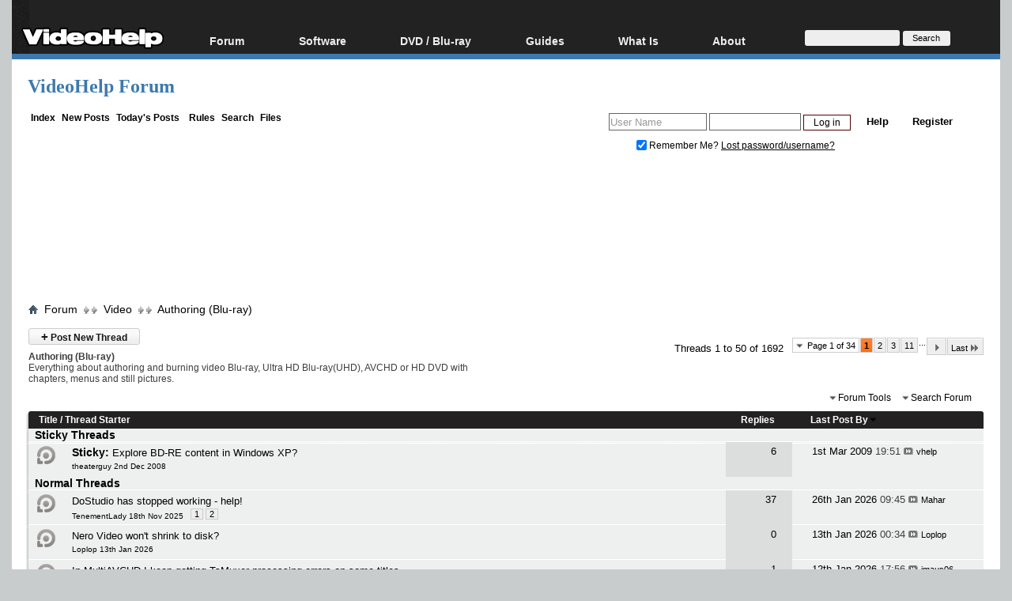

--- FILE ---
content_type: text/html; charset=windows-1252
request_url: https://forum.videohelp.com/forums/46-Authoring-%28Blu-ray%29?s=33f50655c0912a6a3d20f44d7d56b9e1
body_size: 37054
content:
<!DOCTYPE html>
<html dir="ltr" lang="en" id="vbulletin_html">
<head>
	<meta http-equiv="Content-Type" content="text/html; charset=windows-1252" />
<meta id="e_vb_meta_bburl" name="vb_meta_bburl" content="https://forum.videohelp.com" />
<base href="https://forum.videohelp.com/" /><!--[if IE]></base><![endif]-->
<meta name="generator" content="vBulletin 4.0.1" />
<!--<meta name="viewport" content="width=740, initial-scale=1">-->


<meta http-equiv="X-UA-Compatible" content="IE=edge" />

<meta name="google-site-verification" content="z3e2wRPhgbdm6hHEg4S7H1AMGl-35qL8OIiDf05wTa0"/>


		
		<meta name="description" content="Everything about authoring and burning video Blu-ray, Ultra HD Blu-ray(UHD), AVCHD or HD DVD with chapters, menus and still pictures." />



<script src="/min/b=clientscript&amp;f=yui/yuiloader-dom-event/yuiloader-dom-event.js,yui/connection/connection-min.js,vbulletin-core.js,overlib/overlib_mini2.js,vbulletin_read_marker.js"></script>
<script src="/js/jquery.min.js" ></script>
<script >
<!--
	var SESSIONURL = "s=5279bb019eee3403834f3fd1bec48ea6&";
	var SECURITYTOKEN = "guest";
	var IMGDIR_MISC = "images/misc";
	var IMGDIR_BUTTON = "images/buttons";
	var vb_disable_ajax = parseInt("0", 10);
	var SIMPLEVERSION = "401";
	var BBURL = "https://forum.videohelp.com";
// -->

</script>





	<link rel="stylesheet" type="text/css" href="clientscript/vbulletin_css/style00011l/main-rollup.css?ver=8" />



<link rel="shortcut icon" href="/favicon.ico"/>
<link rel="apple-touch-icon" href="/apple-touch-icon.png">
<link rel="apple-touch-icon" sizes="57x57" href="/apple-touch-icon-57x57.png">
<link rel="apple-touch-icon" sizes="114x114" href="/apple-touch-icon-114x114.png">
<link rel="apple-touch-icon" sizes="72x72" href="/apple-touch-icon-72x72.png">
<link rel="apple-touch-icon" sizes="144x144" href="/apple-touch-icon-144x144.png">
<link rel="apple-touch-icon" sizes="60x60" href="/apple-touch-icon-60x60.png">
<link rel="apple-touch-icon" sizes="120x120" href="/apple-touch-icon-120x120.png">
<link rel="apple-touch-icon" sizes="76x76" href="/apple-touch-icon-76x76.png">
<link rel="apple-touch-icon" sizes="152x152" href="/apple-touch-icon-152x152.png">
<link rel="icon" type="image/png" href="/favicon-196x196.png" sizes="196x196" />
<link rel="icon" type="image/png" href="/favicon-96x96.png" sizes="96x96" />
<link rel="icon" type="image/png" href="/favicon-32x32.png" sizes="32x32" />
<link rel="icon" type="image/png" href="/favicon-16x16.png" sizes="16x16" />
<link rel="icon" type="image/png" href="/favicon-128.png" sizes="128x128" />
<meta name="application-name" content="&nbsp;"/>
<meta name="msapplication-TileColor" content="#000000" />
<meta name="msapplication-TileImage" content="mstile-144x144.png" />
<meta name="msapplication-square70x70logo" content="mstile-70x70.png" />
<meta name="msapplication-square150x150logo" content="mstile-150x150.png" />
<meta name="msapplication-wide310x150logo" content="mstile-310x150.png" />
<meta name="msapplication-square310x310logo" content="mstile-310x310.png" />
<link rel="stylesheet" type="text/css" href="/cpstyles/styleswidth1.css" />
<link rel="stylesheet" type="text/css" href="/cpstyles/stylesd.css?v=60" />
<!--[if IE]>
<link rel="stylesheet" href="/cpstyles/styleswidthie.css" 
type="text/css">
<![endif]-->

<script >
var ol_fgcolor = "#FFFFE1";
var ol_bgcolor = "#000000";
var ol_vauto = 1;
var ol_hauto = 1;
var ol_width = 300;
var ol_cellpad = 6;
</script>





<!--<script type='text/javascript' src='//www.videohelp.com/oxp/www/d/spcjs.php?id=1'></script>-->


<script type="application/ld+json">
{
   "@context": "http://schema.org",
   "@type": "WebSite",
   "name" : "VideoHelp",
   "alternateName" : "VideoHelp.com",
   "url": "https://forum.videohelp.com/",
   "potentialAction": {
     "@type": "SearchAction",
     "target": "https://forum.videohelp.com/searchforum?siteurl=forum.videohelp.com&amp;q={search_term_string}",
     "query-input": "required name=search_term_string"
   }
}
</script>
<!-- Begin Cookie Consent plugin by Silktide - http://silktide.com/cookieconsent 
<script >
    window.cookieconsent_options = {"message":"This website uses cookies for advertisers","dismiss":"Got it!","learnMore":"Privacy Policy.","link":"https://www.videohelp.com/contact#privacy","theme":"light-floating"};
</script>

<script async src="/js/cookieconsent.php"></script>
 End Cookie Consent plugin -->

<script type="application/ld+json">
{
  "@context": "http://schema.org",
  "@type": "Organization",
  "url": "https://forum.videohelp.com/sendmessage.php",
  "contactPoint": [{
    "@type": "ContactPoint",
    "email": "support@videohelp.com",
    "telephone": "+46706211338",
    "contactType": "Customer support"
  }]
}
</script>



<style>
#zqfsaeaffw{
display: none;
margin-bottom: 30px;
padding: 20px 10px;
text-align: center;
font-weight: bold;
font-size: 16px;
color: #555;
border-radius: 5px;
}
.javascriptoff {
margin-bottom: 30px;
padding: 20px 10px;
text-align: center;
font-weight: bold;
font-size: 16px;
color: #555;
border-radius: 5px;
}
</style>


<!--	<link rel="alternate" type="application/rss+xml" title="VideoHelp Forum RSS Feed" href="https://forum.videohelp.com/external.php?type=RSS2" />-->
	
<!--		<link rel="alternate" type="application/rss+xml" title="VideoHelp Forum - Authoring (Blu-ray) - RSS Feed" href="https://forum.videohelp.com/external.php?type=RSS2&amp;forumids=46" />-->
	
 
	<title>Authoring (Blu-ray) - VideoHelp Forum</title>

	
	
	<script   src="clientscript/vbulletin-threadbit.js?v=401"></script>
	<script src="clientscript/vbulletin-read-marker.js?v=401"></script>

	
		<link rel="stylesheet" type="text/css" href="clientscript/vbulletin_css/style00011l/forumdisplay-rollup.css?ver=2" />
	

	<!--[if lt IE 8]>
	<script src="clientscript/vbulletin-threadlist-ie.js?v=401"></script>
	<link rel="stylesheet" type="text/css" href="clientscript/vbulletin_css/style00011l/threadlist-ie.css" />
	<![endif]-->
	<link rel="stylesheet" type="text/css" href="clientscript/vbulletin_css/style00011l/additional.css" />
 
</head>

<body>

<div id="snow"></div><div id="overDiv" style="position:absolute; visibility:hidden; z-index:1000;padding:5px;border:1px solid #777777;background:#FFFFE1;"></div>

<div id="tablecenter">

 <div class="header" >
 	
	    <div class="navigation">
		
        <ul id="menu">
              	<li><a href="https://www.videohelp.com/" style="margin-top:22px;padding-right:0px;padding-left:12px;"><img src="/images/videohelphd.png" alt="VideoHelp" title="VideoHelp" width="180" height="40"/></a></li>
            <li><a href="https://forum.videohelp.com/">Forum</a>
            <ul>
            	<li><a href="https://forum.videohelp.com/">Forum Index</a></li>
            	  <li><a href="https://forum.videohelp.com/search.php?do=getdaily&amp;contenttype=vBForum_Post">Today's Posts</a></li>
            	  <li><a href="https://forum.videohelp.com/search.php?do=getnew">New Posts</a></li>
<li><a href="https://files.videohelp.com">File Uploader</a></li>
                   </ul>
           </li>
                
            <li ><a href="https://www.videohelp.com/software">Software</a>
            	  <ul>
            	   <li><a href="https://www.videohelp.com/software">All software</a></li>
            	 <li><a href="https://www.videohelp.com/software/popular">Popular tools</a></li>
            	  <li><a href="https://www.videohelp.com/software/portable">Portable tools</a></li>
                      </ul>
            	</li>
                   	<li ><a >DVD / Blu-ray </a>
            	  <ul>
            	  <li><a href="https://www.videohelp.com/dvdhacks">Blu-ray / DVD Region Codes Hacks</a></li>
                    <li><a href="https://www.videohelp.com/dvdplayers">Blu-ray / DVD Players</a></li>
                    <li><a href="https://www.videohelp.com/dvdmedia">Blu-ray / DVD Media </a></li>
            	  
                     </ul>
            	</li>
         
            <li class="mobilehide"><a href="https://www.videohelp.com/guides">Guides</a>
              <ul>
	<li><a href="https://forum.videohelp.com/forums/48-Video-Streaming-Downloading">Video Streaming Downloading</a></li>
                    <li><a href="https://www.videohelp.com/guides">All guides</a></li>
                    <li><a href="https://www.videohelp.com/articles">Articles</a></li>
                    <li><a href="https://www.videohelp.com/author">Authoring</a></li>
                    <li><a href="https://www.videohelp.com/capture">Capture</a></li>
                    <li><a href="https://www.videohelp.com/convert">Converting</a></li>
                    <li><a href="https://www.videohelp.com/edit">Editing</a></li>
                    <li><a href="https://www.videohelp.com/dvdbackup">DVD and Blu-ray ripping</a></li>
                </ul>
            </li>
               <li class="mobilehide"><a >What Is</a>
                <ul>
                    <li><a href="https://www.videohelp.com/hd">Blu-ray, UHD, AVCHD</a></li>
                    <li><a href="https://www.videohelp.com/dvd">DVD</a></li>
                    <li><a href="https://www.videohelp.com/vcd">VCD</a></li>
                    <li><a href="https://www.videohelp.com/glossary">Glossary</a></li>
                </ul>
            </li>
 <li class="mobilehide"><a style="<?PHP echo $menuwhatis2;?>">About</a>
                <ul>
                   <li><a href="https://www.videohelp.com/about">About</a></li>
                    <li><a href="https://www.videohelp.com/contact">Contact</a></li>
                    <li><a href="https://www.videohelp.com/privacy">Privacy</a></li>
                    <li><a href="https://www.videohelp.com/donate">Donate</a></li>

                </ul>
            </li>
            <li class="mobilehide"><form action="//www.videohelp.com/search" style="padding:4px 16px;margin-top:34px;">
  <div>
    <input type="hidden" name="siteurl" value="forum.videohelp.com" />
    <input type="text" name="q"  id="q" size="30" maxlength="255" style="background-color:#eee;border:0px;font-size:12px;height:20px;max-width:120px;border-radius:3px;"/>
    <input type="submit" value="Search" style="color:#000;background-color:#eee;width:60px;border:0px;font-size:11px;border-radius:3px;height:19px;"/>

  </div>
</form></li>
        </ul>
    </div> <!-- navigation -->
</div><!-- header -->   
  

   <div id="Top">

 <div id="Main">

 

<div class="mainergray">

<div style="margin-bottom:16px;width:400px;float:left">
<a  class="TopHeader" href="https://forum.videohelp.com/?s=5279bb019eee3403834f3fd1bec48ea6" >VideoHelp Forum</a> 
</div>
<div style="float:right;text-align:right;margin-right:20px;;margin-top:10px;">
		
</div>
<div style="clear:both"></div>


<div class="above_body">

<div style="float:left;width:35%">
 &nbsp;<a  class="mainlinks" href="/?s=5279bb019eee3403834f3fd1bec48ea6">Index</a>&nbsp; <a class="mainlinks"  href="search.php?s=5279bb019eee3403834f3fd1bec48ea6&amp;do=getnew">New Posts</a>&nbsp; <a class="mainlinks"  href="search.php?s=5279bb019eee3403834f3fd1bec48ea6&amp;do=getdaily&amp;contenttype=vBForum_Post">Today's Posts</a> &nbsp; <a  class="mainlinks"  href="/threads/72386-Forum-rules-Acceptable-Use-Policy-(AUP)?s=5279bb019eee3403834f3fd1bec48ea6&amp;">Rules</a>&nbsp; <a  class="mainlinks"  href="search.php?s=5279bb019eee3403834f3fd1bec48ea6&amp;">Search</a>&nbsp; <a  class="mainlinks"  href="https://files.videohelp.com" >Files</a> &nbsp; </div>


<div id="header" class="floatcontainer doc_header" style="width:65%">

	<div id="toplinks" class="toplinks postlist_popups popupgroup"  >


		
			<ul class="nouser">
			
				<li><a href="register.php?s=5279bb019eee3403834f3fd1bec48ea6" rel="nofollow">Register</a></li>
						
				<li><a rel="help" href="faq.php?s=5279bb019eee3403834f3fd1bec48ea6">Help</a></li>
				<li>
			<script src="clientscript/vbulletin_md5.js?v=401"></script>
<!--<script src='https://www.google.com/recaptcha/api.js?render=6LftiY8UAAAAALaB9R_4-frbBwxfLK09tQiOrdLl'></script>-->
			<form action="login.php?s=5279bb019eee3403834f3fd1bec48ea6&amp;do=login" method="post" onsubmit="md5hash(vb_login_password, vb_login_md5password, vb_login_md5password_utf, 0)" class="formcontrols">
				<fieldset id="logindetails" class="logindetails">
					<div>
						<div>
<input type="hidden" id="g-recaptcha-response2" name="g-recaptcha-response2">
<input type="hidden" id="loginid" name="loginid" value="589347">
					<input style="height:18px;" type="text" class="textbox default-value" name="vb_login_username" id="navbar_username" size="14" accesskey="u" tabindex="101" value="User Name" onfocus="if (this.value == 'User Name'){this.value=''; this.style.color='black';}"  onblur="if (this.value == '') {this.value='User Name'; this.style.color='#828282';}"/>
					<input style="height:18px;" type="password" class="textbox default-value" tabindex="102" name="vb_login_password" id="navbar_password" size="13" onfocus="this.style.color='black';" />
					<input type="submit" class="loginbutton" tabindex="104" value="Log in" title="Enter your username and password in the boxes provided to login, or click the 'register' button to create a profile for yourself." accesskey="s" style="width:60px;height:20px;" />
						</div>
					</div>
				</fieldset>

<!--<script>
  grecaptcha.ready(function() {
   grecaptcha.execute('6LftiY8UAAAAALaB9R_4-frbBwxfLK09tQiOrdLl', {action: 'MyForm'})
   .then(function(token) {
    document.getElementById('g-recaptcha-response2').value =    token;
     }); 
  }); 
 </script>-->



				<div id="remember" class="remember" style="padding:15px;">
					<label for="cb_cookieuser_navbar"><input type="checkbox" name="cookieuser" value="1" id="cb_cookieuser_navbar" class="cb_cookieuser_navbar" accesskey="c" tabindex="103" checked="checked" /> Remember Me? </label> <span onclick="window.location.href='/login.php?s=5279bb019eee3403834f3fd1bec48ea6&amp;do=lostpw'" style="cursor:pointer;text-decoration:underline;">Lost password/username?</span>

				</div>

								<input type="hidden" name="s" value="5279bb019eee3403834f3fd1bec48ea6" />
				<input type="hidden" name="securitytoken" value="guest" />				<input type="hidden" name="do" value="login" />
				<input type="hidden" name="vb_login_md5password" />
				<input type="hidden" name="vb_login_md5password_utf" />
			</form>	

				</li>
			</ul>
		
	</div>
	
</div>
<div style="clear:both;"></div>
	<div style="position:relative;top:2px; margin:1px;">
                    <b class="spiffyrow1">
  <b class="spiffyrow11"></b>
  <b class="spiffyrow12"></b>
  <b class="spiffyrow13"></b>
  <b class="spiffyrow14"><b></b></b>
  <b class="spiffyrow15"><b></b></b></b>
  </div>
<div>
<div>
<div  style="margin-left: auto ; margin-right: auto ;font-size:14px;color:#000;text-align:center;border-radius:10px;border:0px solid #aa5900;background-color:#FFF;" id="loginform">
<br/><br/><br/>
</div>



<div id="thisisatest" style="margin-left: auto ; margin-right: auto ;text-align:center;font-size:14px;font-weight:bold;" class="">

<!--replaceme-->

</div>
</div>
 
<div style="text-align:center;">
<script async src="https://pagead2.googlesyndication.com/pagead/js/adsbygoogle.js"></script>
<!-- Big -->
<ins id="videohelptesting" class="adsbygoogle" style="display:inline-block;width:1200px;height:120px" data-ad-client="ca-pub-7958603558688719" data-ad-slot="7741426996"></ins>
<script>
     (adsbygoogle = window.adsbygoogle || []).push({});
</script>


</div>
</div>
<br/>
<div style="position:relative;top:-2px; margin:1px;">
                    <b class="spiffyrow1">
  <b class="spiffyrow15"></b>
  <b class="spiffyrow14"></b>
  <b class="spiffyrow13"></b>
  <b class="spiffyrow12"><b></b></b>
  <b class="spiffyrow11"><b></b></b></b>
  </div>
 

<div class="body_wrapper">

<div id="breadcrumb" class="breadcrumb" >
	<ul class="floatcontainer">
 
		<li class="navbithome"><a href="index.php?s=5279bb019eee3403834f3fd1bec48ea6"><img  src="images/misc/navbit-home.png" alt="Home" /></a></li>

		
	<li class="navbit"><span class="navbit"><a href="forum.php?s=5279bb019eee3403834f3fd1bec48ea6"><span>Forum</span></a></span></li>
 
	<li class="navbit"><span class="navbit"><a href="forums/2-Video?s=5279bb019eee3403834f3fd1bec48ea6"><span>Video</span></a></span></li>
 
		
	<li class="navbit lastnavbit"><span><a href="forums/46-Authoring-(Blu-ray)">Authoring (Blu-ray)</a></span></li>
        <li class="navbit lastnavbit"><script type="application/ld+json">{ "@context": "http://schema.org", "@type": "BreadcrumbList", "itemListElement": [{ "@type": "ListItem", "position": 1, "item": {     "@id": "https://forum.videohelp.com/", "name": "Forum Home" }},{ "@type": "ListItem", "position": 2, "item": {     "@id": "https://forum.videohelp.com/forums/2-Video?s=5279bb019eee3403834f3fd1bec48ea6", "name": "Video" }}]}</script></li>
 


	</ul>
	<hr />
</div>

 
<div id='ad_global_below_navbar'></div> 


 



<div id="above_threadlist" class="above_threadlist">
<a href="newthread.php?s=5279bb019eee3403834f3fd1bec48ea6&amp;do=newthread&amp;f=46" rel="nofollow" class="newcontent_textcontrol" id="newthreadlink_top"><span>+</span> Post New Thread</a>
	
	<div class="threadpagenav">
		<form action="forumdisplay.php" method="get" class="pagination popupmenu nohovermenu">
<input type="hidden" name="s" value="5279bb019eee3403834f3fd1bec48ea6" /><input type="hidden" name="f" value="46" /><input type="hidden" name="order" value="desc" />
	<dl>
		<dt><span><a href="javascript:void(0)" class="popupctrl">Page 1 of 34</a></span></dt>
		<dd>
			

			

			

			<a href="javascript:void(0)" class="selected" title="Results 1 to 50 of 1,692">1</a> <span><a href="forums/46-Authoring-%28Blu-ray%29/page2?s=5279bb019eee3403834f3fd1bec48ea6&amp;order=desc" title="Show results 51 to 100 of 1,692">2</a></span> <span><a href="forums/46-Authoring-%28Blu-ray%29/page3?s=5279bb019eee3403834f3fd1bec48ea6&amp;order=desc" title="Show results 101 to 150 of 1,692">3</a></span> <span><a href="forums/46-Authoring-%28Blu-ray%29/page11?s=5279bb019eee3403834f3fd1bec48ea6&amp;order=desc" title="Show results 501 to 550 of 1,692"><!--+10-->11</a></span> 

			
				<span class="separator">...</span>
			

			
				<span class="prev_next"><a rel="next" href="forums/46-Authoring-%28Blu-ray%29/page2?s=5279bb019eee3403834f3fd1bec48ea6&amp;order=desc" title="Next Page - Results 51 to 100 of 1,692"><img src="images/pagination/next-right.png" alt="Next" /> </a></span>
			
			
			
				<span class="first_last"><a href="forums/46-Authoring-%28Blu-ray%29/page34?s=5279bb019eee3403834f3fd1bec48ea6&amp;order=desc" title="Last Page - Results 1,651 to 1,692 of 1,692">Last<img src="images/pagination/last-right.png" alt="Last" /></a></span>
			
		</dd>
	</dl>
	<ul class="popupbody popuphover">
		<li class="formsubmit jumptopage"><label>Jump to page: <input type="text" name="page" size="4" /></label> <input type="submit" class="button" value="Go" /></li>
	</ul>
</form> 
		<div id="threadpagestats" class="threadpagestats">Threads 1 to 50 of 1692</div>
	</div>
	
</div>
<div id="pagetitle" class="pagetitle">
	<h1><span class="forumtitle">Authoring (Blu-ray)</span></h1>
	<p class="description">Everything about authoring and burning video Blu-ray, Ultra HD Blu-ray(UHD), AVCHD or HD DVD with chapters, menus and still pictures.</p>
</div>

	
	<div id="above_threadlist_controls" class="above_threadlist_controls">
		<div>
		<ul class="popupgroup forumdisplaypopups" id="forumdisplaypopups">
			<li class="popupmenu nohovermenu" id="forumtools">
				<h6><a class="popupctrl" href="#" rel="nofollow">Forum Tools</a></h6>
				<ul class="popupbody popuphover">
					
						<li>
							<a href="newthread.php?s=5279bb019eee3403834f3fd1bec48ea6&amp;do=newthread&amp;f=46" rel="nofollow">
								Post a New Thread&hellip;
							</a>
						</li>
					
					<li>
						<a href="forumdisplay.php?s=5279bb019eee3403834f3fd1bec48ea6&amp;do=markread&amp;f=46" rel="nofollow" onclick="return mark_forum_read(46);">
							Mark This Forum Read
						</a>
					</li>
                                        
					<li><a href="forums/2-Video?s=5279bb019eee3403834f3fd1bec48ea6" rel="nofollow">View Parent Forum</a></li>
				</ul>
			</li>
                        
			<li class="popupmenu nohovermenu forumsearch" id="forumsearch">
				<h6><a href="#" class="popupctrl">Search Forum</a></h6>
				<form action="search.php?do=process" method="get">
				<ul class="popupbody popuphover">
					<li>
						<input type="text" class="searchbox" name="q" value="Search..." />
						<input type="submit" class="button" value="Search" />
					</li>
					<li class="formsubmit">
						<div class="submitoptions">
							<label><input type="radio" name="showposts" value="0" checked="checked" /> Show Threads</label>
							<label><input type="radio" name="showposts" value="1" /> Show Posts</label>
						</div>
						<div class="advancedsearchlink"><a href="search.php?s=5279bb019eee3403834f3fd1bec48ea6&amp;search_type=1&amp;contenttypeid=1&amp;forumchoice%5B%5D=46" rel="nofollow">Advanced Search</a></div>

					</li>
				</ul>
				<input type="hidden" name="s" value="5279bb019eee3403834f3fd1bec48ea6" />
				<input type="hidden" name="securitytoken" value="guest" />
				<input type="hidden" name="do" value="process" />
				<input type="hidden" name="contenttypeid" value="1" />
				<input type="hidden" name="forumchoice[]" value="46" />
				<input type="hidden" name="childforums" value="1" />
				<input type="hidden" name="exactname" value="1" />
				</form>
			</li>
			



		</ul>
			
		</div>
	</div>
	






<div id="threadlist" class="threadlist">
	<form id="thread_inlinemod_form" action="inlinemod.php?forumid=46" method="post">
		<h2 class="hidden">Threads in This Forum</h2>

		<div>
			<div class="threadlisthead table">
				<div>
				<span class="threadinfo">
					<span class="threadtitle">
						<a href="forums/46-Authoring-%28Blu-ray%29?s=5279bb019eee3403834f3fd1bec48ea6&amp;sort=title&amp;order=asc" rel="nofollow">Title</a> /
						<a href="forums/46-Authoring-%28Blu-ray%29?s=5279bb019eee3403834f3fd1bec48ea6&amp;sort=postusername&amp;order=asc" rel="nofollow">Thread Starter</a>
					</span>
				</span>
				

					<span class="threadstats td"><a href="forums/46-Authoring-%28Blu-ray%29?s=5279bb019eee3403834f3fd1bec48ea6&amp;sort=replycount&amp;order=desc" rel="nofollow">Replies</a> </span>
					<span class="threadlastpost td"><a href="forums/46-Authoring-%28Blu-ray%29?s=5279bb019eee3403834f3fd1bec48ea6&amp;sort=lastpost&amp;order=asc" rel="nofollow">Last Post By<img class="sortarrow" src="images/buttons/sortarrow-asc.png" alt="Reverse Sort Order" border="0" /> </a></span>
					
				
				</div>
			</div>

			
				<ol id="stickies" class="stickies">
					<li class="threadbit">
<div class="icon0 nonsticky">
<div class="inner">
<p><b>&nbsp; Sticky Threads &nbsp;</b></p>
</div>
</div>
</li><li class="threadbit " id="thread_298208">
	<div class="rating0 sticky">
		<div class="threadinfo">
			<!--  status icon block -->
			<a class="threadstatus" data-rel="vB::AJAX" title="
			
			"></a>
		
			<!-- title / author block -->
			<div class="inner">
				<h3 class="threadtitle">
                                        

					
					 	<!--<img src="images/misc/sticky.gif" alt="Sticky Thread" />-->
					
                                        
                                       	
						
					
						<span class="prefix understate">
							
							<b>Sticky:</b>
							
							
						</span>
					
                                        <a class="title" href="threads/298208-Explore-BD-RE-content-in-Windows-XP?s=5279bb019eee3403834f3fd1bec48ea6" id="thread_title_298208" onmouseover="return overlib('All,  I have captured HD video with my Canon HF10, edited it with Sony Vegas Pro, and rendered the output to an MPEG2 video stream (template blue ray 1920x1080 50i 25 Mbps).  In DVD architect I have created a project with a menu based blue ray disc format with same video format.    Testing the...</br></br>2nd Dec 2008 theaterguy',  DELAY, 100);" onmouseout="return nd();">Explore BD-RE content in Windows XP?</a> 
				
</h3>
						

				<div class="threadmeta">				
					<p class="threaddesc"></p>
					<div class="author">
 
						
						
						
						 <a href="members/161785-theaterguy?s=5279bb019eee3403834f3fd1bec48ea6" class="username understate" title="Started by theaterguy, 2nd Dec 2008" style="font-size:10px;">theaterguy 2nd Dec 2008</a>
						
						
					</div>
					
				</div>

			</div>				
			<!-- iconinfo -->
			<div class="threaddetails td">
				<div class="threaddetailicons">
					
					
					
					
					
					
				</div>
			</div>
		</div>
		
		<!-- threadstats -->
		
		<ul class="threadstats td alt" title="">
			<li> <a href="misc.php?do=whoposted&amp;t=298208" onclick="who(298208); return false;" class="understate">6</a></li>
			<li >&nbsp;</li>
			<li class="hidden">Rating0 / 5</li>
		</ul>
							
		<!-- lastpost -->
		<dl class="threadlastpost td">
			<dt class="lastpostby hidden">  Last Post By</dt>

			<dd>1st Mar 2009 <em class="time">19:51</em> <a href="showthread.php?s=5279bb019eee3403834f3fd1bec48ea6&amp;p=1851361#post1851361" class="lastpostdate understate" title="" onmouseover="return overlib('Unfortunately, for me, this driver doesnt work for my bluray reading on windows xp home edition w/ sp2.  I get &amp;quot;cant recignise media&amp;quot; error.  Got the same error prior to installing driver, so I dont think it was driver issue not make anything on my end any worse.  Oh well.    -vhelp 5056',  DELAY, 100);" onmouseout="return nd();"><img src="images/buttons/lastpost-right.png" alt="" /></a> <div class="popupmenu memberaction" >
 <a class="username offline popupctrl black" href="members/660-vhelp?s=5279bb019eee3403834f3fd1bec48ea6" title="vhelp is offline">vhelp</a>
	<ul class="popupbody popuphover memberaction_body">
		<li class="left">
			<a href="members/660-vhelp?s=5279bb019eee3403834f3fd1bec48ea6">
				<img src="images/site_icons/profile.png" alt="" />
				View Profile
			</a>
		</li>
		
		<li class="right">
			<a href="search.php?s=5279bb019eee3403834f3fd1bec48ea6&amp;do=finduser&amp;userid=660&amp;contenttype=vBForum_Post&amp;showposts=1" rel='nofollow'>
				<img src="images/site_icons/forum.png" alt="" />
				View Forum Posts
			</a>
		</li>
		
		

		
		
		

		

		

		

		
	</ul>
</div>
 </dd>

		</dl>

		
		
		
		
	</div>
</li> <li class="threadbit">
<div class="icon0 nonsticky">
<div class="inner">
<p><b>&nbsp; Normal Threads &nbsp;</b></p>
</div>
</div>
</li>
				</ol>
			
			
				<ol id="threads" class="threads">
					<li class="threadbit " id="thread_419467">
	<div class="rating0 nonsticky">
		<div class="threadinfo">
			<!--  status icon block -->
			<a class="threadstatus" data-rel="vB::AJAX" title="
			
			"></a>
		
			<!-- title / author block -->
			<div class="inner">
				<h3 class="threadtitle">
                                        

					
                                        
                                       	
						
					
                                        <a class="title" href="threads/419467-DoStudio-has-stopped-working-help%21?s=5279bb019eee3403834f3fd1bec48ea6" id="thread_title_419467" onmouseover="return overlib('When attempting to multiplex the files (via the PureHD Corel multiplexer) an error appears:    &amp;quot;Error - cannot find a parser component (2) - Code error 0x80004002&amp;quot;    I know Sony deactivated their DoStudio servers, so I guess the software really is dead now.    Has anybody found a fix?</br></br>18th Nov 2025 TenementLady',  DELAY, 100);" onmouseout="return nd();">DoStudio has stopped working - help!</a> 
				
</h3>
						

				<div class="threadmeta">				
					<p class="threaddesc"></p>
					<div class="author">
 
						
						
						
						 <a href="members/297138-TenementLady?s=5279bb019eee3403834f3fd1bec48ea6" class="username understate" title="Started by TenementLady, 18th Nov 2025" style="font-size:10px;">TenementLady 18th Nov 2025</a>
						
						
							<dl class="pagination" id="pagination_threadbit_419467">
								<dt class="label">2 Pages <span class="separator">&bull;</span></dt>
								<dd>
									<span class="pagelinks">
										 <a href="threads/419467-DoStudio-has-stopped-working-help%21?s=5279bb019eee3403834f3fd1bec48ea6">1</a>  <a href="threads/419467-DoStudio-has-stopped-working-help%21/page2?s=5279bb019eee3403834f3fd1bec48ea6">2</a> 
										
									</span>
								</dd>
							</dl>
						
					</div>
					
				</div>

			</div>				
			<!-- iconinfo -->
			<div class="threaddetails td">
				<div class="threaddetailicons">
					
					
					
					
					
					
				</div>
			</div>
		</div>
		
		<!-- threadstats -->
		
		<ul class="threadstats td alt" title="">
			<li> <a href="misc.php?do=whoposted&amp;t=419467" onclick="who(419467); return false;" class="understate">37</a></li>
			<li >&nbsp;</li>
			<li class="hidden">Rating0 / 5</li>
		</ul>
							
		<!-- lastpost -->
		<dl class="threadlastpost td">
			<dt class="lastpostby hidden">  Last Post By</dt>

			<dd>26th Jan 2026 <em class="time">09:45</em> <a href="showthread.php?s=5279bb019eee3403834f3fd1bec48ea6&amp;p=2791344&amp;page=2#post2791344" class="lastpostdate understate" title="" onmouseover="return overlib('But Im not sure. Maybe it works.   Indeed, this happens when installing DoStudio on a new PC.  The program retrieves an encryption key calculated from the new PCs credentials.  This key is calculated from the DoStudio website.  However, since Sony has shut down the website, it may be difficult to...',  DELAY, 100);" onmouseout="return nd();"><img src="images/buttons/lastpost-right.png" alt="" /></a> <div class="popupmenu memberaction" >
 <a class="username offline popupctrl black" href="members/315344-Mahar?s=5279bb019eee3403834f3fd1bec48ea6" title="Mahar is offline">Mahar</a>
	<ul class="popupbody popuphover memberaction_body">
		<li class="left">
			<a href="members/315344-Mahar?s=5279bb019eee3403834f3fd1bec48ea6">
				<img src="images/site_icons/profile.png" alt="" />
				View Profile
			</a>
		</li>
		
		<li class="right">
			<a href="search.php?s=5279bb019eee3403834f3fd1bec48ea6&amp;do=finduser&amp;userid=315344&amp;contenttype=vBForum_Post&amp;showposts=1" rel='nofollow'>
				<img src="images/site_icons/forum.png" alt="" />
				View Forum Posts
			</a>
		</li>
		
		

		
		
		

		

		

		

		
	</ul>
</div>
 </dd>

		</dl>

		
		
		
		
	</div>
</li> <li class="threadbit " id="thread_419867">
	<div class="rating0 nonsticky">
		<div class="threadinfo">
			<!--  status icon block -->
			<a class="threadstatus" data-rel="vB::AJAX" title="
			
			"></a>
		
			<!-- title / author block -->
			<div class="inner">
				<h3 class="threadtitle">
                                        

					
                                        
                                       	
						
					
                                        <a class="title" href="threads/419867-Nero-Video-won-t-shrink-to-disk?s=5279bb019eee3403834f3fd1bec48ea6" id="thread_title_419867" onmouseover="return overlib('This is the 1st time I have ever had this problem.  Any other time,my projects fit with no issues. I am trying to fit to 50GB disc, but it says I am using 44.20 of the 44.11 GB space available.  Any suggestions on how to make this fit?</br></br>13th Jan 2026 Loplop',  DELAY, 100);" onmouseout="return nd();">Nero Video won't shrink to disk?</a> 
				
</h3>
						

				<div class="threadmeta">				
					<p class="threaddesc"></p>
					<div class="author">
 
						
						
						
						 <a href="members/297078-Loplop?s=5279bb019eee3403834f3fd1bec48ea6" class="username understate" title="Started by Loplop, 13th Jan 2026" style="font-size:10px;">Loplop 13th Jan 2026</a>
						
						
					</div>
					
				</div>

			</div>				
			<!-- iconinfo -->
			<div class="threaddetails td">
				<div class="threaddetailicons">
					
					
					
					
					
					
				</div>
			</div>
		</div>
		
		<!-- threadstats -->
		
		<ul class="threadstats td alt" title="">
			<li> <a href="misc.php?do=whoposted&amp;t=419867" onclick="who(419867); return false;" class="understate">0</a></li>
			<li >&nbsp;</li>
			<li class="hidden">Rating0 / 5</li>
		</ul>
							
		<!-- lastpost -->
		<dl class="threadlastpost td">
			<dt class="lastpostby hidden">  Last Post By</dt>

			<dd>13th Jan 2026 <em class="time">00:34</em> <a href="showthread.php?s=5279bb019eee3403834f3fd1bec48ea6&amp;p=2790569#post2790569" class="lastpostdate understate" title="" onmouseover="return overlib('This is the 1st time I have ever had this problem.  Any other time,my projects fit with no issues. I am trying to fit to 50GB disc, but it says I am using 44.20 of the 44.11 GB space available.  Any suggestions on how to make this fit?',  DELAY, 100);" onmouseout="return nd();"><img src="images/buttons/lastpost-right.png" alt="" /></a> <div class="popupmenu memberaction" >
 <a class="username offline popupctrl black" href="members/297078-Loplop?s=5279bb019eee3403834f3fd1bec48ea6" title="Loplop is offline">Loplop</a>
	<ul class="popupbody popuphover memberaction_body">
		<li class="left">
			<a href="members/297078-Loplop?s=5279bb019eee3403834f3fd1bec48ea6">
				<img src="images/site_icons/profile.png" alt="" />
				View Profile
			</a>
		</li>
		
		<li class="right">
			<a href="search.php?s=5279bb019eee3403834f3fd1bec48ea6&amp;do=finduser&amp;userid=297078&amp;contenttype=vBForum_Post&amp;showposts=1" rel='nofollow'>
				<img src="images/site_icons/forum.png" alt="" />
				View Forum Posts
			</a>
		</li>
		
		

		
		
		

		

		

		

		
	</ul>
</div>
 </dd>

		</dl>

		
		
		
		
	</div>
</li> <li class="threadbit " id="thread_418864">
	<div class="rating0 nonsticky">
		<div class="threadinfo">
			<!--  status icon block -->
			<a class="threadstatus" data-rel="vB::AJAX" title="
			
			"></a>
		
			<!-- title / author block -->
			<div class="inner">
				<h3 class="threadtitle">
                                        

					
                                        
                                       	
						
					
                                        <a class="title" href="threads/418864-In-MultiAVCHD-I-keep-getting-TsMuxer-processing-errors-on-some-titles?s=5279bb019eee3403834f3fd1bec48ea6" id="thread_title_418864" onmouseover="return overlib('(This is my first post here, apologies in advance.) I am trying to create a Blu Ray ISO with 26 titles using MultiAVCHD, but more than half of the titles now give me the following error even after successful audio and subtitle conversions:     Creating clip and playlist info (tsMuxeR)...           ...</br></br>9th Aug 2025 sosalist_hedgehog',  DELAY, 100);" onmouseout="return nd();">In MultiAVCHD I keep getting TsMuxer processing errors on some titles</a> 
				
</h3>
						

				<div class="threadmeta">				
					<p class="threaddesc"></p>
					<div class="author">
 
						
						
						
						 <a href="members/314397-sosalist_hedgehog?s=5279bb019eee3403834f3fd1bec48ea6" class="username understate" title="Started by sosalist_hedgehog, 9th Aug 2025" style="font-size:10px;">sosalist_hedgehog 9th Aug 2025</a>
						
						
					</div>
					
				</div>

			</div>				
			<!-- iconinfo -->
			<div class="threaddetails td">
				<div class="threaddetailicons">
					
					
					
					
					
						<a href="javascript:void(0)" onclick="attachments(418864); return false"> <img src="images/misc/paperclip.png" border="0" alt="1 Attachment(s)" /></a>
					
					
				</div>
			</div>
		</div>
		
		<!-- threadstats -->
		
		<ul class="threadstats td alt" title="">
			<li> <a href="misc.php?do=whoposted&amp;t=418864" onclick="who(418864); return false;" class="understate">1</a></li>
			<li >&nbsp;</li>
			<li class="hidden">Rating0 / 5</li>
		</ul>
							
		<!-- lastpost -->
		<dl class="threadlastpost td">
			<dt class="lastpostby hidden">  Last Post By</dt>

			<dd>12th Jan 2026 <em class="time">17:56</em> <a href="showthread.php?s=5279bb019eee3403834f3fd1bec48ea6&amp;p=2790560#post2790560" class="lastpostdate understate" title="" onmouseover="return overlib('Did you try to convert to MKV files first with another program like avidemux? MKV are already in the proper format for bluray compatibility. Also when you have your list of titles, are they in green boxes or no boxes around the track names?',  DELAY, 100);" onmouseout="return nd();"><img src="images/buttons/lastpost-right.png" alt="" /></a> <div class="popupmenu memberaction" >
 <a class="username offline popupctrl black" href="members/315260-jmaus06?s=5279bb019eee3403834f3fd1bec48ea6" title="jmaus06 is offline">jmaus06</a>
	<ul class="popupbody popuphover memberaction_body">
		<li class="left">
			<a href="members/315260-jmaus06?s=5279bb019eee3403834f3fd1bec48ea6">
				<img src="images/site_icons/profile.png" alt="" />
				View Profile
			</a>
		</li>
		
		<li class="right">
			<a href="search.php?s=5279bb019eee3403834f3fd1bec48ea6&amp;do=finduser&amp;userid=315260&amp;contenttype=vBForum_Post&amp;showposts=1" rel='nofollow'>
				<img src="images/site_icons/forum.png" alt="" />
				View Forum Posts
			</a>
		</li>
		
		

		
		
		
		<li class="left">
			<a href="https://github.com/jmaus2006/Video2BluRay" rel="nofollow">
				<img src="images/site_icons/homepage.png" alt="" />
				Visit Homepage
			</a>
		</li>
		

		

		

		

		
	</ul>
</div>
 </dd>

		</dl>

		
		
		
		
	</div>
</li> <li class="threadbit " id="thread_419856">
	<div class="rating0 nonsticky">
		<div class="threadinfo">
			<!--  status icon block -->
			<a class="threadstatus" data-rel="vB::AJAX" title="
			
			"></a>
		
			<!-- title / author block -->
			<div class="inner">
				<h3 class="threadtitle">
                                        

					
                                        
                                       	
						
					
                                        <a class="title" href="threads/419856-New-blu-ray-creator-for-Windows?s=5279bb019eee3403834f3fd1bec48ea6" id="thread_title_419856" onmouseover="return overlib('Hello fellow developers! I have recently created a new project in its early stages for converting video files with ffmpeg and creating BDMV folder from MKV files. This has some useful features and targets newer versions of windows so it shouldnt run into older compatibility issues. tsmuxer is used...</br></br>11th Jan 2026 jmaus06',  DELAY, 100);" onmouseout="return nd();">New blu-ray creator for Windows</a> 
				
</h3>
						

				<div class="threadmeta">				
					<p class="threaddesc"></p>
					<div class="author">
 
						
						
						
						 <a href="members/315260-jmaus06?s=5279bb019eee3403834f3fd1bec48ea6" class="username understate" title="Started by jmaus06, 11th Jan 2026" style="font-size:10px;">jmaus06 11th Jan 2026</a>
						
						
					</div>
					
				</div>

			</div>				
			<!-- iconinfo -->
			<div class="threaddetails td">
				<div class="threaddetailicons">
					
					
					
					
					
						<a href="javascript:void(0)" onclick="attachments(419856); return false"> <img src="images/misc/paperclip.png" border="0" alt="1 Attachment(s)" /></a>
					
					
				</div>
			</div>
		</div>
		
		<!-- threadstats -->
		
		<ul class="threadstats td alt" title="">
			<li> <a href="misc.php?do=whoposted&amp;t=419856" onclick="who(419856); return false;" class="understate">8</a></li>
			<li >&nbsp;</li>
			<li class="hidden">Rating0 / 5</li>
		</ul>
							
		<!-- lastpost -->
		<dl class="threadlastpost td">
			<dt class="lastpostby hidden">  Last Post By</dt>

			<dd>11th Jan 2026 <em class="time">16:37</em> <a href="showthread.php?s=5279bb019eee3403834f3fd1bec48ea6&amp;p=2790470#post2790470" class="lastpostdate understate" title="" onmouseover="return overlib('updated now to include ffmpeg and tsmuxer files, sorry about the rebuild error x86, x64, and ARM64 will all be available to accommodate most windows users',  DELAY, 100);" onmouseout="return nd();"><img src="images/buttons/lastpost-right.png" alt="" /></a> <div class="popupmenu memberaction" >
 <a class="username offline popupctrl black" href="members/315260-jmaus06?s=5279bb019eee3403834f3fd1bec48ea6" title="jmaus06 is offline">jmaus06</a>
	<ul class="popupbody popuphover memberaction_body">
		<li class="left">
			<a href="members/315260-jmaus06?s=5279bb019eee3403834f3fd1bec48ea6">
				<img src="images/site_icons/profile.png" alt="" />
				View Profile
			</a>
		</li>
		
		<li class="right">
			<a href="search.php?s=5279bb019eee3403834f3fd1bec48ea6&amp;do=finduser&amp;userid=315260&amp;contenttype=vBForum_Post&amp;showposts=1" rel='nofollow'>
				<img src="images/site_icons/forum.png" alt="" />
				View Forum Posts
			</a>
		</li>
		
		

		
		
		
		<li class="left">
			<a href="https://github.com/jmaus2006/Video2BluRay" rel="nofollow">
				<img src="images/site_icons/homepage.png" alt="" />
				Visit Homepage
			</a>
		</li>
		

		

		

		

		
	</ul>
</div>
 </dd>

		</dl>

		
		
		
		
	</div>
</li> <li class="threadbit " id="thread_419623">
	<div class="rating0 nonsticky">
		<div class="threadinfo">
			<!--  status icon block -->
			<a class="threadstatus" data-rel="vB::AJAX" title="
			
			"></a>
		
			<!-- title / author block -->
			<div class="inner">
				<h3 class="threadtitle">
                                        

					
                                        
                                       	
						
					
                                        <a class="title" href="threads/419623-MP4-to-Blu-ray?s=5279bb019eee3403834f3fd1bec48ea6" id="thread_title_419623" onmouseover="return overlib('I know that I asked the same question many years ago, but I am hoping that there is a more straightforward answer now.     I wish to put some MP4s onto a Blu-ray disc with a menu structure so that they can be played easily by someone with little knowledge.     I have Imgburn and can use it if...</br></br>16th Dec 2025 NewTwoVideo',  DELAY, 100);" onmouseout="return nd();">MP4 to Blu-ray ?</a> 
				
</h3>
						

				<div class="threadmeta">				
					<p class="threaddesc"></p>
					<div class="author">
 
						
						
						
						 <a href="members/219528-NewTwoVideo?s=5279bb019eee3403834f3fd1bec48ea6" class="username understate" title="Started by NewTwoVideo, 16th Dec 2025" style="font-size:10px;">NewTwoVideo 16th Dec 2025</a>
						
						
					</div>
					
				</div>

			</div>				
			<!-- iconinfo -->
			<div class="threaddetails td">
				<div class="threaddetailicons">
					
					
					
					
					
					
				</div>
			</div>
		</div>
		
		<!-- threadstats -->
		
		<ul class="threadstats td alt" title="">
			<li> <a href="misc.php?do=whoposted&amp;t=419623" onclick="who(419623); return false;" class="understate">11</a></li>
			<li >&nbsp;</li>
			<li class="hidden">Rating0 / 5</li>
		</ul>
							
		<!-- lastpost -->
		<dl class="threadlastpost td">
			<dt class="lastpostby hidden">  Last Post By</dt>

			<dd>2nd Jan 2026 <em class="time">16:00</em> <a href="showthread.php?s=5279bb019eee3403834f3fd1bec48ea6&amp;p=2789751#post2789751" class="lastpostdate understate" title="" onmouseover="return overlib('I ended up with Yuhan Bluray DVD Creator.  It is a little expensive, but it works really well for what I am doing.  Their tech support is great. They respond promptly and know their product well.  You can do pass through with it.    So, what I did was use Clever ffmpeg-GUI to convert AAC audio in...',  DELAY, 100);" onmouseout="return nd();"><img src="images/buttons/lastpost-right.png" alt="" /></a> <div class="popupmenu memberaction" >
 <a class="username offline popupctrl black" href="members/219528-NewTwoVideo?s=5279bb019eee3403834f3fd1bec48ea6" title="NewTwoVideo is offline">NewTwoVideo</a>
	<ul class="popupbody popuphover memberaction_body">
		<li class="left">
			<a href="members/219528-NewTwoVideo?s=5279bb019eee3403834f3fd1bec48ea6">
				<img src="images/site_icons/profile.png" alt="" />
				View Profile
			</a>
		</li>
		
		<li class="right">
			<a href="search.php?s=5279bb019eee3403834f3fd1bec48ea6&amp;do=finduser&amp;userid=219528&amp;contenttype=vBForum_Post&amp;showposts=1" rel='nofollow'>
				<img src="images/site_icons/forum.png" alt="" />
				View Forum Posts
			</a>
		</li>
		
		

		
		
		

		

		

		

		
	</ul>
</div>
 </dd>

		</dl>

		
		
		
		
	</div>
</li> <li class="threadbit " id="thread_418928">
	<div class="rating0 nonsticky">
		<div class="threadinfo">
			<!--  status icon block -->
			<a class="threadstatus" data-rel="vB::AJAX" title="
			
			"></a>
		
			<!-- title / author block -->
			<div class="inner">
				<h3 class="threadtitle">
                                        

					
                                        
                                       	
						
					
                                        <a class="title" href="threads/418928-imgburn-question-%28chapters%29?s=5279bb019eee3403834f3fd1bec48ea6" id="thread_title_418928" onmouseover="return overlib('Howdy!  If this is the wrong section of the forum, I apologize--just let me know.    Ive been using imgburn for years for my BDs and have never had this problem.    I burned two movie titles (folders) to a BD for the first time (I had only done single-title discs before this), and the chapters are...</br></br>18th Aug 2025 frodawgg',  DELAY, 100);" onmouseout="return nd();">imgburn question (chapters)</a> 
				
</h3>
						

				<div class="threadmeta">				
					<p class="threaddesc"></p>
					<div class="author">
 
						
						
						
						 <a href="members/226167-frodawgg?s=5279bb019eee3403834f3fd1bec48ea6" class="username understate" title="Started by frodawgg, 18th Aug 2025" style="font-size:10px;">frodawgg 18th Aug 2025</a>
						
						
					</div>
					
				</div>

			</div>				
			<!-- iconinfo -->
			<div class="threaddetails td">
				<div class="threaddetailicons">
					
					
					
					
					
					
				</div>
			</div>
		</div>
		
		<!-- threadstats -->
		
		<ul class="threadstats td alt" title="">
			<li> <a href="misc.php?do=whoposted&amp;t=418928" onclick="who(418928); return false;" class="understate">3</a></li>
			<li >&nbsp;</li>
			<li class="hidden">Rating0 / 5</li>
		</ul>
							
		<!-- lastpost -->
		<dl class="threadlastpost td">
			<dt class="lastpostby hidden">  Last Post By</dt>

			<dd>1st Jan 2026 <em class="time">14:33</em> <a href="showthread.php?s=5279bb019eee3403834f3fd1bec48ea6&amp;p=2789616#post2789616" class="lastpostdate understate" title="" onmouseover="return overlib('Yes.  Its a regular Blu-ray player.    When I author discs with single titles, the player recognizes them, but it also goes directly to the movie, whereas a multi-title disc is being read as a Data Disc and goes to folder/file selection.  So maybe theres the difference?',  DELAY, 100);" onmouseout="return nd();"><img src="images/buttons/lastpost-right.png" alt="" /></a> <div class="popupmenu memberaction" >
 <a class="username offline popupctrl black" href="members/226167-frodawgg?s=5279bb019eee3403834f3fd1bec48ea6" title="frodawgg is offline">frodawgg</a>
	<ul class="popupbody popuphover memberaction_body">
		<li class="left">
			<a href="members/226167-frodawgg?s=5279bb019eee3403834f3fd1bec48ea6">
				<img src="images/site_icons/profile.png" alt="" />
				View Profile
			</a>
		</li>
		
		<li class="right">
			<a href="search.php?s=5279bb019eee3403834f3fd1bec48ea6&amp;do=finduser&amp;userid=226167&amp;contenttype=vBForum_Post&amp;showposts=1" rel='nofollow'>
				<img src="images/site_icons/forum.png" alt="" />
				View Forum Posts
			</a>
		</li>
		
		

		
		
		

		

		

		

		
	</ul>
</div>
 </dd>

		</dl>

		
		
		
		
	</div>
</li> <li class="threadbit " id="thread_419705">
	<div class="rating0 nonsticky">
		<div class="threadinfo">
			<!--  status icon block -->
			<a class="threadstatus" data-rel="vB::AJAX" title="
			
			"></a>
		
			<!-- title / author block -->
			<div class="inner">
				<h3 class="threadtitle">
                                        

					
                                        
                                       	
						
					
                                        <a class="title" href="threads/419705-Know-how-to-create-m2ts-files-with-BD-rebuilder-issue-with-menu?s=5279bb019eee3403834f3fd1bec48ea6" id="thread_title_419705" onmouseover="return overlib('I have made my own menu and know how to add a BDMV folder to BD rebuilder... I have attempted to add a background image to the main menu and some audio, but when I mount it and test it with vlc, I just get the original menu image that comes with BD rebuilder, even though I have edited the ini file....</br></br>28th Dec 2025 sacdman',  DELAY, 100);" onmouseout="return nd();">Know how to create m2ts files with BD rebuilder... issue with menu</a> 
				
</h3>
						

				<div class="threadmeta">				
					<p class="threaddesc"></p>
					<div class="author">
 
						
						
						
						 <a href="members/315190-sacdman?s=5279bb019eee3403834f3fd1bec48ea6" class="username understate" title="Started by sacdman, 28th Dec 2025" style="font-size:10px;">sacdman 28th Dec 2025</a>
						
						
					</div>
					
				</div>

			</div>				
			<!-- iconinfo -->
			<div class="threaddetails td">
				<div class="threaddetailicons">
					
					
					
					
					
					
				</div>
			</div>
		</div>
		
		<!-- threadstats -->
		
		<ul class="threadstats td alt" title="">
			<li> <a href="misc.php?do=whoposted&amp;t=419705" onclick="who(419705); return false;" class="understate">0</a></li>
			<li >&nbsp;</li>
			<li class="hidden">Rating0 / 5</li>
		</ul>
							
		<!-- lastpost -->
		<dl class="threadlastpost td">
			<dt class="lastpostby hidden">  Last Post By</dt>

			<dd>28th Dec 2025 <em class="time">19:44</em> <a href="showthread.php?s=5279bb019eee3403834f3fd1bec48ea6&amp;p=2789268#post2789268" class="lastpostdate understate" title="" onmouseover="return overlib('I have made my own menu and know how to add a BDMV folder to BD rebuilder... I have attempted to add a background image to the main menu and some audio, but when I mount it and test it with vlc, I just get the original menu image that comes with BD rebuilder, even though I have edited the ini file....',  DELAY, 100);" onmouseout="return nd();"><img src="images/buttons/lastpost-right.png" alt="" /></a> <div class="popupmenu memberaction" >
 <a class="username offline popupctrl black" href="members/315190-sacdman?s=5279bb019eee3403834f3fd1bec48ea6" title="sacdman is offline">sacdman</a>
	<ul class="popupbody popuphover memberaction_body">
		<li class="left">
			<a href="members/315190-sacdman?s=5279bb019eee3403834f3fd1bec48ea6">
				<img src="images/site_icons/profile.png" alt="" />
				View Profile
			</a>
		</li>
		
		<li class="right">
			<a href="search.php?s=5279bb019eee3403834f3fd1bec48ea6&amp;do=finduser&amp;userid=315190&amp;contenttype=vBForum_Post&amp;showposts=1" rel='nofollow'>
				<img src="images/site_icons/forum.png" alt="" />
				View Forum Posts
			</a>
		</li>
		
		

		
		
		

		

		

		

		
	</ul>
</div>
 </dd>

		</dl>

		
		
		
		
	</div>
</li> <li class="threadbit " id="thread_418948">
	<div class="rating0 nonsticky">
		<div class="threadinfo">
			<!--  status icon block -->
			<a class="threadstatus" data-rel="vB::AJAX" title="
			
			"></a>
		
			<!-- title / author block -->
			<div class="inner">
				<h3 class="threadtitle">
                                        

					
                                        
                                       	
						
					
                                        <a class="title" href="threads/418948-Yuhan-Blu-Ray-Creator-remove-subtitle-menu?s=5279bb019eee3403834f3fd1bec48ea6" id="thread_title_418948" onmouseover="return overlib('Hi,    i use Yuhan Blu-Ray Creator, but i also have a lot of movies without any subtitles.  Yuhan always creates automaticly subtitle menus, even if there are none. :/  A button in main menu, that directly heads to audio track selection would be great.  Is there a way to realise that?  Maybe after...</br></br>21st Aug 2025 schmutzbrust',  DELAY, 100);" onmouseout="return nd();">Yuhan Blu-Ray Creator - remove subtitle menu?</a> 
				
</h3>
						

				<div class="threadmeta">				
					<p class="threaddesc"></p>
					<div class="author">
 
						
						
						
						 <a href="members/273585-schmutzbrust?s=5279bb019eee3403834f3fd1bec48ea6" class="username understate" title="Started by schmutzbrust, 21st Aug 2025" style="font-size:10px;">schmutzbrust 21st Aug 2025</a>
						
						
					</div>
					
				</div>

			</div>				
			<!-- iconinfo -->
			<div class="threaddetails td">
				<div class="threaddetailicons">
					
					
					
					
					
					
				</div>
			</div>
		</div>
		
		<!-- threadstats -->
		
		<ul class="threadstats td alt" title="">
			<li> <a href="misc.php?do=whoposted&amp;t=418948" onclick="who(418948); return false;" class="understate">1</a></li>
			<li >&nbsp;</li>
			<li class="hidden">Rating0 / 5</li>
		</ul>
							
		<!-- lastpost -->
		<dl class="threadlastpost td">
			<dt class="lastpostby hidden">  Last Post By</dt>

			<dd>28th Nov 2025 <em class="time">21:38</em> <a href="showthread.php?s=5279bb019eee3403834f3fd1bec48ea6&amp;p=2787451#post2787451" class="lastpostdate understate" title="" onmouseover="return overlib('Good Evening    I dont know if you have worked out a solution for this but I have an answer just in case.    I use this software to create music blu rays that have converted from SACDs that have no subtitles.  On the first menu creation screen click the basic tab and look towards the bottom for...',  DELAY, 100);" onmouseout="return nd();"><img src="images/buttons/lastpost-right.png" alt="" /></a> <div class="popupmenu memberaction" >
 <a class="username offline popupctrl black" href="members/290310-citycentrefox?s=5279bb019eee3403834f3fd1bec48ea6" title="citycentrefox is offline">citycentrefox</a>
	<ul class="popupbody popuphover memberaction_body">
		<li class="left">
			<a href="members/290310-citycentrefox?s=5279bb019eee3403834f3fd1bec48ea6">
				<img src="images/site_icons/profile.png" alt="" />
				View Profile
			</a>
		</li>
		
		<li class="right">
			<a href="search.php?s=5279bb019eee3403834f3fd1bec48ea6&amp;do=finduser&amp;userid=290310&amp;contenttype=vBForum_Post&amp;showposts=1" rel='nofollow'>
				<img src="images/site_icons/forum.png" alt="" />
				View Forum Posts
			</a>
		</li>
		
		

		
		
		

		

		

		

		
	</ul>
</div>
 </dd>

		</dl>

		
		
		
		
	</div>
</li> <li class="threadbit " id="thread_419161">
	<div class="rating0 nonsticky">
		<div class="threadinfo">
			<!--  status icon block -->
			<a class="threadstatus" data-rel="vB::AJAX" title="
			
			"></a>
		
			<!-- title / author block -->
			<div class="inner">
				<h3 class="threadtitle">
                                        

					
                                        
                                       	
						
					
                                        <a class="title" href="threads/419161-Multiavchd-chapter-thumbnails-off?s=5279bb019eee3403834f3fd1bec48ea6" id="thread_title_419161" onmouseover="return overlib('The first two chapters link at 00:00:00:00, but the second thumbnail is correct. Which puts every further thumbnail off by one. I imported the timings correctly from shotcut (by putting a marker at the beginning of each video, exporting them in timeframe format, and finding a website that let me...</br></br>27th Sep 2025 Uranium23567',  DELAY, 100);" onmouseout="return nd();">Multiavchd chapter thumbnails off</a> 
				
</h3>
						

				<div class="threadmeta">				
					<p class="threaddesc"></p>
					<div class="author">
 
						
						
						
						 <a href="members/215956-Uranium23567?s=5279bb019eee3403834f3fd1bec48ea6" class="username understate" title="Started by Uranium23567, 27th Sep 2025" style="font-size:10px;">Uranium23567 27th Sep 2025</a>
						
						
					</div>
					
				</div>

			</div>				
			<!-- iconinfo -->
			<div class="threaddetails td">
				<div class="threaddetailicons">
					
					
					
					
					
					
				</div>
			</div>
		</div>
		
		<!-- threadstats -->
		
		<ul class="threadstats td alt" title="">
			<li> <a href="misc.php?do=whoposted&amp;t=419161" onclick="who(419161); return false;" class="understate">4</a></li>
			<li >&nbsp;</li>
			<li class="hidden">Rating0 / 5</li>
		</ul>
							
		<!-- lastpost -->
		<dl class="threadlastpost td">
			<dt class="lastpostby hidden">  Last Post By</dt>

			<dd>30th Oct 2025 <em class="time">02:26</em> <a href="showthread.php?s=5279bb019eee3403834f3fd1bec48ea6&amp;p=2785415#post2785415" class="lastpostdate understate" title="" onmouseover="return overlib('Good to hear you were able to find the source of the problem.',  DELAY, 100);" onmouseout="return nd();"><img src="images/buttons/lastpost-right.png" alt="" /></a> <div class="popupmenu memberaction" >
 <a class="username offline popupctrl black" href="members/158468-mail2tom?s=5279bb019eee3403834f3fd1bec48ea6" title="mail2tom is offline">mail2tom</a>
	<ul class="popupbody popuphover memberaction_body">
		<li class="left">
			<a href="members/158468-mail2tom?s=5279bb019eee3403834f3fd1bec48ea6">
				<img src="images/site_icons/profile.png" alt="" />
				View Profile
			</a>
		</li>
		
		<li class="right">
			<a href="search.php?s=5279bb019eee3403834f3fd1bec48ea6&amp;do=finduser&amp;userid=158468&amp;contenttype=vBForum_Post&amp;showposts=1" rel='nofollow'>
				<img src="images/site_icons/forum.png" alt="" />
				View Forum Posts
			</a>
		</li>
		
		

		
		
		

		

		

		

		
	</ul>
</div>
 </dd>

		</dl>

		
		
		
		
	</div>
</li> <li class="threadbit " id="thread_419295">
	<div class="rating0 nonsticky">
		<div class="threadinfo">
			<!--  status icon block -->
			<a class="threadstatus" data-rel="vB::AJAX" title="
			
			"></a>
		
			<!-- title / author block -->
			<div class="inner">
				<h3 class="threadtitle">
                                        

					
                                        
                                       	
						
					
                                        <a class="title" href="threads/419295-Why-do-playlist-times-differ-when-remuxing-to-Blu-ray-with-TSmuxer?s=5279bb019eee3403834f3fd1bec48ea6" id="thread_title_419295" onmouseover="return overlib('When I remux a playlist/m2ts file with TSmuxer i seem to get different output times. For example when I remux a playlist to blu-ray Ill get a different time than if I remuxed just the m2ts to blu-ray file. Both use the same m2ts so I assumed the time would be exactly the same. Any help would be...</br></br>21st Oct 2025 Galaxy Ranger',  DELAY, 100);" onmouseout="return nd();">Why do playlist times differ when remuxing to Blu-ray with TSmuxer?</a> 
				
</h3>
						

				<div class="threadmeta">				
					<p class="threaddesc"></p>
					<div class="author">
 
						
						
						
						 <a href="members/311043-Galaxy-Ranger?s=5279bb019eee3403834f3fd1bec48ea6" class="username understate" title="Started by Galaxy Ranger, 21st Oct 2025" style="font-size:10px;">Galaxy Ranger 21st Oct 2025</a>
						
						
					</div>
					
				</div>

			</div>				
			<!-- iconinfo -->
			<div class="threaddetails td">
				<div class="threaddetailicons">
					
					
					
					
					
					
				</div>
			</div>
		</div>
		
		<!-- threadstats -->
		
		<ul class="threadstats td alt" title="">
			<li> <a href="misc.php?do=whoposted&amp;t=419295" onclick="who(419295); return false;" class="understate">0</a></li>
			<li >&nbsp;</li>
			<li class="hidden">Rating0 / 5</li>
		</ul>
							
		<!-- lastpost -->
		<dl class="threadlastpost td">
			<dt class="lastpostby hidden">  Last Post By</dt>

			<dd>21st Oct 2025 <em class="time">11:17</em> <a href="showthread.php?s=5279bb019eee3403834f3fd1bec48ea6&amp;p=2784899#post2784899" class="lastpostdate understate" title="" onmouseover="return overlib('When I remux a playlist/m2ts file with TSmuxer i seem to get different output times. For example when I remux a playlist to blu-ray Ill get a different time than if I remuxed just the m2ts to blu-ray file. Both use the same m2ts so I assumed the time would be exactly the same. Any help would be...',  DELAY, 100);" onmouseout="return nd();"><img src="images/buttons/lastpost-right.png" alt="" /></a> <div class="popupmenu memberaction" >
 <a class="username offline popupctrl black" href="members/311043-Galaxy-Ranger?s=5279bb019eee3403834f3fd1bec48ea6" title="Galaxy Ranger is offline">Galaxy Ranger</a>
	<ul class="popupbody popuphover memberaction_body">
		<li class="left">
			<a href="members/311043-Galaxy-Ranger?s=5279bb019eee3403834f3fd1bec48ea6">
				<img src="images/site_icons/profile.png" alt="" />
				View Profile
			</a>
		</li>
		
		<li class="right">
			<a href="search.php?s=5279bb019eee3403834f3fd1bec48ea6&amp;do=finduser&amp;userid=311043&amp;contenttype=vBForum_Post&amp;showposts=1" rel='nofollow'>
				<img src="images/site_icons/forum.png" alt="" />
				View Forum Posts
			</a>
		</li>
		
		

		
		
		

		

		

		

		
	</ul>
</div>
 </dd>

		</dl>

		
		
		
		
	</div>
</li> <li class="threadbit " id="thread_419256">
	<div class="rating0 nonsticky">
		<div class="threadinfo">
			<!--  status icon block -->
			<a class="threadstatus" data-rel="vB::AJAX" title="
			
			"></a>
		
			<!-- title / author block -->
			<div class="inner">
				<h3 class="threadtitle">
                                        

					
                                        
                                       	
						
					
                                        <a class="title" href="threads/419256-Possible-to-create-a-Blu-ray-folder-from-eac3to-remuxed-MKV?s=5279bb019eee3403834f3fd1bec48ea6" id="thread_title_419256" onmouseover="return overlib('I have a couple of MKVs made by eac3to and I was wondering if I can make a Blu-ray folder from these?</br></br>16th Oct 2025 Galaxy Ranger',  DELAY, 100);" onmouseout="return nd();">Possible to create a Blu-ray folder from eac3to remuxed MKV?</a> 
				
</h3>
						

				<div class="threadmeta">				
					<p class="threaddesc"></p>
					<div class="author">
 
						
						
						
						 <a href="members/311043-Galaxy-Ranger?s=5279bb019eee3403834f3fd1bec48ea6" class="username understate" title="Started by Galaxy Ranger, 16th Oct 2025" style="font-size:10px;">Galaxy Ranger 16th Oct 2025</a>
						
						
					</div>
					
				</div>

			</div>				
			<!-- iconinfo -->
			<div class="threaddetails td">
				<div class="threaddetailicons">
					
					
					
					
					
					
				</div>
			</div>
		</div>
		
		<!-- threadstats -->
		
		<ul class="threadstats td alt" title="">
			<li> <a href="misc.php?do=whoposted&amp;t=419256" onclick="who(419256); return false;" class="understate">1</a></li>
			<li >&nbsp;</li>
			<li class="hidden">Rating0 / 5</li>
		</ul>
							
		<!-- lastpost -->
		<dl class="threadlastpost td">
			<dt class="lastpostby hidden">  Last Post By</dt>

			<dd>16th Oct 2025 <em class="time">14:41</em> <a href="showthread.php?s=5279bb019eee3403834f3fd1bec48ea6&amp;p=2784639#post2784639" class="lastpostdate understate" title="" onmouseover="return overlib('You need to use a blu-ray authoring program to do that,look in the tools section for blu-ray authoring programs,for a simple program you can use ts-muxer.',  DELAY, 100);" onmouseout="return nd();"><img src="images/buttons/lastpost-right.png" alt="" /></a> <div class="popupmenu memberaction" >
 <a class="username offline popupctrl black" href="members/20183-johns0?s=5279bb019eee3403834f3fd1bec48ea6" title="johns0 is offline">johns0</a>
	<ul class="popupbody popuphover memberaction_body">
		<li class="left">
			<a href="members/20183-johns0?s=5279bb019eee3403834f3fd1bec48ea6">
				<img src="images/site_icons/profile.png" alt="" />
				View Profile
			</a>
		</li>
		
		<li class="right">
			<a href="search.php?s=5279bb019eee3403834f3fd1bec48ea6&amp;do=finduser&amp;userid=20183&amp;contenttype=vBForum_Post&amp;showposts=1" rel='nofollow'>
				<img src="images/site_icons/forum.png" alt="" />
				View Forum Posts
			</a>
		</li>
		
		

		
		
		

		

		

		

		
	</ul>
</div>
 </dd>

		</dl>

		
		
		
		
	</div>
</li> <li class="threadbit " id="thread_418910">
	<div class="rating0 nonsticky">
		<div class="threadinfo">
			<!--  status icon block -->
			<a class="threadstatus" data-rel="vB::AJAX" title="
			
			"></a>
		
			<!-- title / author block -->
			<div class="inner">
				<h3 class="threadtitle">
                                        

					
                                        
                                       	
						
					
                                        <a class="title" href="threads/418910-MacOS-Burning-UHD-4k-Blu-ray-Home-Videos-with-Free-Software-Help?s=5279bb019eee3403834f3fd1bec48ea6" id="thread_title_418910" onmouseover="return overlib('I am a computer engineer and video/audiophile. In the year 2025 I never would have guessed burning a 4k Blu-ray would be this tedious but after many attempts and failures I am curious if anybody out there has conquered this.     I bought a Panasonic Lumix GH5II to record high-quality 4k home videos...</br></br>16th Aug 2025 choodburner',  DELAY, 100);" onmouseout="return nd();">MacOS: Burning UHD/4k Blu-ray Home Videos with Free Software - Help</a> 
				
</h3>
						

				<div class="threadmeta">				
					<p class="threaddesc"></p>
					<div class="author">
 
						
						
						
						 <a href="members/314441-choodburner?s=5279bb019eee3403834f3fd1bec48ea6" class="username understate" title="Started by choodburner, 16th Aug 2025" style="font-size:10px;">choodburner 16th Aug 2025</a>
						
						
					</div>
					
				</div>

			</div>				
			<!-- iconinfo -->
			<div class="threaddetails td">
				<div class="threaddetailicons">
					
					
					
					
					
					
				</div>
			</div>
		</div>
		
		<!-- threadstats -->
		
		<ul class="threadstats td alt" title="">
			<li> <a href="misc.php?do=whoposted&amp;t=418910" onclick="who(418910); return false;" class="understate">13</a></li>
			<li >&nbsp;</li>
			<li class="hidden">Rating0 / 5</li>
		</ul>
							
		<!-- lastpost -->
		<dl class="threadlastpost td">
			<dt class="lastpostby hidden">  Last Post By</dt>

			<dd>10th Oct 2025 <em class="time">19:33</em> <a href="showthread.php?s=5279bb019eee3403834f3fd1bec48ea6&amp;p=2784337#post2784337" class="lastpostdate understate" title="" onmouseover="return overlib('Since it has been possible to rip UHD Blu-ray discs for a few years now, a great deal is known about the characteristics of audio and video data stored on a store-bought UHD Blu-ray disc.  Using freeware encoders, it is certainly possible to create SDR video and audio that meet the basic standards...',  DELAY, 100);" onmouseout="return nd();"><img src="images/buttons/lastpost-right.png" alt="" /></a> <div class="popupmenu memberaction" >
 <a class="username offline popupctrl black" href="members/122551-usually_quiet?s=5279bb019eee3403834f3fd1bec48ea6" title="usually_quiet is offline">usually_quiet</a>
	<ul class="popupbody popuphover memberaction_body">
		<li class="left">
			<a href="members/122551-usually_quiet?s=5279bb019eee3403834f3fd1bec48ea6">
				<img src="images/site_icons/profile.png" alt="" />
				View Profile
			</a>
		</li>
		
		<li class="right">
			<a href="search.php?s=5279bb019eee3403834f3fd1bec48ea6&amp;do=finduser&amp;userid=122551&amp;contenttype=vBForum_Post&amp;showposts=1" rel='nofollow'>
				<img src="images/site_icons/forum.png" alt="" />
				View Forum Posts
			</a>
		</li>
		
		

		
		
		

		

		

		

		
	</ul>
</div>
 </dd>

		</dl>

		
		
		
		
	</div>
</li> <li class="threadbit " id="thread_418971">
	<div class="rating0 nonsticky">
		<div class="threadinfo">
			<!--  status icon block -->
			<a class="threadstatus" data-rel="vB::AJAX" title="
			
			"></a>
		
			<!-- title / author block -->
			<div class="inner">
				<h3 class="threadtitle">
                                        

					
                                        
                                       	
						
					
                                        <a class="title" href="threads/418971-BDedit-tutorial-Reroute-a-button-to-another-menu?s=5279bb019eee3403834f3fd1bec48ea6" id="thread_title_418971" onmouseover="return overlib('Hello,    like i explained in another thread. Yuhan Blu-Ray Creator generates always an &amp;quot;audio/subtitle&amp;quot; and &amp;quot;subtitle select&amp;quot; menu, even there are no subtitles at all. :/  I seems BDedit could help me with this problem, but im overwelmed with this tool. :/  Is there a tutorial for rerouting...</br></br>27th Aug 2025 schmutzbrust',  DELAY, 100);" onmouseout="return nd();">BDedit tutorial? Reroute a button to another menu?</a> 
				
</h3>
						

				<div class="threadmeta">				
					<p class="threaddesc"></p>
					<div class="author">
 
						
						
						
						 <a href="members/273585-schmutzbrust?s=5279bb019eee3403834f3fd1bec48ea6" class="username understate" title="Started by schmutzbrust, 27th Aug 2025" style="font-size:10px;">schmutzbrust 27th Aug 2025</a>
						
						
					</div>
					
				</div>

			</div>				
			<!-- iconinfo -->
			<div class="threaddetails td">
				<div class="threaddetailicons">
					
					
					
					
					
					
				</div>
			</div>
		</div>
		
		<!-- threadstats -->
		
		<ul class="threadstats td alt" title="">
			<li> <a href="misc.php?do=whoposted&amp;t=418971" onclick="who(418971); return false;" class="understate">6</a></li>
			<li >&nbsp;</li>
			<li class="hidden">Rating0 / 5</li>
		</ul>
							
		<!-- lastpost -->
		<dl class="threadlastpost td">
			<dt class="lastpostby hidden">  Last Post By</dt>

			<dd>16th Sep 2025 <em class="time">06:02</em> <a href="showthread.php?s=5279bb019eee3403834f3fd1bec48ea6&amp;p=2782924#post2782924" class="lastpostdate understate" title="" onmouseover="return overlib('So I installed the program and it is possible to disable the subtitles. You can only delete items on the main page, but it is possible to hide unwanted pages.      In the Audio/Subtitles submenu, double-click Subtitles and then check Hide at bottom.    In the Subtitles submenu, the title Subtitles...',  DELAY, 100);" onmouseout="return nd();"><img src="images/buttons/lastpost-right.png" alt="" /></a> <div class="popupmenu memberaction" >
 <a class="username offline popupctrl black" href="members/314547-Neo_01?s=5279bb019eee3403834f3fd1bec48ea6" title="Neo_01 is offline">Neo_01</a>
	<ul class="popupbody popuphover memberaction_body">
		<li class="left">
			<a href="members/314547-Neo_01?s=5279bb019eee3403834f3fd1bec48ea6">
				<img src="images/site_icons/profile.png" alt="" />
				View Profile
			</a>
		</li>
		
		<li class="right">
			<a href="search.php?s=5279bb019eee3403834f3fd1bec48ea6&amp;do=finduser&amp;userid=314547&amp;contenttype=vBForum_Post&amp;showposts=1" rel='nofollow'>
				<img src="images/site_icons/forum.png" alt="" />
				View Forum Posts
			</a>
		</li>
		
		

		
		
		

		

		

		

		
	</ul>
</div>
 </dd>

		</dl>

		
		
		
		
	</div>
</li> <li class="threadbit " id="thread_419038">
	<div class="rating0 nonsticky">
		<div class="threadinfo">
			<!--  status icon block -->
			<a class="threadstatus" data-rel="vB::AJAX" title="
			
			"></a>
		
			<!-- title / author block -->
			<div class="inner">
				<h3 class="threadtitle">
                                        

					
                                        
                                       	
						
					
                                        <a class="title" href="threads/419038-I-d-like-to-Create-an-untouched-Main-Movie-Blu-ray-Disc?s=5279bb019eee3403834f3fd1bec48ea6" id="thread_title_419038" onmouseover="return overlib('Hi, Id like to simply create a blu-ray disc with the untouched Main Movie without all the bloat. Ive tried doing this with BD rebuilder but for some reason Atmos tracks are out of sync. Ive also tried DVDFab and that gives me a problem when theres multiple m2ts within the playlist (in my...</br></br>8th Sep 2025 Galaxy Ranger',  DELAY, 100);" onmouseout="return nd();">I'd like to Create an untouched Main Movie Blu-ray Disc?</a> 
				
</h3>
						

				<div class="threadmeta">				
					<p class="threaddesc"></p>
					<div class="author">
 
						
						
						
						 <a href="members/311043-Galaxy-Ranger?s=5279bb019eee3403834f3fd1bec48ea6" class="username understate" title="Started by Galaxy Ranger, 8th Sep 2025" style="font-size:10px;">Galaxy Ranger 8th Sep 2025</a>
						
						
					</div>
					
				</div>

			</div>				
			<!-- iconinfo -->
			<div class="threaddetails td">
				<div class="threaddetailicons">
					
					
					
					
					
					
				</div>
			</div>
		</div>
		
		<!-- threadstats -->
		
		<ul class="threadstats td alt" title="">
			<li> <a href="misc.php?do=whoposted&amp;t=419038" onclick="who(419038); return false;" class="understate">1</a></li>
			<li >&nbsp;</li>
			<li class="hidden">Rating0 / 5</li>
		</ul>
							
		<!-- lastpost -->
		<dl class="threadlastpost td">
			<dt class="lastpostby hidden">  Last Post By</dt>

			<dd>10th Sep 2025 <em class="time">07:12</em> <a href="showthread.php?s=5279bb019eee3403834f3fd1bec48ea6&amp;p=2782525#post2782525" class="lastpostdate understate" title="" onmouseover="return overlib('Im not sure, if there is a better way, but this will work 100%.    You need https://www.videohelp.com/software/MakeMKV and there you can select the main movie and all Audio and Subtitles you want.    If you have more than 1 Movie, then you have too load the right playlist in makemkv. You can check...',  DELAY, 100);" onmouseout="return nd();"><img src="images/buttons/lastpost-right.png" alt="" /></a> <div class="popupmenu memberaction" >
 <a class="username offline popupctrl black" href="members/314547-Neo_01?s=5279bb019eee3403834f3fd1bec48ea6" title="Neo_01 is offline">Neo_01</a>
	<ul class="popupbody popuphover memberaction_body">
		<li class="left">
			<a href="members/314547-Neo_01?s=5279bb019eee3403834f3fd1bec48ea6">
				<img src="images/site_icons/profile.png" alt="" />
				View Profile
			</a>
		</li>
		
		<li class="right">
			<a href="search.php?s=5279bb019eee3403834f3fd1bec48ea6&amp;do=finduser&amp;userid=314547&amp;contenttype=vBForum_Post&amp;showposts=1" rel='nofollow'>
				<img src="images/site_icons/forum.png" alt="" />
				View Forum Posts
			</a>
		</li>
		
		

		
		
		

		

		

		

		
	</ul>
</div>
 </dd>

		</dl>

		
		
		
		
	</div>
</li> <li class="threadbit " id="thread_418728">
	<div class="rating0 nonsticky">
		<div class="threadinfo">
			<!--  status icon block -->
			<a class="threadstatus" data-rel="vB::AJAX" title="
			
			"></a>
		
			<!-- title / author block -->
			<div class="inner">
				<h3 class="threadtitle">
                                        

					
                                        
                                       	
						
					
                                        <a class="title" href="threads/418728-BD-Rebuilder-doesn-t-detect-Nvidia-card?s=5279bb019eee3403834f3fd1bec48ea6" id="thread_title_418728" onmouseover="return overlib('I just got an RTX 5080 card, but when I select the Nvidia encoder, I get an error dialog that says &amp;quot;BD-RB could not confirm NVENC capability. Cannot select.&amp;quot;    Is this because the card is newer than the current version of BD Rebuilder?</br></br>22nd Jul 2025 Sebarino',  DELAY, 100);" onmouseout="return nd();">BD Rebuilder doesn't detect Nvidia card</a> 
				
</h3>
						

				<div class="threadmeta">				
					<p class="threaddesc"></p>
					<div class="author">
 
						
						
						
						 <a href="members/307645-Sebarino?s=5279bb019eee3403834f3fd1bec48ea6" class="username understate" title="Started by Sebarino, 22nd Jul 2025" style="font-size:10px;">Sebarino 22nd Jul 2025</a>
						
						
					</div>
					
				</div>

			</div>				
			<!-- iconinfo -->
			<div class="threaddetails td">
				<div class="threaddetailicons">
					
					
					
					
					
					
				</div>
			</div>
		</div>
		
		<!-- threadstats -->
		
		<ul class="threadstats td alt" title="">
			<li> <a href="misc.php?do=whoposted&amp;t=418728" onclick="who(418728); return false;" class="understate">12</a></li>
			<li >&nbsp;</li>
			<li class="hidden">Rating0 / 5</li>
		</ul>
							
		<!-- lastpost -->
		<dl class="threadlastpost td">
			<dt class="lastpostby hidden">  Last Post By</dt>

			<dd>2nd Sep 2025 <em class="time">22:11</em> <a href="showthread.php?s=5279bb019eee3403834f3fd1bec48ea6&amp;p=2782029#post2782029" class="lastpostdate understate" title="" onmouseover="return overlib('I tried all of the above and none worked. I did download and install the new version of NVEncC64 and renamed it to NVEncC. This worked and I am now happy. Hope this helps anybody else.',  DELAY, 100);" onmouseout="return nd();"><img src="images/buttons/lastpost-right.png" alt="" /></a> <div class="popupmenu memberaction" >
 <a class="username offline popupctrl black" href="members/52775-tigerman8u?s=5279bb019eee3403834f3fd1bec48ea6" title="tigerman8u is offline">tigerman8u</a>
	<ul class="popupbody popuphover memberaction_body">
		<li class="left">
			<a href="members/52775-tigerman8u?s=5279bb019eee3403834f3fd1bec48ea6">
				<img src="images/site_icons/profile.png" alt="" />
				View Profile
			</a>
		</li>
		
		<li class="right">
			<a href="search.php?s=5279bb019eee3403834f3fd1bec48ea6&amp;do=finduser&amp;userid=52775&amp;contenttype=vBForum_Post&amp;showposts=1" rel='nofollow'>
				<img src="images/site_icons/forum.png" alt="" />
				View Forum Posts
			</a>
		</li>
		
		

		
		
		

		

		

		

		
	</ul>
</div>
 </dd>

		</dl>

		
		
		
		
	</div>
</li> <li class="threadbit " id="thread_418986">
	<div class="rating0 nonsticky">
		<div class="threadinfo">
			<!--  status icon block -->
			<a class="threadstatus" data-rel="vB::AJAX" title="
			
			"></a>
		
			<!-- title / author block -->
			<div class="inner">
				<h3 class="threadtitle">
                                        

					
                                        
                                       	
						
					
                                        <a class="title" href="threads/418986-Multiavchd-BD-DVD-s-and-Blu-ray-not-playing-in-Samsung-BD-players?s=5279bb019eee3403834f3fd1bec48ea6" id="thread_title_418986" onmouseover="return overlib('For a customer of mine, Ive done DVD authoring in the past for him (DVD Lab) with no issues. But his new content is 1080p.    Its two simple videos, both put together from multiple pictures and videos in shotcut and exported in h264 29.97fps ac3 stereo    My first time using multiavchd, and after...</br></br>30th Aug 2025 Uranium23567',  DELAY, 100);" onmouseout="return nd();">Multiavchd BD DVD's and Blu ray not playing in Samsung BD players</a> 
				
</h3>
						

				<div class="threadmeta">				
					<p class="threaddesc"></p>
					<div class="author">
 
						
						
						
						 <a href="members/215956-Uranium23567?s=5279bb019eee3403834f3fd1bec48ea6" class="username understate" title="Started by Uranium23567, 30th Aug 2025" style="font-size:10px;">Uranium23567 30th Aug 2025</a>
						
						
					</div>
					
				</div>

			</div>				
			<!-- iconinfo -->
			<div class="threaddetails td">
				<div class="threaddetailicons">
					
					
					
					
					
						<a href="javascript:void(0)" onclick="attachments(418986); return false"> <img src="images/misc/paperclip.png" border="0" alt="1 Attachment(s)" /></a>
					
					
				</div>
			</div>
		</div>
		
		<!-- threadstats -->
		
		<ul class="threadstats td alt" title="">
			<li> <a href="misc.php?do=whoposted&amp;t=418986" onclick="who(418986); return false;" class="understate">11</a></li>
			<li >&nbsp;</li>
			<li class="hidden">Rating0 / 5</li>
		</ul>
							
		<!-- lastpost -->
		<dl class="threadlastpost td">
			<dt class="lastpostby hidden">  Last Post By</dt>

			<dd>2nd Sep 2025 <em class="time">09:07</em> <a href="showthread.php?s=5279bb019eee3403834f3fd1bec48ea6&amp;p=2781958#post2781958" class="lastpostdate understate" title="" onmouseover="return overlib('oh I stand partially corrected, one is a Samsung, one is a Sony',  DELAY, 100);" onmouseout="return nd();"><img src="images/buttons/lastpost-right.png" alt="" /></a> <div class="popupmenu memberaction" >
 <a class="username offline popupctrl black" href="members/215956-Uranium23567?s=5279bb019eee3403834f3fd1bec48ea6" title="Uranium23567 is offline">Uranium23567</a>
	<ul class="popupbody popuphover memberaction_body">
		<li class="left">
			<a href="members/215956-Uranium23567?s=5279bb019eee3403834f3fd1bec48ea6">
				<img src="images/site_icons/profile.png" alt="" />
				View Profile
			</a>
		</li>
		
		<li class="right">
			<a href="search.php?s=5279bb019eee3403834f3fd1bec48ea6&amp;do=finduser&amp;userid=215956&amp;contenttype=vBForum_Post&amp;showposts=1" rel='nofollow'>
				<img src="images/site_icons/forum.png" alt="" />
				View Forum Posts
			</a>
		</li>
		
		

		
		
		

		

		

		

		
	</ul>
</div>
 </dd>

		</dl>

		
		
		
		
	</div>
</li> <li class="threadbit " id="thread_418827">
	<div class="rating0 nonsticky">
		<div class="threadinfo">
			<!--  status icon block -->
			<a class="threadstatus" data-rel="vB::AJAX" title="
			
			"></a>
		
			<!-- title / author block -->
			<div class="inner">
				<h3 class="threadtitle">
                                        

					
                                        
                                       	
						
					
                                        <a class="title" href="threads/418827-Trying-To-Burn-Upscaled-4K-Video-to-Verbatim-BD-R-SL-and-DL-Disks?s=5279bb019eee3403834f3fd1bec48ea6" id="thread_title_418827" onmouseover="return overlib('Hello, and good day, everyone.    I hope that you all are well on this Wednesday. Im here in the States and I am on a 24.04 Linux Ubuntu desktop trying to burn some upscaled 1080 to 4K video content to a blank Verbatim BD-R Single Layer and Dual Layer Disks. I have tried using ImgBurn 2.4.2.0...</br></br>6th Aug 2025 Byrdman9802',  DELAY, 100);" onmouseout="return nd();">Trying To Burn Upscaled 4K Video to Verbatim BD-R SL and DL Disks</a> 
				
</h3>
						

				<div class="threadmeta">				
					<p class="threaddesc"></p>
					<div class="author">
 
						
						
						
						 <a href="members/314378-Byrdman9802?s=5279bb019eee3403834f3fd1bec48ea6" class="username understate" title="Started by Byrdman9802, 6th Aug 2025" style="font-size:10px;">Byrdman9802 6th Aug 2025</a>
						
						
					</div>
					
				</div>

			</div>				
			<!-- iconinfo -->
			<div class="threaddetails td">
				<div class="threaddetailicons">
					
					
					
					
					
					
				</div>
			</div>
		</div>
		
		<!-- threadstats -->
		
		<ul class="threadstats td alt" title="">
			<li> <a href="misc.php?do=whoposted&amp;t=418827" onclick="who(418827); return false;" class="understate">13</a></li>
			<li >&nbsp;</li>
			<li class="hidden">Rating0 / 5</li>
		</ul>
							
		<!-- lastpost -->
		<dl class="threadlastpost td">
			<dt class="lastpostby hidden">  Last Post By</dt>

			<dd>13th Aug 2025 <em class="time">14:30</em> <a href="showthread.php?s=5279bb019eee3403834f3fd1bec48ea6&amp;p=2780806#post2780806" class="lastpostdate understate" title="" onmouseover="return overlib('Hello, geek gift, Alwyn and usually_quiet.    Appreciate your responses and attention to this matter very much. Thanks so much for sharing what you have.    Right now I am going through using ffmpeg to upscale the 1080s to 4K, and from there I will plan on putting them to a usb thumb drive and then...',  DELAY, 100);" onmouseout="return nd();"><img src="images/buttons/lastpost-right.png" alt="" /></a> <div class="popupmenu memberaction" >
 <a class="username offline popupctrl black" href="members/314378-Byrdman9802?s=5279bb019eee3403834f3fd1bec48ea6" title="Byrdman9802 is offline">Byrdman9802</a>
	<ul class="popupbody popuphover memberaction_body">
		<li class="left">
			<a href="members/314378-Byrdman9802?s=5279bb019eee3403834f3fd1bec48ea6">
				<img src="images/site_icons/profile.png" alt="" />
				View Profile
			</a>
		</li>
		
		<li class="right">
			<a href="search.php?s=5279bb019eee3403834f3fd1bec48ea6&amp;do=finduser&amp;userid=314378&amp;contenttype=vBForum_Post&amp;showposts=1" rel='nofollow'>
				<img src="images/site_icons/forum.png" alt="" />
				View Forum Posts
			</a>
		</li>
		
		

		
		
		

		

		

		

		
	</ul>
</div>
 </dd>

		</dl>

		
		
		
		
	</div>
</li> <li class="threadbit " id="thread_418803">
	<div class="rating0 nonsticky">
		<div class="threadinfo">
			<!--  status icon block -->
			<a class="threadstatus" data-rel="vB::AJAX" title="
			
			"></a>
		
			<!-- title / author block -->
			<div class="inner">
				<h3 class="threadtitle">
                                        

					
                                        
                                       	
						
					
                                        <a class="title" href="threads/418803-My-Blu-ray-player-wont-play-my-bd?s=5279bb019eee3403834f3fd1bec48ea6" id="thread_title_418803" onmouseover="return overlib('Hello everyone,    Problem: i have a Panasonic ub424 blu ray player. Work fine.  And a Sony S1700 blu ray player work fine.    Question: i have 2 disc’s BD-R 25GB and BD-R 50GB DL.  I want burn some private vids on the BD-R 50GB DL and play them on my Panasonic ub424.  They are .MP4 that i burned...</br></br>3rd Aug 2025 Vdmeulenz',  DELAY, 100);" onmouseout="return nd();">My Blu ray player wont play my bd</a> 
				
</h3>
						

				<div class="threadmeta">				
					<p class="threaddesc"></p>
					<div class="author">
 
						
						
						
						 <a href="members/313221-Vdmeulenz?s=5279bb019eee3403834f3fd1bec48ea6" class="username understate" title="Started by Vdmeulenz, 3rd Aug 2025" style="font-size:10px;">Vdmeulenz 3rd Aug 2025</a>
						
						
					</div>
					
				</div>

			</div>				
			<!-- iconinfo -->
			<div class="threaddetails td">
				<div class="threaddetailicons">
					
					
					
					
					
					
				</div>
			</div>
		</div>
		
		<!-- threadstats -->
		
		<ul class="threadstats td alt" title="">
			<li> <a href="misc.php?do=whoposted&amp;t=418803" onclick="who(418803); return false;" class="understate">6</a></li>
			<li >&nbsp;</li>
			<li class="hidden">Rating0 / 5</li>
		</ul>
							
		<!-- lastpost -->
		<dl class="threadlastpost td">
			<dt class="lastpostby hidden">  Last Post By</dt>

			<dd>5th Aug 2025 <em class="time">14:34</em> <a href="showthread.php?s=5279bb019eee3403834f3fd1bec48ea6&amp;p=2780135#post2780135" class="lastpostdate understate" title="" onmouseover="return overlib('sorry for the delay.    this might be a back woods way to do it.    but i use bd rebuilder.    the method is press file---&amp;gt;import---&amp;gt;video files(mkv,mp4 etc.) and keeping the box checked for build bd structure.    properly not the naturalist or best way.',  DELAY, 100);" onmouseout="return nd();"><img src="images/buttons/lastpost-right.png" alt="" /></a> <div class="popupmenu memberaction" >
 <a class="username offline popupctrl black" href="members/231187-geek-gift?s=5279bb019eee3403834f3fd1bec48ea6" title="geek gift is offline">geek gift</a>
	<ul class="popupbody popuphover memberaction_body">
		<li class="left">
			<a href="members/231187-geek-gift?s=5279bb019eee3403834f3fd1bec48ea6">
				<img src="images/site_icons/profile.png" alt="" />
				View Profile
			</a>
		</li>
		
		<li class="right">
			<a href="search.php?s=5279bb019eee3403834f3fd1bec48ea6&amp;do=finduser&amp;userid=231187&amp;contenttype=vBForum_Post&amp;showposts=1" rel='nofollow'>
				<img src="images/site_icons/forum.png" alt="" />
				View Forum Posts
			</a>
		</li>
		
		

		
		
		

		

		

		

		
	</ul>
</div>
 </dd>

		</dl>

		
		
		
		
	</div>
</li> <li class="threadbit " id="thread_418585">
	<div class="rating0 nonsticky">
		<div class="threadinfo">
			<!--  status icon block -->
			<a class="threadstatus" data-rel="vB::AJAX" title="
			
			"></a>
		
			<!-- title / author block -->
			<div class="inner">
				<h3 class="threadtitle">
                                        

					
                                        
                                       	
						
					
                                        <a class="title" href="threads/418585-How-can-I-burn-a-standard-Blu-ray-starting-from-an-mp4-file?s=5279bb019eee3403834f3fd1bec48ea6" id="thread_title_418585" onmouseover="return overlib('A local shop is transferring an old family VHS tape to mp4 and upscaling it to 1080 in the process. Theyre giving it to me as an MP4, upscaled to 1080. What software would I need to turn that into a format that I could burn to a Blu-ray that would play in an ordinary Blu-ray player - not one that...</br></br>1st Jul 2025 Philnick',  DELAY, 100);" onmouseout="return nd();">How can I burn a standard Blu-ray starting from an mp4 file?</a> 
				
</h3>
						

				<div class="threadmeta">				
					<p class="threaddesc"></p>
					<div class="author">
 
						
						
						
						 <a href="members/314166-Philnick?s=5279bb019eee3403834f3fd1bec48ea6" class="username understate" title="Started by Philnick, 1st Jul 2025" style="font-size:10px;">Philnick 1st Jul 2025</a>
						
						
					</div>
					
				</div>

			</div>				
			<!-- iconinfo -->
			<div class="threaddetails td">
				<div class="threaddetailicons">
					
					
					
					
					
					
				</div>
			</div>
		</div>
		
		<!-- threadstats -->
		
		<ul class="threadstats td alt" title="">
			<li> <a href="misc.php?do=whoposted&amp;t=418585" onclick="who(418585); return false;" class="understate">6</a></li>
			<li >&nbsp;</li>
			<li class="hidden">Rating0 / 5</li>
		</ul>
							
		<!-- lastpost -->
		<dl class="threadlastpost td">
			<dt class="lastpostby hidden">  Last Post By</dt>

			<dd>2nd Jul 2025 <em class="time">14:04</em> <a href="showthread.php?s=5279bb019eee3403834f3fd1bec48ea6&amp;p=2777789#post2777789" class="lastpostdate understate" title="" onmouseover="return overlib('BD Rebuilder can import .mp4 and author and burn a compliant Bluray, including basic menus.',  DELAY, 100);" onmouseout="return nd();"><img src="images/buttons/lastpost-right.png" alt="" /></a> <div class="popupmenu memberaction" >
 <a class="username offline popupctrl black" href="members/275473-Sharc?s=5279bb019eee3403834f3fd1bec48ea6" title="Sharc is offline">Sharc</a>
	<ul class="popupbody popuphover memberaction_body">
		<li class="left">
			<a href="members/275473-Sharc?s=5279bb019eee3403834f3fd1bec48ea6">
				<img src="images/site_icons/profile.png" alt="" />
				View Profile
			</a>
		</li>
		
		<li class="right">
			<a href="search.php?s=5279bb019eee3403834f3fd1bec48ea6&amp;do=finduser&amp;userid=275473&amp;contenttype=vBForum_Post&amp;showposts=1" rel='nofollow'>
				<img src="images/site_icons/forum.png" alt="" />
				View Forum Posts
			</a>
		</li>
		
		

		
		
		

		

		

		

		
	</ul>
</div>
 </dd>

		</dl>

		
		
		
		
	</div>
</li> <li class="threadbit " id="thread_418566">
	<div class="rating0 nonsticky">
		<div class="threadinfo">
			<!--  status icon block -->
			<a class="threadstatus" data-rel="vB::AJAX" title="
			
			"></a>
		
			<!-- title / author block -->
			<div class="inner">
				<h3 class="threadtitle">
                                        

					
                                        
                                       	
						
					
                                        <a class="title" href="threads/418566-To-go-dual-layer-or-not-for-Blu-ray-authoring?s=5279bb019eee3403834f3fd1bec48ea6" id="thread_title_418566" onmouseover="return overlib('Is it worth it to get Dual Layer Blu-rays for anything other than data backups. They seem more expensive per disc than Single Layer, even with cheap media which likely will rot in a few years.</br></br>28th Jun 2025 thatguy88',  DELAY, 100);" onmouseout="return nd();">To go dual layer or not for Blu-ray authoring.</a> 
				
</h3>
						

				<div class="threadmeta">				
					<p class="threaddesc"></p>
					<div class="author">
 
						
						
						
						 <a href="members/314092-thatguy88?s=5279bb019eee3403834f3fd1bec48ea6" class="username understate" title="Started by thatguy88, 28th Jun 2025" style="font-size:10px;">thatguy88 28th Jun 2025</a>
						
						
					</div>
					
				</div>

			</div>				
			<!-- iconinfo -->
			<div class="threaddetails td">
				<div class="threaddetailicons">
					
					
					
					
					
					
				</div>
			</div>
		</div>
		
		<!-- threadstats -->
		
		<ul class="threadstats td alt" title="">
			<li> <a href="misc.php?do=whoposted&amp;t=418566" onclick="who(418566); return false;" class="understate">2</a></li>
			<li >&nbsp;</li>
			<li class="hidden">Rating0 / 5</li>
		</ul>
							
		<!-- lastpost -->
		<dl class="threadlastpost td">
			<dt class="lastpostby hidden">  Last Post By</dt>

			<dd>1st Jul 2025 <em class="time">08:01</em> <a href="showthread.php?s=5279bb019eee3403834f3fd1bec48ea6&amp;p=2777688#post2777688" class="lastpostdate understate" title="" onmouseover="return overlib('The disc quality of 50GB discs has worsened dramatically and most likely you will have issues at the layer break. If you still want to burn these use a Pioneer drive and follow this guide.    https://forum.doom9.org/showthread.php?t=185539&amp;amp;page=19    However, I suggest to use a media player and...',  DELAY, 100);" onmouseout="return nd();"><img src="images/buttons/lastpost-right.png" alt="" /></a> <div class="popupmenu memberaction" >
 <a class="username offline popupctrl black" href="members/305855-Moody_Blues?s=5279bb019eee3403834f3fd1bec48ea6" title="Moody_Blues is offline">Moody_Blues</a>
	<ul class="popupbody popuphover memberaction_body">
		<li class="left">
			<a href="members/305855-Moody_Blues?s=5279bb019eee3403834f3fd1bec48ea6">
				<img src="images/site_icons/profile.png" alt="" />
				View Profile
			</a>
		</li>
		
		<li class="right">
			<a href="search.php?s=5279bb019eee3403834f3fd1bec48ea6&amp;do=finduser&amp;userid=305855&amp;contenttype=vBForum_Post&amp;showposts=1" rel='nofollow'>
				<img src="images/site_icons/forum.png" alt="" />
				View Forum Posts
			</a>
		</li>
		
		

		
		
		

		

		

		

		
	</ul>
</div>
 </dd>

		</dl>

		
		
		
		
	</div>
</li> <li class="threadbit " id="thread_418547">
	<div class="rating0 nonsticky">
		<div class="threadinfo">
			<!--  status icon block -->
			<a class="threadstatus" data-rel="vB::AJAX" title="
			
			"></a>
		
			<!-- title / author block -->
			<div class="inner">
				<h3 class="threadtitle">
                                        

					
                                        
                                       	
						
					
                                        <a class="title" href="threads/418547-reduce-Blu-ray-from-30-gb-to-25?s=5279bb019eee3403834f3fd1bec48ea6" id="thread_title_418547" onmouseover="return overlib('hello   is there any free software that i can use to reduce a Blu ray of 30 gb to fit at disk of 25 ?  i have both folders BDMW and CERTIFICATE  i test with cloneDB and it work i was able to burn it but it insert a watermark     i read that ImgBurn can do it but im not sure how to do it     Thanks</br></br>24th Jun 2025 kerm007',  DELAY, 100);" onmouseout="return nd();">reduce Blu ray from 30 gb to 25</a> 
				
</h3>
						

				<div class="threadmeta">				
					<p class="threaddesc"></p>
					<div class="author">
 
						
						
						
						 <a href="members/43679-kerm007?s=5279bb019eee3403834f3fd1bec48ea6" class="username understate" title="Started by kerm007, 24th Jun 2025" style="font-size:10px;">kerm007 24th Jun 2025</a>
						
						
					</div>
					
				</div>

			</div>				
			<!-- iconinfo -->
			<div class="threaddetails td">
				<div class="threaddetailicons">
					
					
					
					
					
					
				</div>
			</div>
		</div>
		
		<!-- threadstats -->
		
		<ul class="threadstats td alt" title="">
			<li> <a href="misc.php?do=whoposted&amp;t=418547" onclick="who(418547); return false;" class="understate">3</a></li>
			<li >&nbsp;</li>
			<li class="hidden">Rating0 / 5</li>
		</ul>
							
		<!-- lastpost -->
		<dl class="threadlastpost td">
			<dt class="lastpostby hidden">  Last Post By</dt>

			<dd>24th Jun 2025 <em class="time">18:30</em> <a href="showthread.php?s=5279bb019eee3403834f3fd1bec48ea6&amp;p=2777309#post2777309" class="lastpostdate understate" title="" onmouseover="return overlib('It work Thanks',  DELAY, 100);" onmouseout="return nd();"><img src="images/buttons/lastpost-right.png" alt="" /></a> <div class="popupmenu memberaction" >
 <a class="username offline popupctrl black" href="members/43679-kerm007?s=5279bb019eee3403834f3fd1bec48ea6" title="kerm007 is offline">kerm007</a>
	<ul class="popupbody popuphover memberaction_body">
		<li class="left">
			<a href="members/43679-kerm007?s=5279bb019eee3403834f3fd1bec48ea6">
				<img src="images/site_icons/profile.png" alt="" />
				View Profile
			</a>
		</li>
		
		<li class="right">
			<a href="search.php?s=5279bb019eee3403834f3fd1bec48ea6&amp;do=finduser&amp;userid=43679&amp;contenttype=vBForum_Post&amp;showposts=1" rel='nofollow'>
				<img src="images/site_icons/forum.png" alt="" />
				View Forum Posts
			</a>
		</li>
		
		

		
		
		

		

		

		

		
	</ul>
</div>
 </dd>

		</dl>

		
		
		
		
	</div>
</li> <li class="threadbit " id="thread_418518">
	<div class="rating0 nonsticky">
		<div class="threadinfo">
			<!--  status icon block -->
			<a class="threadstatus" data-rel="vB::AJAX" title="
			
			"></a>
		
			<!-- title / author block -->
			<div class="inner">
				<h3 class="threadtitle">
                                        

					
                                        
                                       	
						
					
                                        <a class="title" href="threads/418518-Generating-a-Chapter-List-when-authoring-a-Blu-ray?s=5279bb019eee3403834f3fd1bec48ea6" id="thread_title_418518" onmouseover="return overlib('I am authoring some Blu-rays with content I AI upscaled from DVD. I used to use TMPGENC AW 4 for years on DVD, but didnt like its Blu-ray functionality, plus its really old, only supports MPEG2 codecs for Blu-ray....so I got Yuhan Blu-ray. The only issue is that I liked AW4s chaptering system,...</br></br>20th Jun 2025 thatguy88',  DELAY, 100);" onmouseout="return nd();">Generating a Chapter List when authoring a Blu-ray</a> 
				
</h3>
						

				<div class="threadmeta">				
					<p class="threaddesc"></p>
					<div class="author">
 
						
						
						
						 <a href="members/314092-thatguy88?s=5279bb019eee3403834f3fd1bec48ea6" class="username understate" title="Started by thatguy88, 20th Jun 2025" style="font-size:10px;">thatguy88 20th Jun 2025</a>
						
						
					</div>
					
				</div>

			</div>				
			<!-- iconinfo -->
			<div class="threaddetails td">
				<div class="threaddetailicons">
					
					
					
					
					
					
				</div>
			</div>
		</div>
		
		<!-- threadstats -->
		
		<ul class="threadstats td alt" title="">
			<li> <a href="misc.php?do=whoposted&amp;t=418518" onclick="who(418518); return false;" class="understate">0</a></li>
			<li >&nbsp;</li>
			<li class="hidden">Rating0 / 5</li>
		</ul>
							
		<!-- lastpost -->
		<dl class="threadlastpost td">
			<dt class="lastpostby hidden">  Last Post By</dt>

			<dd>20th Jun 2025 <em class="time">11:49</em> <a href="showthread.php?s=5279bb019eee3403834f3fd1bec48ea6&amp;p=2776980#post2776980" class="lastpostdate understate" title="" onmouseover="return overlib('I am authoring some Blu-rays with content I AI upscaled from DVD. I used to use TMPGENC AW 4 for years on DVD, but didnt like its Blu-ray functionality, plus its really old, only supports MPEG2 codecs for Blu-ray....so I got Yuhan Blu-ray. The only issue is that I liked AW4s chaptering system,...',  DELAY, 100);" onmouseout="return nd();"><img src="images/buttons/lastpost-right.png" alt="" /></a> <div class="popupmenu memberaction" >
 <a class="username offline popupctrl black" href="members/314092-thatguy88?s=5279bb019eee3403834f3fd1bec48ea6" title="thatguy88 is offline">thatguy88</a>
	<ul class="popupbody popuphover memberaction_body">
		<li class="left">
			<a href="members/314092-thatguy88?s=5279bb019eee3403834f3fd1bec48ea6">
				<img src="images/site_icons/profile.png" alt="" />
				View Profile
			</a>
		</li>
		
		<li class="right">
			<a href="search.php?s=5279bb019eee3403834f3fd1bec48ea6&amp;do=finduser&amp;userid=314092&amp;contenttype=vBForum_Post&amp;showposts=1" rel='nofollow'>
				<img src="images/site_icons/forum.png" alt="" />
				View Forum Posts
			</a>
		</li>
		
		

		
		
		

		

		

		

		
	</ul>
</div>
 </dd>

		</dl>

		
		
		
		
	</div>
</li> <li class="threadbit " id="thread_418417">
	<div class="rating0 nonsticky">
		<div class="threadinfo">
			<!--  status icon block -->
			<a class="threadstatus" data-rel="vB::AJAX" title="
			
			"></a>
		
			<!-- title / author block -->
			<div class="inner">
				<h3 class="threadtitle">
                                        

					
                                        
                                       	
						
					
                                        <a class="title" href="threads/418417-Help-with-FullBD-with-region-lock?s=5279bb019eee3403834f3fd1bec48ea6" id="thread_title_418417" onmouseover="return overlib('Hello, I have a BD rip (full disc in folder with files, not ISO) which apparently, as far as I have been able to find out (I have not ripped it myself), has no region lock (being a rip, I understand that almost all ripping programs remove the region lock when dumping, and neither DVDFab nor...</br></br>5th Jun 2025 eXtremeDevil',  DELAY, 100);" onmouseout="return nd();">Help with FullBD with region lock</a> 
				
</h3>
						

				<div class="threadmeta">				
					<p class="threaddesc"></p>
					<div class="author">
 
						
						
						
						 <a href="members/275687-eXtremeDevil?s=5279bb019eee3403834f3fd1bec48ea6" class="username understate" title="Started by eXtremeDevil, 5th Jun 2025" style="font-size:10px;">eXtremeDevil 5th Jun 2025</a>
						
						
					</div>
					
				</div>

			</div>				
			<!-- iconinfo -->
			<div class="threaddetails td">
				<div class="threaddetailicons">
					
					
					
					
					
					
				</div>
			</div>
		</div>
		
		<!-- threadstats -->
		
		<ul class="threadstats td alt" title="">
			<li> <a href="misc.php?do=whoposted&amp;t=418417" onclick="who(418417); return false;" class="understate">1</a></li>
			<li >&nbsp;</li>
			<li class="hidden">Rating0 / 5</li>
		</ul>
							
		<!-- lastpost -->
		<dl class="threadlastpost td">
			<dt class="lastpostby hidden">  Last Post By</dt>

			<dd>19th Jun 2025 <em class="time">08:43</em> <a href="showthread.php?s=5279bb019eee3403834f3fd1bec48ea6&amp;p=2776890#post2776890" class="lastpostdate understate" title="" onmouseover="return overlib('Found the fix, I hope this can be useful to anyone in the future:    Go to BDMV/JAR/00001/fp_config.txt and change RegionCheckRequired=1 to RegionCheckRequired=0 :)',  DELAY, 100);" onmouseout="return nd();"><img src="images/buttons/lastpost-right.png" alt="" /></a> <div class="popupmenu memberaction" >
 <a class="username offline popupctrl black" href="members/275687-eXtremeDevil?s=5279bb019eee3403834f3fd1bec48ea6" title="eXtremeDevil is offline">eXtremeDevil</a>
	<ul class="popupbody popuphover memberaction_body">
		<li class="left">
			<a href="members/275687-eXtremeDevil?s=5279bb019eee3403834f3fd1bec48ea6">
				<img src="images/site_icons/profile.png" alt="" />
				View Profile
			</a>
		</li>
		
		<li class="right">
			<a href="search.php?s=5279bb019eee3403834f3fd1bec48ea6&amp;do=finduser&amp;userid=275687&amp;contenttype=vBForum_Post&amp;showposts=1" rel='nofollow'>
				<img src="images/site_icons/forum.png" alt="" />
				View Forum Posts
			</a>
		</li>
		
		

		
		
		

		

		

		

		
	</ul>
</div>
 </dd>

		</dl>

		
		
		
		
	</div>
</li> <li class="threadbit " id="thread_418503">
	<div class="rating0 nonsticky">
		<div class="threadinfo">
			<!--  status icon block -->
			<a class="threadstatus" data-rel="vB::AJAX" title="
			
			"></a>
		
			<!-- title / author block -->
			<div class="inner">
				<h3 class="threadtitle">
                                        

					
                                        
                                       	
						
					
                                        <a class="title" href="threads/418503-4K-Bluray-Discs-Shrink-to-BD25?s=5279bb019eee3403834f3fd1bec48ea6" id="thread_title_418503" onmouseover="return overlib('Hi everyone, Im about to decide if I should buy a 4K TV and as a good collector and lover of physical media this question has been on my mind, most of the titles Im looking for on blu-ray arent sold in my country so I have to look for other ways . I often need to locate a movie in blu-ray iso or...</br></br>18th Jun 2025 PaulM2',  DELAY, 100);" onmouseout="return nd();">4K Bluray Discs Shrink to BD25?</a> 
				
</h3>
						

				<div class="threadmeta">				
					<p class="threaddesc"></p>
					<div class="author">
 
						
						
						
						 <a href="members/312356-PaulM2?s=5279bb019eee3403834f3fd1bec48ea6" class="username understate" title="Started by PaulM2, 18th Jun 2025" style="font-size:10px;">PaulM2 18th Jun 2025</a>
						
						
					</div>
					
				</div>

			</div>				
			<!-- iconinfo -->
			<div class="threaddetails td">
				<div class="threaddetailicons">
					
					
					
					
					
					
				</div>
			</div>
		</div>
		
		<!-- threadstats -->
		
		<ul class="threadstats td alt" title="">
			<li> <a href="misc.php?do=whoposted&amp;t=418503" onclick="who(418503); return false;" class="understate">1</a></li>
			<li >&nbsp;</li>
			<li class="hidden">Rating0 / 5</li>
		</ul>
							
		<!-- lastpost -->
		<dl class="threadlastpost td">
			<dt class="lastpostby hidden">  Last Post By</dt>

			<dd>18th Jun 2025 <em class="time">23:56</em> <a href="showthread.php?s=5279bb019eee3403834f3fd1bec48ea6&amp;p=2776869#post2776869" class="lastpostdate understate" title="" onmouseover="return overlib('If youre already using DVDFab to compress BD50 to BD25 and youre satisfied with the visual quality, thats actually a solid setup. Especially for most movies, where extreme clarity differences arent noticeable unless youre pixel-peeping on a huge screen.    As for whether to buy a 4K TV — Id...',  DELAY, 100);" onmouseout="return nd();"><img src="images/buttons/lastpost-right.png" alt="" /></a> <div class="popupmenu memberaction" >
 <a class="username offline popupctrl black" href="members/313740-RitaXie?s=5279bb019eee3403834f3fd1bec48ea6" title="RitaXie is offline">RitaXie</a>
	<ul class="popupbody popuphover memberaction_body">
		<li class="left">
			<a href="members/313740-RitaXie?s=5279bb019eee3403834f3fd1bec48ea6">
				<img src="images/site_icons/profile.png" alt="" />
				View Profile
			</a>
		</li>
		
		<li class="right">
			<a href="search.php?s=5279bb019eee3403834f3fd1bec48ea6&amp;do=finduser&amp;userid=313740&amp;contenttype=vBForum_Post&amp;showposts=1" rel='nofollow'>
				<img src="images/site_icons/forum.png" alt="" />
				View Forum Posts
			</a>
		</li>
		
		

		
		
		

		

		

		

		
	</ul>
</div>
 </dd>

		</dl>

		
		
		
		
	</div>
</li> <li class="threadbit " id="thread_418468">
	<div class="rating0 nonsticky">
		<div class="threadinfo">
			<!--  status icon block -->
			<a class="threadstatus" data-rel="vB::AJAX" title="
			
			"></a>
		
			<!-- title / author block -->
			<div class="inner">
				<h3 class="threadtitle">
                                        

					
                                        
                                       	
						
					
                                        <a class="title" href="threads/418468-TMPGEnc-Authoring-Works-6-how-to-include-lossless-FLAC-audio?s=5279bb019eee3403834f3fd1bec48ea6" id="thread_title_418468" onmouseover="return overlib('Ive added two-channel stereo FLAC audio tracks to my projects, but when I look at the M2TS files that the program outputs, the audio tracks show as lossy AAC ones. Ive tried removing the audio from the source MKV files and then adding separate FLAC audio tracks, but get the same results.    I...</br></br>12th Jun 2025 robertazimmerman',  DELAY, 100);" onmouseout="return nd();">TMPGEnc Authoring Works 6 - how to include lossless FLAC audio</a> 
				
</h3>
						

				<div class="threadmeta">				
					<p class="threaddesc"></p>
					<div class="author">
 
						
						
						
						 <a href="members/60353-robertazimmerman?s=5279bb019eee3403834f3fd1bec48ea6" class="username understate" title="Started by robertazimmerman, 12th Jun 2025" style="font-size:10px;">robertazimmerman 12th Jun 2025</a>
						
						
					</div>
					
				</div>

			</div>				
			<!-- iconinfo -->
			<div class="threaddetails td">
				<div class="threaddetailicons">
					
					
					
					
					
					
				</div>
			</div>
		</div>
		
		<!-- threadstats -->
		
		<ul class="threadstats td alt" title="">
			<li> <a href="misc.php?do=whoposted&amp;t=418468" onclick="who(418468); return false;" class="understate">2</a></li>
			<li >&nbsp;</li>
			<li class="hidden">Rating0 / 5</li>
		</ul>
							
		<!-- lastpost -->
		<dl class="threadlastpost td">
			<dt class="lastpostby hidden">  Last Post By</dt>

			<dd>12th Jun 2025 <em class="time">18:41</em> <a href="showthread.php?s=5279bb019eee3403834f3fd1bec48ea6&amp;p=2776459#post2776459" class="lastpostdate understate" title="" onmouseover="return overlib('Thanks for the quick response! I thought I had read somewhere that FLAC was supported.    I converted my FLAC files to WAV and got lossless audio output in the M2TS files.    Thanks!',  DELAY, 100);" onmouseout="return nd();"><img src="images/buttons/lastpost-right.png" alt="" /></a> <div class="popupmenu memberaction" >
 <a class="username offline popupctrl black" href="members/60353-robertazimmerman?s=5279bb019eee3403834f3fd1bec48ea6" title="robertazimmerman is offline">robertazimmerman</a>
	<ul class="popupbody popuphover memberaction_body">
		<li class="left">
			<a href="members/60353-robertazimmerman?s=5279bb019eee3403834f3fd1bec48ea6">
				<img src="images/site_icons/profile.png" alt="" />
				View Profile
			</a>
		</li>
		
		<li class="right">
			<a href="search.php?s=5279bb019eee3403834f3fd1bec48ea6&amp;do=finduser&amp;userid=60353&amp;contenttype=vBForum_Post&amp;showposts=1" rel='nofollow'>
				<img src="images/site_icons/forum.png" alt="" />
				View Forum Posts
			</a>
		</li>
		
		

		
		
		

		

		

		

		
	</ul>
</div>
 </dd>

		</dl>

		
		
		
		
	</div>
</li> <li class="threadbit " id="thread_418348">
	<div class="rating0 nonsticky">
		<div class="threadinfo">
			<!--  status icon block -->
			<a class="threadstatus" data-rel="vB::AJAX" title="
			
			"></a>
		
			<!-- title / author block -->
			<div class="inner">
				<h3 class="threadtitle">
                                        

					
                                        
                                       	
						
					
                                        <a class="title" href="threads/418348-Mkv-hevc-to-blank-bd-r?s=5279bb019eee3403834f3fd1bec48ea6" id="thread_title_418348" onmouseover="return overlib('Hi..    I just upgraded my computer. Ive been encoding movies in a while. I have Pirates of the caribbean on 4k disc. I ripped a copy onto my computer.     The video stream is HEVC and the audio stream is 7.1 and 5.1. What would be the best program to use to shrink everything down and keep the...</br></br>27th May 2025 lcohen448',  DELAY, 100);" onmouseout="return nd();">Mkv-hevc to blank bd-r</a> 
				
</h3>
						

				<div class="threadmeta">				
					<p class="threaddesc"></p>
					<div class="author">
 
						
						
						
						 <a href="members/168148-lcohen448?s=5279bb019eee3403834f3fd1bec48ea6" class="username understate" title="Started by lcohen448, 27th May 2025" style="font-size:10px;">lcohen448 27th May 2025</a>
						
						
					</div>
					
				</div>

			</div>				
			<!-- iconinfo -->
			<div class="threaddetails td">
				<div class="threaddetailicons">
					
					
					
					
					
					
				</div>
			</div>
		</div>
		
		<!-- threadstats -->
		
		<ul class="threadstats td alt" title="">
			<li> <a href="misc.php?do=whoposted&amp;t=418348" onclick="who(418348); return false;" class="understate">3</a></li>
			<li >&nbsp;</li>
			<li class="hidden">Rating0 / 5</li>
		</ul>
							
		<!-- lastpost -->
		<dl class="threadlastpost td">
			<dt class="lastpostby hidden">  Last Post By</dt>

			<dd>29th May 2025 <em class="time">10:54</em> <a href="showthread.php?s=5279bb019eee3403834f3fd1bec48ea6&amp;p=2775300#post2775300" class="lastpostdate understate" title="" onmouseover="return overlib('I have not done what you are wanting to do.  I can tell you that Handbrake only outputs to .mp4 or .mkv.  If you want write(burn) to a bluray disc you will need to convert to bluray format.  That would be an encode with Handbrake &amp;amp; another encode to convert the .mkv back to bluray format.    If...',  DELAY, 100);" onmouseout="return nd();"><img src="images/buttons/lastpost-right.png" alt="" /></a> <div class="popupmenu memberaction" >
 <a class="username offline popupctrl black" href="members/192739-cholla?s=5279bb019eee3403834f3fd1bec48ea6" title="cholla is offline">cholla</a>
	<ul class="popupbody popuphover memberaction_body">
		<li class="left">
			<a href="members/192739-cholla?s=5279bb019eee3403834f3fd1bec48ea6">
				<img src="images/site_icons/profile.png" alt="" />
				View Profile
			</a>
		</li>
		
		<li class="right">
			<a href="search.php?s=5279bb019eee3403834f3fd1bec48ea6&amp;do=finduser&amp;userid=192739&amp;contenttype=vBForum_Post&amp;showposts=1" rel='nofollow'>
				<img src="images/site_icons/forum.png" alt="" />
				View Forum Posts
			</a>
		</li>
		
		

		
		
		

		

		

		

		
	</ul>
</div>
 </dd>

		</dl>

		
		
		
		
	</div>
</li> <li class="threadbit " id="thread_418282">
	<div class="rating0 nonsticky">
		<div class="threadinfo">
			<!--  status icon block -->
			<a class="threadstatus" data-rel="vB::AJAX" title="
			
			"></a>
		
			<!-- title / author block -->
			<div class="inner">
				<h3 class="threadtitle">
                                        

					
                                        
                                       	
						
					
                                        <a class="title" href="threads/418282-bluray-file-issue?s=5279bb019eee3403834f3fd1bec48ea6" id="thread_title_418282" onmouseover="return overlib('hello   i have a 2 folder a BDMV and Certificate folders im trying to burn it on a blu ray disc but there some issue   i also try to import the files from steam folder into nero and at some point 2 of the file are very small and get an error : Unable to insert %1   the file is 156KB and the other...</br></br>16th May 2025 kerm007',  DELAY, 100);" onmouseout="return nd();">bluray file issue</a> 
				
</h3>
						

				<div class="threadmeta">				
					<p class="threaddesc"></p>
					<div class="author">
 
						
						
						
						 <a href="members/43679-kerm007?s=5279bb019eee3403834f3fd1bec48ea6" class="username understate" title="Started by kerm007, 16th May 2025" style="font-size:10px;">kerm007 16th May 2025</a>
						
						
					</div>
					
				</div>

			</div>				
			<!-- iconinfo -->
			<div class="threaddetails td">
				<div class="threaddetailicons">
					
					
					
					
					
					
				</div>
			</div>
		</div>
		
		<!-- threadstats -->
		
		<ul class="threadstats td alt" title="">
			<li> <a href="misc.php?do=whoposted&amp;t=418282" onclick="who(418282); return false;" class="understate">3</a></li>
			<li >&nbsp;</li>
			<li class="hidden">Rating0 / 5</li>
		</ul>
							
		<!-- lastpost -->
		<dl class="threadlastpost td">
			<dt class="lastpostby hidden">  Last Post By</dt>

			<dd>19th May 2025 <em class="time">07:12</em> <a href="showthread.php?s=5279bb019eee3403834f3fd1bec48ea6&amp;p=2774619#post2774619" class="lastpostdate understate" title="" onmouseover="return overlib('hello   its a Bray that i download from the net     Thanks',  DELAY, 100);" onmouseout="return nd();"><img src="images/buttons/lastpost-right.png" alt="" /></a> <div class="popupmenu memberaction" >
 <a class="username offline popupctrl black" href="members/43679-kerm007?s=5279bb019eee3403834f3fd1bec48ea6" title="kerm007 is offline">kerm007</a>
	<ul class="popupbody popuphover memberaction_body">
		<li class="left">
			<a href="members/43679-kerm007?s=5279bb019eee3403834f3fd1bec48ea6">
				<img src="images/site_icons/profile.png" alt="" />
				View Profile
			</a>
		</li>
		
		<li class="right">
			<a href="search.php?s=5279bb019eee3403834f3fd1bec48ea6&amp;do=finduser&amp;userid=43679&amp;contenttype=vBForum_Post&amp;showposts=1" rel='nofollow'>
				<img src="images/site_icons/forum.png" alt="" />
				View Forum Posts
			</a>
		</li>
		
		

		
		
		

		

		

		

		
	</ul>
</div>
 </dd>

		</dl>

		
		
		
		
	</div>
</li> <li class="threadbit " id="thread_417975">
	<div class="rating0 nonsticky">
		<div class="threadinfo">
			<!--  status icon block -->
			<a class="threadstatus" data-rel="vB::AJAX" title="
			
			"></a>
		
			<!-- title / author block -->
			<div class="inner">
				<h3 class="threadtitle">
                                        

					
                                        
                                       	
						
					
                                        <a class="title" href="threads/417975-Encoding-for-Blu-ray-issues?s=5279bb019eee3403834f3fd1bec48ea6" id="thread_title_417975" onmouseover="return overlib('It seems no one can develop a blu-ray authoring software that doesnt have some flaw or problem to work around - in the world of video editing, nothing works right!    Heres todays issue I have to find a workaround for.    So - I finally found a manageable Blu-ray authoring software that is...</br></br>1st Apr 2025 armyofquad',  DELAY, 100);" onmouseout="return nd();">Encoding for Blu-ray issues</a> 
				
</h3>
						

				<div class="threadmeta">				
					<p class="threaddesc"></p>
					<div class="author">
 
						
						
						
						 <a href="members/258192-armyofquad?s=5279bb019eee3403834f3fd1bec48ea6" class="username understate" title="Started by armyofquad, 1st Apr 2025" style="font-size:10px;">armyofquad 1st Apr 2025</a>
						
						
					</div>
					
				</div>

			</div>				
			<!-- iconinfo -->
			<div class="threaddetails td">
				<div class="threaddetailicons">
					
					
					
					
					
					
				</div>
			</div>
		</div>
		
		<!-- threadstats -->
		
		<ul class="threadstats td alt" title="">
			<li> <a href="misc.php?do=whoposted&amp;t=417975" onclick="who(417975); return false;" class="understate">28</a></li>
			<li >&nbsp;</li>
			<li class="hidden">Rating0 / 5</li>
		</ul>
							
		<!-- lastpost -->
		<dl class="threadlastpost td">
			<dt class="lastpostby hidden">  Last Post By</dt>

			<dd>25th Apr 2025 <em class="time">00:06</em> <a href="showthread.php?s=5279bb019eee3403834f3fd1bec48ea6&amp;p=2773111#post2773111" class="lastpostdate understate" title="" onmouseover="return overlib('Just burn your BD, without menu.:rolleyes:',  DELAY, 100);" onmouseout="return nd();"><img src="images/buttons/lastpost-right.png" alt="" /></a> <div class="popupmenu memberaction" >
 <a class="username offline popupctrl black" href="members/198160-_Al_?s=5279bb019eee3403834f3fd1bec48ea6" title="_Al_ is offline">_Al_</a>
	<ul class="popupbody popuphover memberaction_body">
		<li class="left">
			<a href="members/198160-_Al_?s=5279bb019eee3403834f3fd1bec48ea6">
				<img src="images/site_icons/profile.png" alt="" />
				View Profile
			</a>
		</li>
		
		<li class="right">
			<a href="search.php?s=5279bb019eee3403834f3fd1bec48ea6&amp;do=finduser&amp;userid=198160&amp;contenttype=vBForum_Post&amp;showposts=1" rel='nofollow'>
				<img src="images/site_icons/forum.png" alt="" />
				View Forum Posts
			</a>
		</li>
		
		

		
		
		

		

		

		

		
	</ul>
</div>
 </dd>

		</dl>

		
		
		
		
	</div>
</li> <li class="threadbit " id="thread_418111">
	<div class="rating0 nonsticky">
		<div class="threadinfo">
			<!--  status icon block -->
			<a class="threadstatus" data-rel="vB::AJAX" title="
			
			"></a>
		
			<!-- title / author block -->
			<div class="inner">
				<h3 class="threadtitle">
                                        

					
                                        
                                       	
						
					
                                        <a class="title" href="threads/418111-Authoring-an-audio-Blu-Ray-with-a-lot-of-tracks?s=5279bb019eee3403834f3fd1bec48ea6" id="thread_title_418111" onmouseover="return overlib('I have a collection of 45 CDs with a total of 852 tracks. Id like to make an audio Blu-Ray (dual layer BD-R) with a simple menu that lists the albums then the track list in each album.    Will that many tracks fit one disc? I havent ripped them all to WAV or PCM yet so I dont know how much space...</br></br>21st Apr 2025 bizzybody',  DELAY, 100);" onmouseout="return nd();">Authoring an audio Blu-Ray with a lot of tracks?</a> 
				
</h3>
						

				<div class="threadmeta">				
					<p class="threaddesc"></p>
					<div class="author">
 
						
						
						
						 <a href="members/136242-bizzybody?s=5279bb019eee3403834f3fd1bec48ea6" class="username understate" title="Started by bizzybody, 21st Apr 2025" style="font-size:10px;">bizzybody 21st Apr 2025</a>
						
						
					</div>
					
				</div>

			</div>				
			<!-- iconinfo -->
			<div class="threaddetails td">
				<div class="threaddetailicons">
					
					
					
					
					
					
				</div>
			</div>
		</div>
		
		<!-- threadstats -->
		
		<ul class="threadstats td alt" title="">
			<li> <a href="misc.php?do=whoposted&amp;t=418111" onclick="who(418111); return false;" class="understate">1</a></li>
			<li >&nbsp;</li>
			<li class="hidden">Rating0 / 5</li>
		</ul>
							
		<!-- lastpost -->
		<dl class="threadlastpost td">
			<dt class="lastpostby hidden">  Last Post By</dt>

			<dd>22nd Apr 2025 <em class="time">01:29</em> <a href="showthread.php?s=5279bb019eee3403834f3fd1bec48ea6&amp;p=2772924#post2772924" class="lastpostdate understate" title="" onmouseover="return overlib('The max it could be would be 80minutes, with all the discs full, or in Megabytes that is basically 700MB. So for 45 discs all full that would be ~31500MB or ~30.7GB. That is too much for a single layer Blu-ray, but less than a double layer. And if your discs arent all full, as you mentioned, you...',  DELAY, 100);" onmouseout="return nd();"><img src="images/buttons/lastpost-right.png" alt="" /></a> <div class="popupmenu memberaction" >
 <a class="username offline popupctrl black" href="members/7871-Cornucopia?s=5279bb019eee3403834f3fd1bec48ea6" title="Cornucopia is offline">Cornucopia</a>
	<ul class="popupbody popuphover memberaction_body">
		<li class="left">
			<a href="members/7871-Cornucopia?s=5279bb019eee3403834f3fd1bec48ea6">
				<img src="images/site_icons/profile.png" alt="" />
				View Profile
			</a>
		</li>
		
		<li class="right">
			<a href="search.php?s=5279bb019eee3403834f3fd1bec48ea6&amp;do=finduser&amp;userid=7871&amp;contenttype=vBForum_Post&amp;showposts=1" rel='nofollow'>
				<img src="images/site_icons/forum.png" alt="" />
				View Forum Posts
			</a>
		</li>
		
		

		
		
		

		

		

		

		
	</ul>
</div>
 </dd>

		</dl>

		
		
		
		
	</div>
</li> <li class="threadbit " id="thread_416952">
	<div class="rating0 nonsticky">
		<div class="threadinfo">
			<!--  status icon block -->
			<a class="threadstatus" data-rel="vB::AJAX" title="
			
			"></a>
		
			<!-- title / author block -->
			<div class="inner">
				<h3 class="threadtitle">
                                        

					
                                        
                                       	
						
					
                                        <a class="title" href="threads/416952-Does-anyone-here-actually-know-how-to-author-a-blu-ray-disc?s=5279bb019eee3403834f3fd1bec48ea6" id="thread_title_416952" onmouseover="return overlib('Ive asked several times for help - but all I get are bits and pieces that do nothing, and have come up empty every time!    Guided to encode to AVC files - DVD Architect crashes if you use too many AVC files - no help there - no explanation - dead in the water.    Look for more popular software -...</br></br>21st Dec 2024 armyofquad',  DELAY, 100);" onmouseout="return nd();">Does anyone here actually know how to author a blu-ray disc?</a> 
				
</h3>
						

				<div class="threadmeta">				
					<p class="threaddesc"></p>
					<div class="author">
 
						
						
						
						 <a href="members/258192-armyofquad?s=5279bb019eee3403834f3fd1bec48ea6" class="username understate" title="Started by armyofquad, 21st Dec 2024" style="font-size:10px;">armyofquad 21st Dec 2024</a>
						
						
							<dl class="pagination" id="pagination_threadbit_416952">
								<dt class="label">3 Pages <span class="separator">&bull;</span></dt>
								<dd>
									<span class="pagelinks">
										 <a href="threads/416952-Does-anyone-here-actually-know-how-to-author-a-blu-ray-disc?s=5279bb019eee3403834f3fd1bec48ea6">1</a>  <a href="threads/416952-Does-anyone-here-actually-know-how-to-author-a-blu-ray-disc/page2?s=5279bb019eee3403834f3fd1bec48ea6">2</a>  <a href="threads/416952-Does-anyone-here-actually-know-how-to-author-a-blu-ray-disc/page3?s=5279bb019eee3403834f3fd1bec48ea6">3</a> 
										
									</span>
								</dd>
							</dl>
						
					</div>
					
				</div>

			</div>				
			<!-- iconinfo -->
			<div class="threaddetails td">
				<div class="threaddetailicons">
					
					
					
					
					
					
				</div>
			</div>
		</div>
		
		<!-- threadstats -->
		
		<ul class="threadstats td alt" title="">
			<li> <a href="misc.php?do=whoposted&amp;t=416952" onclick="who(416952); return false;" class="understate">78</a></li>
			<li >&nbsp;</li>
			<li class="hidden">Rating0 / 5</li>
		</ul>
							
		<!-- lastpost -->
		<dl class="threadlastpost td">
			<dt class="lastpostby hidden">  Last Post By</dt>

			<dd>10th Apr 2025 <em class="time">10:06</em> <a href="showthread.php?s=5279bb019eee3403834f3fd1bec48ea6&amp;p=2772223&amp;page=3#post2772223" class="lastpostdate understate" title="" onmouseover="return overlib('Thanks.',  DELAY, 100);" onmouseout="return nd();"><img src="images/buttons/lastpost-right.png" alt="" /></a> <div class="popupmenu memberaction" >
 <a class="username offline popupctrl black" href="members/258192-armyofquad?s=5279bb019eee3403834f3fd1bec48ea6" title="armyofquad is offline">armyofquad</a>
	<ul class="popupbody popuphover memberaction_body">
		<li class="left">
			<a href="members/258192-armyofquad?s=5279bb019eee3403834f3fd1bec48ea6">
				<img src="images/site_icons/profile.png" alt="" />
				View Profile
			</a>
		</li>
		
		<li class="right">
			<a href="search.php?s=5279bb019eee3403834f3fd1bec48ea6&amp;do=finduser&amp;userid=258192&amp;contenttype=vBForum_Post&amp;showposts=1" rel='nofollow'>
				<img src="images/site_icons/forum.png" alt="" />
				View Forum Posts
			</a>
		</li>
		
		

		
		
		

		

		

		

		
	</ul>
</div>
 </dd>

		</dl>

		
		
		
		
	</div>
</li> <li class="threadbit " id="thread_398664">
	<div class="rating0 nonsticky">
		<div class="threadinfo">
			<!--  status icon block -->
			<a class="threadstatus" data-rel="vB::AJAX" title="
			
			"></a>
		
			<!-- title / author block -->
			<div class="inner">
				<h3 class="threadtitle">
                                        

					
                                        
                                       	
						
					
                                        <a class="title" href="threads/398664-4K-UHD-Blu-Ray-Remux-to-Blu-Ray-%28regular%29-for-burning?s=5279bb019eee3403834f3fd1bec48ea6" id="thread_title_398664" onmouseover="return overlib('Hi guys. I was just wondering if anyone tried this and does it work.    I am looking to download 4K UHD blu ray remuxes and using BDRebuilder to convert them to 25 or 50 GB blu ray (BDMV folder) for burning on the discs.    Maybe its a weird question but I would like to know before starting to...</br></br>3rd Sep 2020 Damirko1981',  DELAY, 100);" onmouseout="return nd();">4K UHD Blu Ray Remux to Blu Ray (regular) for burning</a> 
				
</h3>
						

				<div class="threadmeta">				
					<p class="threaddesc"></p>
					<div class="author">
 
						
						
						
						 <a href="members/287077-Damirko1981?s=5279bb019eee3403834f3fd1bec48ea6" class="username understate" title="Started by Damirko1981, 3rd Sep 2020" style="font-size:10px;">Damirko1981 3rd Sep 2020</a>
						
						
					</div>
					
				</div>

			</div>				
			<!-- iconinfo -->
			<div class="threaddetails td">
				<div class="threaddetailicons">
					
					
					
					
					
					
				</div>
			</div>
		</div>
		
		<!-- threadstats -->
		
		<ul class="threadstats td alt" title="">
			<li> <a href="misc.php?do=whoposted&amp;t=398664" onclick="who(398664); return false;" class="understate">9</a></li>
			<li >&nbsp;</li>
			<li class="hidden">Rating0 / 5</li>
		</ul>
							
		<!-- lastpost -->
		<dl class="threadlastpost td">
			<dt class="lastpostby hidden">  Last Post By</dt>

			<dd>9th Apr 2025 <em class="time">20:04</em> <a href="showthread.php?s=5279bb019eee3403834f3fd1bec48ea6&amp;p=2772181#post2772181" class="lastpostdate understate" title="" onmouseover="return overlib('I wanted to follow up and mention that with Dolby Atmos tracks, you still need to use UsEac3To (shown in the image below) to demux it with THD+AC3 for it to process properly in creating a Blu-ray folder within TsMuxeR. You just need to make sure you uncheck the normal Dolby Atmos that natively...',  DELAY, 100);" onmouseout="return nd();"><img src="images/buttons/lastpost-right.png" alt="" /></a> <div class="popupmenu memberaction" >
 <a class="username offline popupctrl black" href="members/159198-SuperFist?s=5279bb019eee3403834f3fd1bec48ea6" title="SuperFist is offline">SuperFist</a>
	<ul class="popupbody popuphover memberaction_body">
		<li class="left">
			<a href="members/159198-SuperFist?s=5279bb019eee3403834f3fd1bec48ea6">
				<img src="images/site_icons/profile.png" alt="" />
				View Profile
			</a>
		</li>
		
		<li class="right">
			<a href="search.php?s=5279bb019eee3403834f3fd1bec48ea6&amp;do=finduser&amp;userid=159198&amp;contenttype=vBForum_Post&amp;showposts=1" rel='nofollow'>
				<img src="images/site_icons/forum.png" alt="" />
				View Forum Posts
			</a>
		</li>
		
		

		
		
		

		

		

		

		
	</ul>
</div>
 </dd>

		</dl>

		
		
		
		
	</div>
</li> <li class="threadbit " id="thread_418035">
	<div class="rating0 nonsticky">
		<div class="threadinfo">
			<!--  status icon block -->
			<a class="threadstatus" data-rel="vB::AJAX" title="
			
			"></a>
		
			<!-- title / author block -->
			<div class="inner">
				<h3 class="threadtitle">
                                        

					
                                        
                                       	
						
					
                                        <a class="title" href="threads/418035-How-to-Burn-a-Blu-Ray-M2Ts-File-Ripped-By-Makemkv?s=5279bb019eee3403834f3fd1bec48ea6" id="thread_title_418035" onmouseover="return overlib('Hello. I Ripped some Blu Ray Discs with Makemkv and the results were Folders with many Folders within the main Folder. I played with the Folders exploring them and found one called Stream&amp;quot;. It had many Movie clips inside it. These clips were called M2ts files.  All very short clips but one big...</br></br>9th Apr 2025 zipsick',  DELAY, 100);" onmouseout="return nd();">How to Burn a Blu Ray M2Ts File Ripped By Makemkv</a> 
				
</h3>
						

				<div class="threadmeta">				
					<p class="threaddesc"></p>
					<div class="author">
 
						
						
						
						 <a href="members/313185-zipsick?s=5279bb019eee3403834f3fd1bec48ea6" class="username understate" title="Started by zipsick, 9th Apr 2025" style="font-size:10px;">zipsick 9th Apr 2025</a>
						
						
					</div>
					
				</div>

			</div>				
			<!-- iconinfo -->
			<div class="threaddetails td">
				<div class="threaddetailicons">
					
					
					
					
					
					
				</div>
			</div>
		</div>
		
		<!-- threadstats -->
		
		<ul class="threadstats td alt" title="">
			<li> <a href="misc.php?do=whoposted&amp;t=418035" onclick="who(418035); return false;" class="understate">1</a></li>
			<li >&nbsp;</li>
			<li class="hidden">Rating0 / 5</li>
		</ul>
							
		<!-- lastpost -->
		<dl class="threadlastpost td">
			<dt class="lastpostby hidden">  Last Post By</dt>

			<dd>9th Apr 2025 <em class="time">02:43</em> <a href="showthread.php?s=5279bb019eee3403834f3fd1bec48ea6&amp;p=2772099#post2772099" class="lastpostdate understate" title="" onmouseover="return overlib('TsMuxer',  DELAY, 100);" onmouseout="return nd();"><img src="images/buttons/lastpost-right.png" alt="" /></a> <div class="popupmenu memberaction" >
 <a class="username offline popupctrl black" href="members/305160-moon_light?s=5279bb019eee3403834f3fd1bec48ea6" title="moon_light is offline">moon_light</a>
	<ul class="popupbody popuphover memberaction_body">
		<li class="left">
			<a href="members/305160-moon_light?s=5279bb019eee3403834f3fd1bec48ea6">
				<img src="images/site_icons/profile.png" alt="" />
				View Profile
			</a>
		</li>
		
		<li class="right">
			<a href="search.php?s=5279bb019eee3403834f3fd1bec48ea6&amp;do=finduser&amp;userid=305160&amp;contenttype=vBForum_Post&amp;showposts=1" rel='nofollow'>
				<img src="images/site_icons/forum.png" alt="" />
				View Forum Posts
			</a>
		</li>
		
		

		
		
		

		

		

		

		
	</ul>
</div>
 </dd>

		</dl>

		
		
		
		
	</div>
</li> <li class="threadbit " id="thread_417902">
	<div class="rating0 nonsticky">
		<div class="threadinfo">
			<!--  status icon block -->
			<a class="threadstatus" data-rel="vB::AJAX" title="
			
			"></a>
		
			<!-- title / author block -->
			<div class="inner">
				<h3 class="threadtitle">
                                        

					
                                        
                                       	
						
					
                                        <a class="title" href="threads/417902-Bluray-recover?s=5279bb019eee3403834f3fd1bec48ea6" id="thread_title_417902" onmouseover="return overlib('I generally watch bluray movies on my bluray player in my computer - no problems.  However this one bluray I bought looks like it was resurfaced or something - looks very clean no scratches, but the drive starts to read it and it keeps reading and spinning making a bit of noise then more spinning...</br></br>23rd Mar 2025 Christopher2222',  DELAY, 100);" onmouseout="return nd();">Bluray recover</a> 
				
</h3>
						

				<div class="threadmeta">				
					<p class="threaddesc"></p>
					<div class="author">
 
						
						
						
						 <a href="members/275013-Christopher2222?s=5279bb019eee3403834f3fd1bec48ea6" class="username understate" title="Started by Christopher2222, 23rd Mar 2025" style="font-size:10px;">Christopher2222 23rd Mar 2025</a>
						
						
					</div>
					
				</div>

			</div>				
			<!-- iconinfo -->
			<div class="threaddetails td">
				<div class="threaddetailicons">
					
					
					
					
					
					
				</div>
			</div>
		</div>
		
		<!-- threadstats -->
		
		<ul class="threadstats td alt" title="">
			<li> <a href="misc.php?do=whoposted&amp;t=417902" onclick="who(417902); return false;" class="understate">5</a></li>
			<li >&nbsp;</li>
			<li class="hidden">Rating0 / 5</li>
		</ul>
							
		<!-- lastpost -->
		<dl class="threadlastpost td">
			<dt class="lastpostby hidden">  Last Post By</dt>

			<dd>25th Mar 2025 <em class="time">02:16</em> <a href="showthread.php?s=5279bb019eee3403834f3fd1bec48ea6&amp;p=2771012#post2771012" class="lastpostdate understate" title="" onmouseover="return overlib('It could be disc rot, While I was backing up my Blu-ray collection, several discs actually did not play at all, eventhough they are in pristine condition.',  DELAY, 100);" onmouseout="return nd();"><img src="images/buttons/lastpost-right.png" alt="" /></a> <div class="popupmenu memberaction" >
 <a class="username offline popupctrl black" href="members/250947-dellsam34?s=5279bb019eee3403834f3fd1bec48ea6" title="dellsam34 is offline">dellsam34</a>
	<ul class="popupbody popuphover memberaction_body">
		<li class="left">
			<a href="members/250947-dellsam34?s=5279bb019eee3403834f3fd1bec48ea6">
				<img src="images/site_icons/profile.png" alt="" />
				View Profile
			</a>
		</li>
		
		<li class="right">
			<a href="search.php?s=5279bb019eee3403834f3fd1bec48ea6&amp;do=finduser&amp;userid=250947&amp;contenttype=vBForum_Post&amp;showposts=1" rel='nofollow'>
				<img src="images/site_icons/forum.png" alt="" />
				View Forum Posts
			</a>
		</li>
		
		

		
		
		
		<li class="left">
			<a href="https://www.youtube.com/@Capturing-Memories/videos" rel="nofollow">
				<img src="images/site_icons/homepage.png" alt="" />
				Visit Homepage
			</a>
		</li>
		

		

		

		

		
	</ul>
</div>
 </dd>

		</dl>

		
		
		
		
	</div>
</li> <li class="threadbit " id="thread_417846">
	<div class="rating0 nonsticky">
		<div class="threadinfo">
			<!--  status icon block -->
			<a class="threadstatus" data-rel="vB::AJAX" title="
			
			"></a>
		
			<!-- title / author block -->
			<div class="inner">
				<h3 class="threadtitle">
                                        

					
                                        
                                       	
						
					
                                        <a class="title" href="threads/417846-BD-Rebuilder-Quick-Menus?s=5279bb019eee3403834f3fd1bec48ea6" id="thread_title_417846" onmouseover="return overlib('I have tried a few different combinations of BDREBUILDER.INI settings in order to make sure that episode titles show up. I have even tried deleting the file and running a test batch from scratch using dummy video files. Any ideas? Love the quality of the tool but this problem has me stumped.</br></br>16th Mar 2025 brinkc4766',  DELAY, 100);" onmouseout="return nd();">BD Rebuilder Quick Menus</a> 
				
</h3>
						

				<div class="threadmeta">				
					<p class="threaddesc"></p>
					<div class="author">
 
						
						
						
						 <a href="members/313429-brinkc4766?s=5279bb019eee3403834f3fd1bec48ea6" class="username understate" title="Started by brinkc4766, 16th Mar 2025" style="font-size:10px;">brinkc4766 16th Mar 2025</a>
						
						
					</div>
					
				</div>

			</div>				
			<!-- iconinfo -->
			<div class="threaddetails td">
				<div class="threaddetailicons">
					
					
					
					
					
					
				</div>
			</div>
		</div>
		
		<!-- threadstats -->
		
		<ul class="threadstats td alt" title="">
			<li> <a href="misc.php?do=whoposted&amp;t=417846" onclick="who(417846); return false;" class="understate">0</a></li>
			<li >&nbsp;</li>
			<li class="hidden">Rating0 / 5</li>
		</ul>
							
		<!-- lastpost -->
		<dl class="threadlastpost td">
			<dt class="lastpostby hidden">  Last Post By</dt>

			<dd>16th Mar 2025 <em class="time">19:23</em> <a href="showthread.php?s=5279bb019eee3403834f3fd1bec48ea6&amp;p=2770163#post2770163" class="lastpostdate understate" title="" onmouseover="return overlib('I have tried a few different combinations of BDREBUILDER.INI settings in order to make sure that episode titles show up. I have even tried deleting the file and running a test batch from scratch using dummy video files. Any ideas? Love the quality of the tool but this problem has me stumped.',  DELAY, 100);" onmouseout="return nd();"><img src="images/buttons/lastpost-right.png" alt="" /></a> <div class="popupmenu memberaction" >
 <a class="username offline popupctrl black" href="members/313429-brinkc4766?s=5279bb019eee3403834f3fd1bec48ea6" title="brinkc4766 is offline">brinkc4766</a>
	<ul class="popupbody popuphover memberaction_body">
		<li class="left">
			<a href="members/313429-brinkc4766?s=5279bb019eee3403834f3fd1bec48ea6">
				<img src="images/site_icons/profile.png" alt="" />
				View Profile
			</a>
		</li>
		
		<li class="right">
			<a href="search.php?s=5279bb019eee3403834f3fd1bec48ea6&amp;do=finduser&amp;userid=313429&amp;contenttype=vBForum_Post&amp;showposts=1" rel='nofollow'>
				<img src="images/site_icons/forum.png" alt="" />
				View Forum Posts
			</a>
		</li>
		
		

		
		
		

		

		

		

		
	</ul>
</div>
 </dd>

		</dl>

		
		
		
		
	</div>
</li> <li class="threadbit " id="thread_417764">
	<div class="rating0 nonsticky">
		<div class="threadinfo">
			<!--  status icon block -->
			<a class="threadstatus" data-rel="vB::AJAX" title="
			
			"></a>
		
			<!-- title / author block -->
			<div class="inner">
				<h3 class="threadtitle">
                                        

					
                                        
                                       	
						
					
                                        <a class="title" href="threads/417764-What-codecs-does-BD-Rebuilder-accept?s=5279bb019eee3403834f3fd1bec48ea6" id="thread_title_417764" onmouseover="return overlib('Im trying to find out what compressed lossless codecs BD Rebuilder recognizes when you import a video file. I know the wrappers because they are there in the drop down list in the import dialog, and the only two wrappers that can have lossless compressed codecs are AVI and MOV. I know that MOV...</br></br>9th Mar 2025 Sebarino',  DELAY, 100);" onmouseout="return nd();">What codecs does BD Rebuilder accept?</a> 
				
</h3>
						

				<div class="threadmeta">				
					<p class="threaddesc"></p>
					<div class="author">
 
						
						
						
						 <a href="members/307645-Sebarino?s=5279bb019eee3403834f3fd1bec48ea6" class="username understate" title="Started by Sebarino, 9th Mar 2025" style="font-size:10px;">Sebarino 9th Mar 2025</a>
						
						
					</div>
					
				</div>

			</div>				
			<!-- iconinfo -->
			<div class="threaddetails td">
				<div class="threaddetailicons">
					
					
					
					
					
					
				</div>
			</div>
		</div>
		
		<!-- threadstats -->
		
		<ul class="threadstats td alt" title="">
			<li> <a href="misc.php?do=whoposted&amp;t=417764" onclick="who(417764); return false;" class="understate">4</a></li>
			<li >&nbsp;</li>
			<li class="hidden">Rating0 / 5</li>
		</ul>
							
		<!-- lastpost -->
		<dl class="threadlastpost td">
			<dt class="lastpostby hidden">  Last Post By</dt>

			<dd>11th Mar 2025 <em class="time">08:04</em> <a href="showthread.php?s=5279bb019eee3403834f3fd1bec48ea6&amp;p=2769681#post2769681" class="lastpostdate understate" title="" onmouseover="return overlib('For x264 --qp 0 or --crf 0 are lossless for 8bit. --qp 0 is lossless for all bitdepths.  For x265 the option --lossless is truly lossless AFAIK.  https://x265.readthedocs.io/en/stable/lossless.html    In ffmpeg it would be -x265-params lossless=1 for example.',  DELAY, 100);" onmouseout="return nd();"><img src="images/buttons/lastpost-right.png" alt="" /></a> <div class="popupmenu memberaction" >
 <a class="username offline popupctrl black" href="members/275473-Sharc?s=5279bb019eee3403834f3fd1bec48ea6" title="Sharc is offline">Sharc</a>
	<ul class="popupbody popuphover memberaction_body">
		<li class="left">
			<a href="members/275473-Sharc?s=5279bb019eee3403834f3fd1bec48ea6">
				<img src="images/site_icons/profile.png" alt="" />
				View Profile
			</a>
		</li>
		
		<li class="right">
			<a href="search.php?s=5279bb019eee3403834f3fd1bec48ea6&amp;do=finduser&amp;userid=275473&amp;contenttype=vBForum_Post&amp;showposts=1" rel='nofollow'>
				<img src="images/site_icons/forum.png" alt="" />
				View Forum Posts
			</a>
		</li>
		
		

		
		
		

		

		

		

		
	</ul>
</div>
 </dd>

		</dl>

		
		
		
		
	</div>
</li> <li class="threadbit " id="thread_354820">
	<div class="rating0 nonsticky">
		<div class="threadinfo">
			<!--  status icon block -->
			<a class="threadstatus" data-rel="vB::AJAX" title="
			
			"></a>
		
			<!-- title / author block -->
			<div class="inner">
				<h3 class="threadtitle">
                                        

					
                                        
                                       	
						
					
                                        <a class="title" href="threads/354820-How-to-force-Sony-Architect-Studio-5-not-to-re-render-the-video?s=5279bb019eee3403834f3fd1bec48ea6" id="thread_title_354820" onmouseover="return overlib('Hi all,  I finally figured out how to get TMPGenc Authoring Works 5 to not re-render the MeGUI mp4 video when producing a Blu-ray dvd.   :jump:  (remux with tsMuxer to .m2ts output for importing).  When doing the remuxing with tsMuxer it produces the following two entries in the log file:    H.264...</br></br>28th Mar 2013 rcubed',  DELAY, 100);" onmouseout="return nd();">How to force Sony Architect Studio 5 not to re-render the video</a> 
				
</h3>
						

				<div class="threadmeta">				
					<p class="threaddesc"></p>
					<div class="author">
 
						
						
						
						 <a href="members/143638-rcubed?s=5279bb019eee3403834f3fd1bec48ea6" class="username understate" title="Started by rcubed, 28th Mar 2013" style="font-size:10px;">rcubed 28th Mar 2013</a>
						
						
					</div>
					
				</div>

			</div>				
			<!-- iconinfo -->
			<div class="threaddetails td">
				<div class="threaddetailicons">
					
					
					
					
					
					
				</div>
			</div>
		</div>
		
		<!-- threadstats -->
		
		<ul class="threadstats td alt" title="">
			<li> <a href="misc.php?do=whoposted&amp;t=354820" onclick="who(354820); return false;" class="understate">29</a></li>
			<li >&nbsp;</li>
			<li class="hidden">Rating0 / 5</li>
		</ul>
							
		<!-- lastpost -->
		<dl class="threadlastpost td">
			<dt class="lastpostby hidden">  Last Post By</dt>

			<dd>31st Jan 2025 <em class="time">17:24</em> <a href="showthread.php?s=5279bb019eee3403834f3fd1bec48ea6&amp;p=2765788#post2765788" class="lastpostdate understate" title="" onmouseover="return overlib('Authoring Works 6 will accept an H.264 Bluray video from Adobe Premiere.  It does not re-encode the video.  I am assuming that Authoring Works 7 also does not re-encode videos.  Authoring Works 7 has a free trial.',  DELAY, 100);" onmouseout="return nd();"><img src="images/buttons/lastpost-right.png" alt="" /></a> <div class="popupmenu memberaction" >
 <a class="username offline popupctrl black" href="members/145114-Santiago?s=5279bb019eee3403834f3fd1bec48ea6" title="Santiago is offline">Santiago</a>
	<ul class="popupbody popuphover memberaction_body">
		<li class="left">
			<a href="members/145114-Santiago?s=5279bb019eee3403834f3fd1bec48ea6">
				<img src="images/site_icons/profile.png" alt="" />
				View Profile
			</a>
		</li>
		
		<li class="right">
			<a href="search.php?s=5279bb019eee3403834f3fd1bec48ea6&amp;do=finduser&amp;userid=145114&amp;contenttype=vBForum_Post&amp;showposts=1" rel='nofollow'>
				<img src="images/site_icons/forum.png" alt="" />
				View Forum Posts
			</a>
		</li>
		
		

		
		
		

		

		

		

		
	</ul>
</div>
 </dd>

		</dl>

		
		
		
		
	</div>
</li> <li class="threadbit " id="thread_415842">
	<div class="rating0 nonsticky">
		<div class="threadinfo">
			<!--  status icon block -->
			<a class="threadstatus" data-rel="vB::AJAX" title="
			
			"></a>
		
			<!-- title / author block -->
			<div class="inner">
				<h3 class="threadtitle">
                                        

					
                                        
                                       	
						
					
                                        <a class="title" href="threads/415842-TMPGEnc-Authoring-Works-7-Menu-Help?s=5279bb019eee3403834f3fd1bec48ea6" id="thread_title_415842" onmouseover="return overlib('Hello everyone,    Im trying to create a pretty basic Blu-ray menu using TMPGEnc Authoring Works 7, but Im running into some issues. My menu only needs three options: Play Movie, Subtitles, and Bonus, but I cant figure out how to assign a menu button to turn on subtitles or switch to a different...</br></br>6th Sep 2024 nostalgia',  DELAY, 100);" onmouseout="return nd();">TMPGEnc Authoring Works 7 Menu Help</a> 
				
</h3>
						

				<div class="threadmeta">				
					<p class="threaddesc"></p>
					<div class="author">
 
						
						
						
						 <a href="members/201972-nostalgia?s=5279bb019eee3403834f3fd1bec48ea6" class="username understate" title="Started by nostalgia, 6th Sep 2024" style="font-size:10px;">nostalgia 6th Sep 2024</a>
						
						
					</div>
					
				</div>

			</div>				
			<!-- iconinfo -->
			<div class="threaddetails td">
				<div class="threaddetailicons">
					
					
					
					
					
					
				</div>
			</div>
		</div>
		
		<!-- threadstats -->
		
		<ul class="threadstats td alt" title="">
			<li> <a href="misc.php?do=whoposted&amp;t=415842" onclick="who(415842); return false;" class="understate">4</a></li>
			<li >&nbsp;</li>
			<li class="hidden">Rating0 / 5</li>
		</ul>
							
		<!-- lastpost -->
		<dl class="threadlastpost td">
			<dt class="lastpostby hidden">  Last Post By</dt>

			<dd>16th Jan 2025 <em class="time">16:09</em> <a href="showthread.php?s=5279bb019eee3403834f3fd1bec48ea6&amp;p=2764185#post2764185" class="lastpostdate understate" title="" onmouseover="return overlib('So @Atillart, what are you going to do?  Are you going to continue trying author with  TMPGEnc Authoring Works or try a different program?',  DELAY, 100);" onmouseout="return nd();"><img src="images/buttons/lastpost-right.png" alt="" /></a> <div class="popupmenu memberaction" >
 <a class="username offline popupctrl black" href="members/286697-matonanjin?s=5279bb019eee3403834f3fd1bec48ea6" title="matonanjin is offline">matonanjin</a>
	<ul class="popupbody popuphover memberaction_body">
		<li class="left">
			<a href="members/286697-matonanjin?s=5279bb019eee3403834f3fd1bec48ea6">
				<img src="images/site_icons/profile.png" alt="" />
				View Profile
			</a>
		</li>
		
		<li class="right">
			<a href="search.php?s=5279bb019eee3403834f3fd1bec48ea6&amp;do=finduser&amp;userid=286697&amp;contenttype=vBForum_Post&amp;showposts=1" rel='nofollow'>
				<img src="images/site_icons/forum.png" alt="" />
				View Forum Posts
			</a>
		</li>
		
		

		
		
		

		

		

		

		
	</ul>
</div>
 </dd>

		</dl>

		
		
		
		
	</div>
</li> <li class="threadbit " id="thread_409139">
	<div class="rating0 nonsticky">
		<div class="threadinfo">
			<!--  status icon block -->
			<a class="threadstatus" data-rel="vB::AJAX" title="
			
			"></a>
		
			<!-- title / author block -->
			<div class="inner">
				<h3 class="threadtitle">
                                        

					
                                        
                                       	
						
					
                                        <a class="title" href="threads/409139-BD-R-BD-R-DL-Intermittent-Freezing-on-Playback?s=5279bb019eee3403834f3fd1bec48ea6" id="thread_title_409139" onmouseover="return overlib('Every BD-R &amp;amp; BD-R DL I burn (at 4X on a Windows 11 or Server PC via LG MODISC BD Rewriters) plays flawlessly the 1st TIME ONLY.    I think there are 2 important keys to this puzzle:  1. the discs ALWAYS play fine the 1st time. Its only beginning on the 2nd play that the disc freezing occurs.  2....</br></br>2nd Apr 2023 333thefreddy',  DELAY, 100);" onmouseout="return nd();">BD-R &amp; BD-R DL Intermittent Freezing on Playback</a> 
				
</h3>
						

				<div class="threadmeta">				
					<p class="threaddesc"></p>
					<div class="author">
 
						
						
						
						 <a href="members/305466-333thefreddy?s=5279bb019eee3403834f3fd1bec48ea6" class="username understate" title="Started by 333thefreddy, 2nd Apr 2023" style="font-size:10px;">333thefreddy 2nd Apr 2023</a>
						
						
					</div>
					
				</div>

			</div>				
			<!-- iconinfo -->
			<div class="threaddetails td">
				<div class="threaddetailicons">
					
					
					
					
					
						<a href="javascript:void(0)" onclick="attachments(409139); return false"> <img src="images/misc/paperclip.png" border="0" alt="3 Attachment(s)" /></a>
					
					
				</div>
			</div>
		</div>
		
		<!-- threadstats -->
		
		<ul class="threadstats td alt" title="">
			<li> <a href="misc.php?do=whoposted&amp;t=409139" onclick="who(409139); return false;" class="understate">18</a></li>
			<li >&nbsp;</li>
			<li class="hidden">Rating0 / 5</li>
		</ul>
							
		<!-- lastpost -->
		<dl class="threadlastpost td">
			<dt class="lastpostby hidden">  Last Post By</dt>

			<dd>16th Jan 2025 <em class="time">15:51</em> <a href="showthread.php?s=5279bb019eee3403834f3fd1bec48ea6&amp;p=2764180#post2764180" class="lastpostdate understate" title="" onmouseover="return overlib('UPDATE:    The BD-R/BD-R DL freezing continues, but Ive now verified that it does NOT happen with my old (cheap) Samsung BD-J5100. In fact, when the OPPOs freeze on a standard Blu-ray disc, I can take that disc out of the OPPO, put it into the BD-J5100 and the Samsung will play the disc...',  DELAY, 100);" onmouseout="return nd();"><img src="images/buttons/lastpost-right.png" alt="" /></a> <div class="popupmenu memberaction" >
 <a class="username offline popupctrl black" href="members/305466-333thefreddy?s=5279bb019eee3403834f3fd1bec48ea6" title="333thefreddy is offline">333thefreddy</a>
	<ul class="popupbody popuphover memberaction_body">
		<li class="left">
			<a href="members/305466-333thefreddy?s=5279bb019eee3403834f3fd1bec48ea6">
				<img src="images/site_icons/profile.png" alt="" />
				View Profile
			</a>
		</li>
		
		<li class="right">
			<a href="search.php?s=5279bb019eee3403834f3fd1bec48ea6&amp;do=finduser&amp;userid=305466&amp;contenttype=vBForum_Post&amp;showposts=1" rel='nofollow'>
				<img src="images/site_icons/forum.png" alt="" />
				View Forum Posts
			</a>
		</li>
		
		

		
		
		

		

		

		

		
	</ul>
</div>
 </dd>

		</dl>

		
		
		
		
	</div>
</li> <li class="threadbit " id="thread_417241">
	<div class="rating0 nonsticky">
		<div class="threadinfo">
			<!--  status icon block -->
			<a class="threadstatus" data-rel="vB::AJAX" title="
			
			"></a>
		
			<!-- title / author block -->
			<div class="inner">
				<h3 class="threadtitle">
                                        

					
                                        
                                       	
						
					
                                        <a class="title" href="threads/417241-MultiAVCHD-is-able-to-combine-2-Blu-rays-in-1-disc?s=5279bb019eee3403834f3fd1bec48ea6" id="thread_title_417241" onmouseover="return overlib('Hi folks!     I like to ask you if this MultiAVCHD is able to combine 2 Blu-rays in 1 disc just like that DVDRemake does with DVDs?    I need to merge 2 different Blu-ray discs ( with all their respective menus ) into 1 Blu-ray disc ( without reencoding or some kind of loss, if possible! )    And...</br></br>15th Jan 2025 Dan Silva',  DELAY, 100);" onmouseout="return nd();">MultiAVCHD is able to combine 2 Blu-rays in 1 disc ?</a> 
				
</h3>
						

				<div class="threadmeta">				
					<p class="threaddesc"></p>
					<div class="author">
 
						
						
						
						 <a href="members/312770-Dan-Silva?s=5279bb019eee3403834f3fd1bec48ea6" class="username understate" title="Started by Dan Silva, 15th Jan 2025" style="font-size:10px;">Dan Silva 15th Jan 2025</a>
						
						
					</div>
					
				</div>

			</div>				
			<!-- iconinfo -->
			<div class="threaddetails td">
				<div class="threaddetailicons">
					
					
					
					
					
					
				</div>
			</div>
		</div>
		
		<!-- threadstats -->
		
		<ul class="threadstats td alt" title="">
			<li> <a href="misc.php?do=whoposted&amp;t=417241" onclick="who(417241); return false;" class="understate">0</a></li>
			<li >&nbsp;</li>
			<li class="hidden">Rating0 / 5</li>
		</ul>
							
		<!-- lastpost -->
		<dl class="threadlastpost td">
			<dt class="lastpostby hidden">  Last Post By</dt>

			<dd>15th Jan 2025 <em class="time">23:02</em> <a href="showthread.php?s=5279bb019eee3403834f3fd1bec48ea6&amp;p=2764057#post2764057" class="lastpostdate understate" title="" onmouseover="return overlib('Hi folks!     I like to ask you if this MultiAVCHD is able to combine 2 Blu-rays in 1 disc just like that DVDRemake does with DVDs?    I need to merge 2 different Blu-ray discs ( with all their respective menus ) into 1 Blu-ray disc ( without reencoding or some kind of loss, if possible! )    And...',  DELAY, 100);" onmouseout="return nd();"><img src="images/buttons/lastpost-right.png" alt="" /></a> <div class="popupmenu memberaction" >
 <a class="username offline popupctrl black" href="members/312770-Dan-Silva?s=5279bb019eee3403834f3fd1bec48ea6" title="Dan Silva is offline">Dan Silva</a>
	<ul class="popupbody popuphover memberaction_body">
		<li class="left">
			<a href="members/312770-Dan-Silva?s=5279bb019eee3403834f3fd1bec48ea6">
				<img src="images/site_icons/profile.png" alt="" />
				View Profile
			</a>
		</li>
		
		<li class="right">
			<a href="search.php?s=5279bb019eee3403834f3fd1bec48ea6&amp;do=finduser&amp;userid=312770&amp;contenttype=vBForum_Post&amp;showposts=1" rel='nofollow'>
				<img src="images/site_icons/forum.png" alt="" />
				View Forum Posts
			</a>
		</li>
		
		

		
		
		

		

		

		

		
	</ul>
</div>
 </dd>

		</dl>

		
		
		
		
	</div>
</li> <li class="threadbit " id="thread_417175">
	<div class="rating0 nonsticky">
		<div class="threadinfo">
			<!--  status icon block -->
			<a class="threadstatus" data-rel="vB::AJAX" title="
			
			"></a>
		
			<!-- title / author block -->
			<div class="inner">
				<h3 class="threadtitle">
                                        

					
                                        
                                       	
						
					
                                        <a class="title" href="threads/417175-noisy-BD-R?s=5279bb019eee3403834f3fd1bec48ea6" id="thread_title_417175" onmouseover="return overlib('Hi All  This is probably a bit of a basic question for this thread, but...   I have been putting 2gb mkv files on a &amp;quot;cost effective&amp;quot; bd-r disc and when I put in my bluray player, they play fine but the disc spinning noise is really loud.  Putting the same files on a Verbatim bd-r works just fine,...</br></br>9th Jan 2025 mickmars',  DELAY, 100);" onmouseout="return nd();">noisy BD-R</a> 
				
</h3>
						

				<div class="threadmeta">				
					<p class="threaddesc"></p>
					<div class="author">
 
						
						
						
						 <a href="members/126215-mickmars?s=5279bb019eee3403834f3fd1bec48ea6" class="username understate" title="Started by mickmars, 9th Jan 2025" style="font-size:10px;">mickmars 9th Jan 2025</a>
						
						
					</div>
					
				</div>

			</div>				
			<!-- iconinfo -->
			<div class="threaddetails td">
				<div class="threaddetailicons">
					
					
					
					
					
					
				</div>
			</div>
		</div>
		
		<!-- threadstats -->
		
		<ul class="threadstats td alt" title="">
			<li> <a href="misc.php?do=whoposted&amp;t=417175" onclick="who(417175); return false;" class="understate">1</a></li>
			<li >&nbsp;</li>
			<li class="hidden">Rating0 / 5</li>
		</ul>
							
		<!-- lastpost -->
		<dl class="threadlastpost td">
			<dt class="lastpostby hidden">  Last Post By</dt>

			<dd>10th Jan 2025 <em class="time">14:41</em> <a href="showthread.php?s=5279bb019eee3403834f3fd1bec48ea6&amp;p=2763379#post2763379" class="lastpostdate understate" title="" onmouseover="return overlib('just a curved plate',  DELAY, 100);" onmouseout="return nd();"><img src="images/buttons/lastpost-right.png" alt="" /></a> <div class="popupmenu memberaction" >
 <a class="username offline popupctrl black" href="members/225273-CDK?s=5279bb019eee3403834f3fd1bec48ea6" title="CDK is offline">CDK</a>
	<ul class="popupbody popuphover memberaction_body">
		<li class="left">
			<a href="members/225273-CDK?s=5279bb019eee3403834f3fd1bec48ea6">
				<img src="images/site_icons/profile.png" alt="" />
				View Profile
			</a>
		</li>
		
		<li class="right">
			<a href="search.php?s=5279bb019eee3403834f3fd1bec48ea6&amp;do=finduser&amp;userid=225273&amp;contenttype=vBForum_Post&amp;showposts=1" rel='nofollow'>
				<img src="images/site_icons/forum.png" alt="" />
				View Forum Posts
			</a>
		</li>
		
		

		
		
		
		<li class="left">
			<a href="http://blu-disc.net" rel="nofollow">
				<img src="images/site_icons/homepage.png" alt="" />
				Visit Homepage
			</a>
		</li>
		

		

		

		

		
	</ul>
</div>
 </dd>

		</dl>

		
		
		
		
	</div>
</li> <li class="threadbit " id="thread_417122">
	<div class="rating0 nonsticky">
		<div class="threadinfo">
			<!--  status icon block -->
			<a class="threadstatus" data-rel="vB::AJAX" title="
			
			"></a>
		
			<!-- title / author block -->
			<div class="inner">
				<h3 class="threadtitle">
                                        

					
                                        
                                       	
						
					
                                        <a class="title" href="threads/417122-Burned-BD-plays-back-in-4-3-only-outside-of-computer-PowerDVD?s=5279bb019eee3403834f3fd1bec48ea6" id="thread_title_417122" onmouseover="return overlib('Ive authored a BD Disc using BDStudioLite and I am attempting to burn it to a 25GB BD-R.    I am able to successfully burn a disc, both from the BDMV/CERTIFICATE folders and from an ISO created from those folders (Ive done both as tests). In both methods, the disc burns successfully, verifies,...</br></br>3rd Jan 2025 Adler000',  DELAY, 100);" onmouseout="return nd();">Burned BD plays back in 4:3 only outside of computer/PowerDVD</a> 
				
</h3>
						

				<div class="threadmeta">				
					<p class="threaddesc"></p>
					<div class="author">
 
						
						
						
						 <a href="members/312752-Adler000?s=5279bb019eee3403834f3fd1bec48ea6" class="username understate" title="Started by Adler000, 3rd Jan 2025" style="font-size:10px;">Adler000 3rd Jan 2025</a>
						
						
					</div>
					
				</div>

			</div>				
			<!-- iconinfo -->
			<div class="threaddetails td">
				<div class="threaddetailicons">
					
					
					
					
					
					
				</div>
			</div>
		</div>
		
		<!-- threadstats -->
		
		<ul class="threadstats td alt" title="">
			<li> <a href="misc.php?do=whoposted&amp;t=417122" onclick="who(417122); return false;" class="understate">2</a></li>
			<li >&nbsp;</li>
			<li class="hidden">Rating0 / 5</li>
		</ul>
							
		<!-- lastpost -->
		<dl class="threadlastpost td">
			<dt class="lastpostby hidden">  Last Post By</dt>

			<dd>5th Jan 2025 <em class="time">16:51</em> <a href="showthread.php?s=5279bb019eee3403834f3fd1bec48ea6&amp;p=2762903#post2762903" class="lastpostdate understate" title="" onmouseover="return overlib('Update:    Issue was caused by the videos being MPEG-2. Once re-encoded to MPEG-4 AVC, it worked like a charm.    Also a note if it helps anybody: I would advise against using PCM/WAV for your audio on Blu-Disc Studio Lite or it causes an awful popping/clicking sound when the stream goes to loop....',  DELAY, 100);" onmouseout="return nd();"><img src="images/buttons/lastpost-right.png" alt="" /></a> <div class="popupmenu memberaction" >
 <a class="username offline popupctrl black" href="members/312752-Adler000?s=5279bb019eee3403834f3fd1bec48ea6" title="Adler000 is offline">Adler000</a>
	<ul class="popupbody popuphover memberaction_body">
		<li class="left">
			<a href="members/312752-Adler000?s=5279bb019eee3403834f3fd1bec48ea6">
				<img src="images/site_icons/profile.png" alt="" />
				View Profile
			</a>
		</li>
		
		<li class="right">
			<a href="search.php?s=5279bb019eee3403834f3fd1bec48ea6&amp;do=finduser&amp;userid=312752&amp;contenttype=vBForum_Post&amp;showposts=1" rel='nofollow'>
				<img src="images/site_icons/forum.png" alt="" />
				View Forum Posts
			</a>
		</li>
		
		

		
		
		

		

		

		

		
	</ul>
</div>
 </dd>

		</dl>

		
		
		
		
	</div>
</li> <li class="threadbit " id="thread_417064">
	<div class="rating0 nonsticky">
		<div class="threadinfo">
			<!--  status icon block -->
			<a class="threadstatus" data-rel="vB::AJAX" title="
			
			"></a>
		
			<!-- title / author block -->
			<div class="inner">
				<h3 class="threadtitle">
                                        

					
                                        
                                       	
						
					
                                        <a class="title" href="threads/417064-Help-tweaking-multiAVCHD-menu?s=5279bb019eee3403834f3fd1bec48ea6" id="thread_title_417064" onmouseover="return overlib('Ive loaded in all my media files and in my menu preview Im able to navigate left and right to flick between them, but once burned onto a bluray, the navigation doesnt work. The video thumbnail just appears black and when I try to use any navigation buttons the screen will go black and then the...</br></br>30th Dec 2024 glitt',  DELAY, 100);" onmouseout="return nd();">Help tweaking multiAVCHD menu</a> 
				
</h3>
						

				<div class="threadmeta">				
					<p class="threaddesc"></p>
					<div class="author">
 
						
						
						
						 <a href="members/312700-glitt?s=5279bb019eee3403834f3fd1bec48ea6" class="username understate" title="Started by glitt, 30th Dec 2024" style="font-size:10px;">glitt 30th Dec 2024</a>
						
						
					</div>
					
				</div>

			</div>				
			<!-- iconinfo -->
			<div class="threaddetails td">
				<div class="threaddetailicons">
					
					
					
					
					
						<a href="javascript:void(0)" onclick="attachments(417064); return false"> <img src="images/misc/paperclip.png" border="0" alt="2 Attachment(s)" /></a>
					
					
				</div>
			</div>
		</div>
		
		<!-- threadstats -->
		
		<ul class="threadstats td alt" title="">
			<li> <a href="misc.php?do=whoposted&amp;t=417064" onclick="who(417064); return false;" class="understate">0</a></li>
			<li >&nbsp;</li>
			<li class="hidden">Rating0 / 5</li>
		</ul>
							
		<!-- lastpost -->
		<dl class="threadlastpost td">
			<dt class="lastpostby hidden">  Last Post By</dt>

			<dd>30th Dec 2024 <em class="time">07:50</em> <a href="showthread.php?s=5279bb019eee3403834f3fd1bec48ea6&amp;p=2762113#post2762113" class="lastpostdate understate" title="" onmouseover="return overlib('Ive loaded in all my media files and in my menu preview Im able to navigate left and right to flick between them, but once burned onto a bluray, the navigation doesnt work. The video thumbnail just appears black and when I try to use any navigation buttons the screen will go black and then the...',  DELAY, 100);" onmouseout="return nd();"><img src="images/buttons/lastpost-right.png" alt="" /></a> <div class="popupmenu memberaction" >
 <a class="username offline popupctrl black" href="members/312700-glitt?s=5279bb019eee3403834f3fd1bec48ea6" title="glitt is offline">glitt</a>
	<ul class="popupbody popuphover memberaction_body">
		<li class="left">
			<a href="members/312700-glitt?s=5279bb019eee3403834f3fd1bec48ea6">
				<img src="images/site_icons/profile.png" alt="" />
				View Profile
			</a>
		</li>
		
		<li class="right">
			<a href="search.php?s=5279bb019eee3403834f3fd1bec48ea6&amp;do=finduser&amp;userid=312700&amp;contenttype=vBForum_Post&amp;showposts=1" rel='nofollow'>
				<img src="images/site_icons/forum.png" alt="" />
				View Forum Posts
			</a>
		</li>
		
		

		
		
		

		

		

		

		
	</ul>
</div>
 </dd>

		</dl>

		
		
		
		
	</div>
</li> <li class="threadbit " id="thread_417011">
	<div class="rating0 nonsticky">
		<div class="threadinfo">
			<!--  status icon block -->
			<a class="threadstatus" data-rel="vB::AJAX" title="
			
			"></a>
		
			<!-- title / author block -->
			<div class="inner">
				<h3 class="threadtitle">
                                        

					
                                        
                                       	
						
					
                                        <a class="title" href="threads/417011-Batch-file-to-convert-bluray-combat-m2ts-to-iso-%28udf-2-5%29-with-tsmuxer?s=5279bb019eee3403834f3fd1bec48ea6" id="thread_title_417011" onmouseover="return overlib('hello,  I read that it is possible to do automated batch conversions with tsmuxer.  Is it also possible to create bluray combat isos with it?  Im working for an as easy as possible solution for my dad. I created a batch for bluray compilant m2ts container encoding (-f mpegts -mpegts_m2ts_mode 1)...</br></br>25th Dec 2024 skh',  DELAY, 100);" onmouseout="return nd();">Batch file to convert bluray combat m2ts to  .iso (udf 2.5) with tsmuxer</a> 
				
</h3>
						

				<div class="threadmeta">				
					<p class="threaddesc"></p>
					<div class="author">
 
						
						
						
						 <a href="members/307868-skh?s=5279bb019eee3403834f3fd1bec48ea6" class="username understate" title="Started by skh, 25th Dec 2024" style="font-size:10px;">skh 25th Dec 2024</a>
						
						
					</div>
					
				</div>

			</div>				
			<!-- iconinfo -->
			<div class="threaddetails td">
				<div class="threaddetailicons">
					
					
					
					
					
					
				</div>
			</div>
		</div>
		
		<!-- threadstats -->
		
		<ul class="threadstats td alt" title="">
			<li> <a href="misc.php?do=whoposted&amp;t=417011" onclick="who(417011); return false;" class="understate">0</a></li>
			<li >&nbsp;</li>
			<li class="hidden">Rating0 / 5</li>
		</ul>
							
		<!-- lastpost -->
		<dl class="threadlastpost td">
			<dt class="lastpostby hidden">  Last Post By</dt>

			<dd>25th Dec 2024 <em class="time">08:15</em> <a href="showthread.php?s=5279bb019eee3403834f3fd1bec48ea6&amp;p=2761506#post2761506" class="lastpostdate understate" title="" onmouseover="return overlib('hello,  I read that it is possible to do automated batch conversions with tsmuxer.  Is it also possible to create bluray combat isos with it?  Im working for an as easy as possible solution for my dad. I created a batch for bluray compilant m2ts container encoding (-f mpegts -mpegts_m2ts_mode 1)...',  DELAY, 100);" onmouseout="return nd();"><img src="images/buttons/lastpost-right.png" alt="" /></a> <div class="popupmenu memberaction" >
 <a class="username offline popupctrl black" href="members/307868-skh?s=5279bb019eee3403834f3fd1bec48ea6" title="skh is offline">skh</a>
	<ul class="popupbody popuphover memberaction_body">
		<li class="left">
			<a href="members/307868-skh?s=5279bb019eee3403834f3fd1bec48ea6">
				<img src="images/site_icons/profile.png" alt="" />
				View Profile
			</a>
		</li>
		
		<li class="right">
			<a href="search.php?s=5279bb019eee3403834f3fd1bec48ea6&amp;do=finduser&amp;userid=307868&amp;contenttype=vBForum_Post&amp;showposts=1" rel='nofollow'>
				<img src="images/site_icons/forum.png" alt="" />
				View Forum Posts
			</a>
		</li>
		
		

		
		
		

		

		

		

		
	</ul>
</div>
 </dd>

		</dl>

		
		
		
		
	</div>
</li> <li class="threadbit " id="thread_416989">
	<div class="rating0 nonsticky">
		<div class="threadinfo">
			<!--  status icon block -->
			<a class="threadstatus" data-rel="vB::AJAX" title="
			
			"></a>
		
			<!-- title / author block -->
			<div class="inner">
				<h3 class="threadtitle">
                                        

					
                                        
                                       	
						
					
                                        <a class="title" href="threads/416989-Playback-Issues-Authoring-Advice-Needed?s=5279bb019eee3403834f3fd1bec48ea6" id="thread_title_416989" onmouseover="return overlib('Hello,    I have been working on a simple family home movie project, used OBS to record many family VHS tapes into MP4 files. I took these into Vegas Pro and cut them up nicely and made the color a little better, etc. My intention has been to put these onto Blu-Ray discs and pass them out to the...</br></br>23rd Dec 2024 brian99',  DELAY, 100);" onmouseout="return nd();">Playback Issues/Authoring Advice Needed</a> 
				
</h3>
						

				<div class="threadmeta">				
					<p class="threaddesc"></p>
					<div class="author">
 
						
						
						
						 <a href="members/312632-brian99?s=5279bb019eee3403834f3fd1bec48ea6" class="username understate" title="Started by brian99, 23rd Dec 2024" style="font-size:10px;">brian99 23rd Dec 2024</a>
						
						
					</div>
					
				</div>

			</div>				
			<!-- iconinfo -->
			<div class="threaddetails td">
				<div class="threaddetailicons">
					
					
					
					
					
					
				</div>
			</div>
		</div>
		
		<!-- threadstats -->
		
		<ul class="threadstats td alt" title="">
			<li> <a href="misc.php?do=whoposted&amp;t=416989" onclick="who(416989); return false;" class="understate">0</a></li>
			<li >&nbsp;</li>
			<li class="hidden">Rating0 / 5</li>
		</ul>
							
		<!-- lastpost -->
		<dl class="threadlastpost td">
			<dt class="lastpostby hidden">  Last Post By</dt>

			<dd>23rd Dec 2024 <em class="time">10:33</em> <a href="showthread.php?s=5279bb019eee3403834f3fd1bec48ea6&amp;p=2761323#post2761323" class="lastpostdate understate" title="" onmouseover="return overlib('Hello,    I have been working on a simple family home movie project, used OBS to record many family VHS tapes into MP4 files. I took these into Vegas Pro and cut them up nicely and made the color a little better, etc. My intention has been to put these onto Blu-Ray discs and pass them out to the...',  DELAY, 100);" onmouseout="return nd();"><img src="images/buttons/lastpost-right.png" alt="" /></a> <div class="popupmenu memberaction" >
 <a class="username offline popupctrl black" href="members/312632-brian99?s=5279bb019eee3403834f3fd1bec48ea6" title="brian99 is offline">brian99</a>
	<ul class="popupbody popuphover memberaction_body">
		<li class="left">
			<a href="members/312632-brian99?s=5279bb019eee3403834f3fd1bec48ea6">
				<img src="images/site_icons/profile.png" alt="" />
				View Profile
			</a>
		</li>
		
		<li class="right">
			<a href="search.php?s=5279bb019eee3403834f3fd1bec48ea6&amp;do=finduser&amp;userid=312632&amp;contenttype=vBForum_Post&amp;showposts=1" rel='nofollow'>
				<img src="images/site_icons/forum.png" alt="" />
				View Forum Posts
			</a>
		</li>
		
		

		
		
		

		

		

		

		
	</ul>
</div>
 </dd>

		</dl>

		
		
		
		
	</div>
</li> <li class="threadbit " id="thread_416136">
	<div class="rating0 nonsticky">
		<div class="threadinfo">
			<!--  status icon block -->
			<a class="threadstatus" data-rel="vB::AJAX" title="
			
			"></a>
		
			<!-- title / author block -->
			<div class="inner">
				<h3 class="threadtitle">
                                        

					
                                        
                                       	
						
					
                                        <a class="title" href="threads/416136-Replacing-Audio-in-some-M2TS-files-breaking-chapter-pages-title-pages-etc?s=5279bb019eee3403834f3fd1bec48ea6" id="thread_title_416136" onmouseover="return overlib('Hi There,    Just starting using multiavchd recently. I know its old software but I have now pretty much the perfect blu-ray authored from 1080p HD mp4 files and the Dolby Digital 5.1 and Dolby DTS files from the originally released DVD (there wasnt a commercial Blu-Ray released).    So Im...</br></br>5th Oct 2024 stuffymcstuff',  DELAY, 100);" onmouseout="return nd();">Replacing Audio in some M2TS files breaking chapter pages / title pages etc</a> 
				
</h3>
						

				<div class="threadmeta">				
					<p class="threaddesc"></p>
					<div class="author">
 
						
						
						
						 <a href="members/306595-stuffymcstuff?s=5279bb019eee3403834f3fd1bec48ea6" class="username understate" title="Started by stuffymcstuff, 5th Oct 2024" style="font-size:10px;">stuffymcstuff 5th Oct 2024</a>
						
						
					</div>
					
				</div>

			</div>				
			<!-- iconinfo -->
			<div class="threaddetails td">
				<div class="threaddetailicons">
					
					
					
					
					
					
				</div>
			</div>
		</div>
		
		<!-- threadstats -->
		
		<ul class="threadstats td alt" title="">
			<li> <a href="misc.php?do=whoposted&amp;t=416136" onclick="who(416136); return false;" class="understate">2</a></li>
			<li >&nbsp;</li>
			<li class="hidden">Rating0 / 5</li>
		</ul>
							
		<!-- lastpost -->
		<dl class="threadlastpost td">
			<dt class="lastpostby hidden">  Last Post By</dt>

			<dd>22nd Dec 2024 <em class="time">06:53</em> <a href="showthread.php?s=5279bb019eee3403834f3fd1bec48ea6&amp;p=2761146#post2761146" class="lastpostdate understate" title="" onmouseover="return overlib('Im having a similar issue as you.  I have a BD structure and want to replace one of the audio tracks, which I did using TsMuxer.  I replaced the m2ts file. If I open just the m2ts file, everything works well. But when I open the entire disc (with menus and everything else), the main movie plays...',  DELAY, 100);" onmouseout="return nd();"><img src="images/buttons/lastpost-right.png" alt="" /></a> <div class="popupmenu memberaction" >
 <a class="username offline popupctrl black" href="members/294884-Togelax?s=5279bb019eee3403834f3fd1bec48ea6" title="Togelax is offline">Togelax</a>
	<ul class="popupbody popuphover memberaction_body">
		<li class="left">
			<a href="members/294884-Togelax?s=5279bb019eee3403834f3fd1bec48ea6">
				<img src="images/site_icons/profile.png" alt="" />
				View Profile
			</a>
		</li>
		
		<li class="right">
			<a href="search.php?s=5279bb019eee3403834f3fd1bec48ea6&amp;do=finduser&amp;userid=294884&amp;contenttype=vBForum_Post&amp;showposts=1" rel='nofollow'>
				<img src="images/site_icons/forum.png" alt="" />
				View Forum Posts
			</a>
		</li>
		
		

		
		
		

		

		

		

		
	</ul>
</div>
 </dd>

		</dl>

		
		
		
		
	</div>
</li> <li class="threadbit " id="thread_416790">
	<div class="rating0 nonsticky">
		<div class="threadinfo">
			<!--  status icon block -->
			<a class="threadstatus" data-rel="vB::AJAX" title="
			
			"></a>
		
			<!-- title / author block -->
			<div class="inner">
				<h3 class="threadtitle">
                                        

					
                                        
                                       	
						
					
                                        <a class="title" href="threads/416790-Basic-blu-ray-authoring-how-to-mesh-2-incompatible-processes?s=5279bb019eee3403834f3fd1bec48ea6" id="thread_title_416790" onmouseover="return overlib('On the one hand, you have video editing.    On the other hand, you have disc authoring.    Researching these 2 processes result in workflows that seem to completely ignore that the other exists!    Not sure how one is supposed to sort this out!</br></br>7th Dec 2024 armyofquad',  DELAY, 100);" onmouseout="return nd();">Basic blu-ray authoring - how to mesh 2 incompatible processes</a> 
				
</h3>
						

				<div class="threadmeta">				
					<p class="threaddesc"></p>
					<div class="author">
 
						
						
						
						 <a href="members/258192-armyofquad?s=5279bb019eee3403834f3fd1bec48ea6" class="username understate" title="Started by armyofquad, 7th Dec 2024" style="font-size:10px;">armyofquad 7th Dec 2024</a>
						
						
							<dl class="pagination" id="pagination_threadbit_416790">
								<dt class="label">2 Pages <span class="separator">&bull;</span></dt>
								<dd>
									<span class="pagelinks">
										 <a href="threads/416790-Basic-blu-ray-authoring-how-to-mesh-2-incompatible-processes?s=5279bb019eee3403834f3fd1bec48ea6">1</a>  <a href="threads/416790-Basic-blu-ray-authoring-how-to-mesh-2-incompatible-processes/page2?s=5279bb019eee3403834f3fd1bec48ea6">2</a> 
										
									</span>
								</dd>
							</dl>
						
					</div>
					
				</div>

			</div>				
			<!-- iconinfo -->
			<div class="threaddetails td">
				<div class="threaddetailicons">
					
					
					
					
					
					
				</div>
			</div>
		</div>
		
		<!-- threadstats -->
		
		<ul class="threadstats td alt" title="">
			<li> <a href="misc.php?do=whoposted&amp;t=416790" onclick="who(416790); return false;" class="understate">33</a></li>
			<li >&nbsp;</li>
			<li class="hidden">Rating0 / 5</li>
		</ul>
							
		<!-- lastpost -->
		<dl class="threadlastpost td">
			<dt class="lastpostby hidden">  Last Post By</dt>

			<dd>21st Dec 2024 <em class="time">15:35</em> <a href="showthread.php?s=5279bb019eee3403834f3fd1bec48ea6&amp;p=2761053&amp;page=2#post2761053" class="lastpostdate understate" title="" onmouseover="return overlib('I loved DVD Lab Pro, wish I could find a blu-ray version of that.    I was having no problems or dislike of DVD Architect until it started crashing.    They both seem to have a logic to simply importing content, laying out a menu, authoring how it works, and making a disc.      Nothing else seems...',  DELAY, 100);" onmouseout="return nd();"><img src="images/buttons/lastpost-right.png" alt="" /></a> <div class="popupmenu memberaction" >
 <a class="username offline popupctrl black" href="members/258192-armyofquad?s=5279bb019eee3403834f3fd1bec48ea6" title="armyofquad is offline">armyofquad</a>
	<ul class="popupbody popuphover memberaction_body">
		<li class="left">
			<a href="members/258192-armyofquad?s=5279bb019eee3403834f3fd1bec48ea6">
				<img src="images/site_icons/profile.png" alt="" />
				View Profile
			</a>
		</li>
		
		<li class="right">
			<a href="search.php?s=5279bb019eee3403834f3fd1bec48ea6&amp;do=finduser&amp;userid=258192&amp;contenttype=vBForum_Post&amp;showposts=1" rel='nofollow'>
				<img src="images/site_icons/forum.png" alt="" />
				View Forum Posts
			</a>
		</li>
		
		

		
		
		

		

		

		

		
	</ul>
</div>
 </dd>

		</dl>

		
		
		
		
	</div>
</li> <li class="threadbit " id="thread_375547">
	<div class="rating0 nonsticky">
		<div class="threadinfo">
			<!--  status icon block -->
			<a class="threadstatus" data-rel="vB::AJAX" title="
			
			"></a>
		
			<!-- title / author block -->
			<div class="inner">
				<h3 class="threadtitle">
                                        

					
                                        
                                       	
						
					
                                        <a class="title" href="threads/375547-Best-bluray-authoring-software-for-menu-creation?s=5279bb019eee3403834f3fd1bec48ea6" id="thread_title_375547" onmouseover="return overlib('Newbie here and considering creating menus for my recordings and want to know from others what the best options are that arent terrible difficult to use.  I have looked at multiAVCHD (even though it is tough to find a thorough guide for it) and TMPencg authoring works.  Are there others I am...</br></br>27th Nov 2015 mulliganman',  DELAY, 100);" onmouseout="return nd();">Best bluray authoring software for menu creation</a> 
				
</h3>
						

				<div class="threadmeta">				
					<p class="threaddesc"></p>
					<div class="author">
 
						
						
						
						 <a href="members/248527-mulliganman?s=5279bb019eee3403834f3fd1bec48ea6" class="username understate" title="Started by mulliganman, 27th Nov 2015" style="font-size:10px;">mulliganman 27th Nov 2015</a>
						
						
							<dl class="pagination" id="pagination_threadbit_375547">
								<dt class="label">2 Pages <span class="separator">&bull;</span></dt>
								<dd>
									<span class="pagelinks">
										 <a href="threads/375547-Best-bluray-authoring-software-for-menu-creation?s=5279bb019eee3403834f3fd1bec48ea6">1</a>  <a href="threads/375547-Best-bluray-authoring-software-for-menu-creation/page2?s=5279bb019eee3403834f3fd1bec48ea6">2</a> 
										
									</span>
								</dd>
							</dl>
						
					</div>
					
				</div>

			</div>				
			<!-- iconinfo -->
			<div class="threaddetails td">
				<div class="threaddetailicons">
					
					
					
					
					
					
				</div>
			</div>
		</div>
		
		<!-- threadstats -->
		
		<ul class="threadstats td alt" title="">
			<li> <a href="misc.php?do=whoposted&amp;t=375547" onclick="who(375547); return false;" class="understate">30</a></li>
			<li >&nbsp;</li>
			<li class="hidden">Rating0 / 5</li>
		</ul>
							
		<!-- lastpost -->
		<dl class="threadlastpost td">
			<dt class="lastpostby hidden">  Last Post By</dt>

			<dd>21st Dec 2024 <em class="time">12:55</em> <a href="showthread.php?s=5279bb019eee3403834f3fd1bec48ea6&amp;p=2761021&amp;page=2#post2761021" class="lastpostdate understate" title="" onmouseover="return overlib('For anyone else that stumbles on this thread, it should be noted that DVD Architect is a dumpster fire of a program that crashes if you want to use more than 2.5 hours of AVC encoded video.',  DELAY, 100);" onmouseout="return nd();"><img src="images/buttons/lastpost-right.png" alt="" /></a> <div class="popupmenu memberaction" >
 <a class="username offline popupctrl black" href="members/258192-armyofquad?s=5279bb019eee3403834f3fd1bec48ea6" title="armyofquad is offline">armyofquad</a>
	<ul class="popupbody popuphover memberaction_body">
		<li class="left">
			<a href="members/258192-armyofquad?s=5279bb019eee3403834f3fd1bec48ea6">
				<img src="images/site_icons/profile.png" alt="" />
				View Profile
			</a>
		</li>
		
		<li class="right">
			<a href="search.php?s=5279bb019eee3403834f3fd1bec48ea6&amp;do=finduser&amp;userid=258192&amp;contenttype=vBForum_Post&amp;showposts=1" rel='nofollow'>
				<img src="images/site_icons/forum.png" alt="" />
				View Forum Posts
			</a>
		</li>
		
		

		
		
		

		

		

		

		
	</ul>
</div>
 </dd>

		</dl>

		
		
		
		
	</div>
</li> <li class="threadbit " id="thread_399845">
	<div class="rating0 nonsticky">
		<div class="threadinfo">
			<!--  status icon block -->
			<a class="threadstatus" data-rel="vB::AJAX" title="
			
			"></a>
		
			<!-- title / author block -->
			<div class="inner">
				<h3 class="threadtitle">
                                        

					
                                        
                                       	
						
					
                                        <a class="title" href="threads/399845-MultiAVCHD-setup-with-Win-10?s=5279bb019eee3403834f3fd1bec48ea6" id="thread_title_399845" onmouseover="return overlib('I am trying to configure MultiAVCHD on a new Win 10 desktop. Ive followed all the install instructions but it will not let me have menus.    I ran the multiTest tool and it fails the VC-1 test (Directshow decoder test.)    I have run the Win7DsFilterTweaker tool and switched the 32-bit VC-1 from...</br></br>8th Dec 2020 jond',  DELAY, 100);" onmouseout="return nd();">MultiAVCHD setup with Win 10</a> 
				
</h3>
						

				<div class="threadmeta">				
					<p class="threaddesc"></p>
					<div class="author">
 
						
						
						
						 <a href="members/225797-jond?s=5279bb019eee3403834f3fd1bec48ea6" class="username understate" title="Started by jond, 8th Dec 2020" style="font-size:10px;">jond 8th Dec 2020</a>
						
						
							<dl class="pagination" id="pagination_threadbit_399845">
								<dt class="label">2 Pages <span class="separator">&bull;</span></dt>
								<dd>
									<span class="pagelinks">
										 <a href="threads/399845-MultiAVCHD-setup-with-Win-10?s=5279bb019eee3403834f3fd1bec48ea6">1</a>  <a href="threads/399845-MultiAVCHD-setup-with-Win-10/page2?s=5279bb019eee3403834f3fd1bec48ea6">2</a> 
										
									</span>
								</dd>
							</dl>
						
					</div>
					
				</div>

			</div>				
			<!-- iconinfo -->
			<div class="threaddetails td">
				<div class="threaddetailicons">
					
					
					
					
					
						<a href="javascript:void(0)" onclick="attachments(399845); return false"> <img src="images/misc/paperclip.png" border="0" alt="6 Attachment(s)" /></a>
					
					
				</div>
			</div>
		</div>
		
		<!-- threadstats -->
		
		<ul class="threadstats td alt" title="">
			<li> <a href="misc.php?do=whoposted&amp;t=399845" onclick="who(399845); return false;" class="understate">47</a></li>
			<li >&nbsp;</li>
			<li class="hidden">Rating0 / 5</li>
		</ul>
							
		<!-- lastpost -->
		<dl class="threadlastpost td">
			<dt class="lastpostby hidden">  Last Post By</dt>

			<dd>15th Dec 2024 <em class="time">14:33</em> <a href="showthread.php?s=5279bb019eee3403834f3fd1bec48ea6&amp;p=2760383&amp;page=2#post2760383" class="lastpostdate understate" title="" onmouseover="return overlib('That was exactly what gave me the solution after so many hours figuring out what was happening! Thank you so much! ;)',  DELAY, 100);" onmouseout="return nd();"><img src="images/buttons/lastpost-right.png" alt="" /></a> <div class="popupmenu memberaction" >
 <a class="username offline popupctrl black" href="members/312557-astragalodebrero?s=5279bb019eee3403834f3fd1bec48ea6" title="astragalodebrero is offline">astragalodebrero</a>
	<ul class="popupbody popuphover memberaction_body">
		<li class="left">
			<a href="members/312557-astragalodebrero?s=5279bb019eee3403834f3fd1bec48ea6">
				<img src="images/site_icons/profile.png" alt="" />
				View Profile
			</a>
		</li>
		
		<li class="right">
			<a href="search.php?s=5279bb019eee3403834f3fd1bec48ea6&amp;do=finduser&amp;userid=312557&amp;contenttype=vBForum_Post&amp;showposts=1" rel='nofollow'>
				<img src="images/site_icons/forum.png" alt="" />
				View Forum Posts
			</a>
		</li>
		
		

		
		
		

		

		

		

		
	</ul>
</div>
 </dd>

		</dl>

		
		
		
		
	</div>
</li> <li class="threadbit " id="thread_416840">
	<div class="rating0 nonsticky">
		<div class="threadinfo">
			<!--  status icon block -->
			<a class="threadstatus" data-rel="vB::AJAX" title="
			
			"></a>
		
			<!-- title / author block -->
			<div class="inner">
				<h3 class="threadtitle">
                                        

					
                                        
                                       	
						
					
                                        <a class="title" href="threads/416840-Version-of-DVD-Architect-that-isn-t-a-dumpster-fire?s=5279bb019eee3403834f3fd1bec48ea6" id="thread_title_416840" onmouseover="return overlib('Ive been spending hours laying out a blu-ray in DVD-Architect 5 Pro.    Im not sure why these incompetent fools continue to put labels like &amp;quot;Pro&amp;quot; on their products.  To me its become something of a red flag, the more &amp;quot;professional&amp;quot; they try to make the product appear to be by its title, the...</br></br>11th Dec 2024 armyofquad',  DELAY, 100);" onmouseout="return nd();">Version of DVD-Architect that isn't a dumpster fire?</a> 
				
</h3>
						

				<div class="threadmeta">				
					<p class="threaddesc"></p>
					<div class="author">
 
						
						
						
						 <a href="members/258192-armyofquad?s=5279bb019eee3403834f3fd1bec48ea6" class="username understate" title="Started by armyofquad, 11th Dec 2024" style="font-size:10px;">armyofquad 11th Dec 2024</a>
						
						
					</div>
					
				</div>

			</div>				
			<!-- iconinfo -->
			<div class="threaddetails td">
				<div class="threaddetailicons">
					
					
					
					
					
					
				</div>
			</div>
		</div>
		
		<!-- threadstats -->
		
		<ul class="threadstats td alt" title="">
			<li> <a href="misc.php?do=whoposted&amp;t=416840" onclick="who(416840); return false;" class="understate">8</a></li>
			<li >&nbsp;</li>
			<li class="hidden">Rating0 / 5</li>
		</ul>
							
		<!-- lastpost -->
		<dl class="threadlastpost td">
			<dt class="lastpostby hidden">  Last Post By</dt>

			<dd>13th Dec 2024 <em class="time">02:08</em> <a href="showthread.php?s=5279bb019eee3403834f3fd1bec48ea6&amp;p=2760106#post2760106" class="lastpostdate understate" title="" onmouseover="return overlib('Ive never used DVD Architect, but problems with long movies I can imagine could be due of:  1. cracked software  2. non NTFS (if were talking about Windows) drives, especially for temporary folders or not enough space in Temp  3. bad memory module or any other rarely noticeable hardware issue  4....',  DELAY, 100);" onmouseout="return nd();"><img src="images/buttons/lastpost-right.png" alt="" /></a> <div class="popupmenu memberaction" >
 <a class="username offline popupctrl black" href="members/225273-CDK?s=5279bb019eee3403834f3fd1bec48ea6" title="CDK is offline">CDK</a>
	<ul class="popupbody popuphover memberaction_body">
		<li class="left">
			<a href="members/225273-CDK?s=5279bb019eee3403834f3fd1bec48ea6">
				<img src="images/site_icons/profile.png" alt="" />
				View Profile
			</a>
		</li>
		
		<li class="right">
			<a href="search.php?s=5279bb019eee3403834f3fd1bec48ea6&amp;do=finduser&amp;userid=225273&amp;contenttype=vBForum_Post&amp;showposts=1" rel='nofollow'>
				<img src="images/site_icons/forum.png" alt="" />
				View Forum Posts
			</a>
		</li>
		
		

		
		
		
		<li class="left">
			<a href="http://blu-disc.net" rel="nofollow">
				<img src="images/site_icons/homepage.png" alt="" />
				Visit Homepage
			</a>
		</li>
		

		

		

		

		
	</ul>
</div>
 </dd>

		</dl>

		
		
		
		
	</div>
</li> <li class="threadbit " id="thread_416818">
	<div class="rating0 nonsticky">
		<div class="threadinfo">
			<!--  status icon block -->
			<a class="threadstatus" data-rel="vB::AJAX" title="
			
			"></a>
		
			<!-- title / author block -->
			<div class="inner">
				<h3 class="threadtitle">
                                        

					
                                        
                                       	
						
					
                                        <a class="title" href="threads/416818-Minimum-System-requirements-for-Bluray-Author?s=5279bb019eee3403834f3fd1bec48ea6" id="thread_title_416818" onmouseover="return overlib('Hi everyone, im starting to create some bluray discs on tmpgenc authoring works 4 and it takes hours (20h) to create a BD25 I have no idea what configurations I should have for the rendering to be faster and more efficient, I currently use an Intel Core 2 Duo with LGA 775 ASUS P5G41T-M LX2/BR, no...</br></br>9th Dec 2024 PaulM2',  DELAY, 100);" onmouseout="return nd();">Minimum System requirements for Bluray Author</a> 
				
</h3>
						

				<div class="threadmeta">				
					<p class="threaddesc"></p>
					<div class="author">
 
						
						
						
						 <a href="members/312356-PaulM2?s=5279bb019eee3403834f3fd1bec48ea6" class="username understate" title="Started by PaulM2, 9th Dec 2024" style="font-size:10px;">PaulM2 9th Dec 2024</a>
						
						
					</div>
					
				</div>

			</div>				
			<!-- iconinfo -->
			<div class="threaddetails td">
				<div class="threaddetailicons">
					
					
					
					
					
					
				</div>
			</div>
		</div>
		
		<!-- threadstats -->
		
		<ul class="threadstats td alt" title="">
			<li> <a href="misc.php?do=whoposted&amp;t=416818" onclick="who(416818); return false;" class="understate">2</a></li>
			<li >&nbsp;</li>
			<li class="hidden">Rating0 / 5</li>
		</ul>
							
		<!-- lastpost -->
		<dl class="threadlastpost td">
			<dt class="lastpostby hidden">  Last Post By</dt>

			<dd>10th Dec 2024 <em class="time">20:26</em> <a href="showthread.php?s=5279bb019eee3403834f3fd1bec48ea6&amp;p=2759874#post2759874" class="lastpostdate understate" title="" onmouseover="return overlib('Adobe Premiere has a feature that lets you encode videos as H.264 Blu-ray.  The audio and the video are encoded separately.  However, Authoring Works 7 can multiplex(combine) the audio and video.  When you create Blu-ray discs, Authoring Works 7 does not re-encode the videos.  Therefore, it cuts...',  DELAY, 100);" onmouseout="return nd();"><img src="images/buttons/lastpost-right.png" alt="" /></a> <div class="popupmenu memberaction" >
 <a class="username offline popupctrl black" href="members/145114-Santiago?s=5279bb019eee3403834f3fd1bec48ea6" title="Santiago is offline">Santiago</a>
	<ul class="popupbody popuphover memberaction_body">
		<li class="left">
			<a href="members/145114-Santiago?s=5279bb019eee3403834f3fd1bec48ea6">
				<img src="images/site_icons/profile.png" alt="" />
				View Profile
			</a>
		</li>
		
		<li class="right">
			<a href="search.php?s=5279bb019eee3403834f3fd1bec48ea6&amp;do=finduser&amp;userid=145114&amp;contenttype=vBForum_Post&amp;showposts=1" rel='nofollow'>
				<img src="images/site_icons/forum.png" alt="" />
				View Forum Posts
			</a>
		</li>
		
		

		
		
		

		

		

		

		
	</ul>
</div>
 </dd>

		</dl>

		
		
		
		
	</div>
</li> 
				</ol>
			
		</div>
		<hr />

		<div class="forumfoot">
		
		</div>

		<input type="hidden" name="url" value="" />
		<input type="hidden" name="s" value="5279bb019eee3403834f3fd1bec48ea6" />
		<input type="hidden" name="securitytoken" value="guest" />
		<input type="hidden" name="forumid" value="46" />
	</form>
</div>



<div id="below_threadlist" class="below_threadlist">
	
		<a href="newthread.php?s=5279bb019eee3403834f3fd1bec48ea6&amp;do=newthread&amp;f=46" rel="nofollow" class="newcontent_textcontrol" id="newthreadlink_bottom"><span>+</span> Post New Thread</a>
	
	<div class="threadpagenav">
		<form action="forumdisplay.php" method="get" class="pagination popupmenu nohovermenu">
<input type="hidden" name="s" value="5279bb019eee3403834f3fd1bec48ea6" /><input type="hidden" name="f" value="46" /><input type="hidden" name="order" value="desc" />
	<dl>
		<dt><span><a href="javascript:void(0)" class="popupctrl">Page 1 of 34</a></span></dt>
		<dd>
			

			

			

			<a href="javascript:void(0)" class="selected" title="Results 1 to 50 of 1,692">1</a> <span><a href="forums/46-Authoring-%28Blu-ray%29/page2?s=5279bb019eee3403834f3fd1bec48ea6&amp;order=desc" title="Show results 51 to 100 of 1,692">2</a></span> <span><a href="forums/46-Authoring-%28Blu-ray%29/page3?s=5279bb019eee3403834f3fd1bec48ea6&amp;order=desc" title="Show results 101 to 150 of 1,692">3</a></span> <span><a href="forums/46-Authoring-%28Blu-ray%29/page11?s=5279bb019eee3403834f3fd1bec48ea6&amp;order=desc" title="Show results 501 to 550 of 1,692"><!--+10-->11</a></span> 

			
				<span class="separator">...</span>
			

			
				<span class="prev_next"><a rel="next" href="forums/46-Authoring-%28Blu-ray%29/page2?s=5279bb019eee3403834f3fd1bec48ea6&amp;order=desc" title="Next Page - Results 51 to 100 of 1,692"><img src="images/pagination/next-right.png" alt="Next" /> </a></span>
			
			
			
				<span class="first_last"><a href="forums/46-Authoring-%28Blu-ray%29/page34?s=5279bb019eee3403834f3fd1bec48ea6&amp;order=desc" title="Last Page - Results 1,651 to 1,692 of 1,692">Last<img src="images/pagination/last-right.png" alt="Last" /></a></span>
			
		</dd>
	</dl>
	<ul class="popupbody popuphover">
		<li class="formsubmit jumptopage"><label>Jump to page: <input type="text" name="page" size="4" /></label> <input type="submit" class="button" value="Go" /></li>
	</ul>
</form> 
		<div class="clear"></div>
<div class="navpopupmenu popupmenu nohovermenu" id="forumdisplay_navpopup">
	
		<span class="shade">Quick Navigation</span>
		<a href="forums/46-Authoring-%28Blu-ray%29?s=5279bb019eee3403834f3fd1bec48ea6" class="popupctrl"><span class="ctrlcontainer">Authoring (Blu-ray)</span></a>
	<a href="forums/46-Authoring-(Blu-ray)#top" class="textcontrol" onclick="document.location.hash='top';return false;">Top</a>
	
	<ul class="navpopupbody popupbody popuphover">
		
		<li class="optionlabel">Site Areas</li>
		<li><a href="usercp.php?s=5279bb019eee3403834f3fd1bec48ea6">Settings</a></li>
		<li><a href="private.php?s=5279bb019eee3403834f3fd1bec48ea6">Private Messages</a></li>
		<li><a href="subscription.php?s=5279bb019eee3403834f3fd1bec48ea6">Subscriptions</a></li>
		<li><a href="online.php?s=5279bb019eee3403834f3fd1bec48ea6">Who's Online</a></li>
		<li><a href="search.php?s=5279bb019eee3403834f3fd1bec48ea6">Search Forums</a></li>
		<li><a href="forum.php?s=5279bb019eee3403834f3fd1bec48ea6">Forums Home</a></li>
			
		
			<li class="optionlabel">Forums</li>
			<li><a href="forums/2-Video?s=5279bb019eee3403834f3fd1bec48ea6">Video</a>
	<ol class="d1">
		<li><a href="forums/25-Latest-Video-News?s=5279bb019eee3403834f3fd1bec48ea6">Latest Video News</a></li> <li><a href="forums/18-Newbie-General-discussions?s=5279bb019eee3403834f3fd1bec48ea6">Newbie / General discussions</a></li> <li><a href="forums/48-Video-Streaming-Downloading?s=5279bb019eee3403834f3fd1bec48ea6">Video Streaming Downloading</a></li> <li><a href="forums/46-Authoring-%28Blu-ray%29?s=5279bb019eee3403834f3fd1bec48ea6">Authoring (Blu-ray)</a></li> <li><a href="forums/31-Authoring-%28DVD%29?s=5279bb019eee3403834f3fd1bec48ea6">Authoring (DVD)</a></li> <li><a href="forums/39-Camcorders-%28DV-HDV-AVCHD-HD%29?s=5279bb019eee3403834f3fd1bec48ea6">Camcorders (DV/HDV/AVCHD/HD)</a></li> <li><a href="forums/10-Capturing-and-VCR?s=5279bb019eee3403834f3fd1bec48ea6">Capturing and VCR</a></li> <li><a href="forums/33-Audio?s=5279bb019eee3403834f3fd1bec48ea6">Audio</a></li> <li><a href="forums/11-Video-Conversion?s=5279bb019eee3403834f3fd1bec48ea6">Video Conversion</a></li> <li><a href="forums/47-Blu-ray-Ripping?s=5279bb019eee3403834f3fd1bec48ea6">Blu-ray Ripping</a></li> <li><a href="forums/24-DVD-Ripping?s=5279bb019eee3403834f3fd1bec48ea6">DVD Ripping</a></li> <li><a href="forums/12-Editing?s=5279bb019eee3403834f3fd1bec48ea6">Editing</a></li> <li><a href="forums/13-Software-Playing?s=5279bb019eee3403834f3fd1bec48ea6">Software Playing</a></li> <li><a href="forums/28-Media?s=5279bb019eee3403834f3fd1bec48ea6">Media</a></li> <li><a href="forums/42-Subtitle?s=5279bb019eee3403834f3fd1bec48ea6">Subtitle</a></li> <li><a href="forums/40-DVB-IPTV?s=5279bb019eee3403834f3fd1bec48ea6">DVB / IPTV</a></li> <li><a href="forums/41-Restoration?s=5279bb019eee3403834f3fd1bec48ea6">Restoration</a></li> <li><a href="forums/38-Programming?s=5279bb019eee3403834f3fd1bec48ea6">Programming</a></li> <li><a href="forums/17-Mac?s=5279bb019eee3403834f3fd1bec48ea6">Mac</a></li> <li><a href="forums/23-Linux?s=5279bb019eee3403834f3fd1bec48ea6">Linux</a></li> <li><a href="forums/52-VR-Player-and-Hardware?s=5279bb019eee3403834f3fd1bec48ea6">VR Player and Hardware</a></li> 
	</ol>
</li> <li><a href="forums/4-Hardware?s=5279bb019eee3403834f3fd1bec48ea6">Hardware</a>
	<ol class="d1">
		<li><a href="forums/22-DVD-Blu-ray-Writers?s=5279bb019eee3403834f3fd1bec48ea6">DVD &amp; Blu-ray Writers</a></li> <li><a href="forums/29-DVD-Blu-ray-Recorders?s=5279bb019eee3403834f3fd1bec48ea6">DVD &amp; Blu-ray Recorders</a></li> <li><a href="forums/16-DVD-Blu-ray-Players?s=5279bb019eee3403834f3fd1bec48ea6">DVD &amp; Blu-ray Players</a></li> <li><a href="forums/44-Portable-Video?s=5279bb019eee3403834f3fd1bec48ea6">Portable Video</a></li> <li><a href="forums/45-Media-Center-PC-MediaCenters?s=5279bb019eee3403834f3fd1bec48ea6">Media Center PC / MediaCenters</a></li> 
	</ol>
</li> <li><a href="forums/3-How-To-s?s=5279bb019eee3403834f3fd1bec48ea6">How To's</a>
	<ol class="d1">
		<li><a href="forums/20-User-guides?s=5279bb019eee3403834f3fd1bec48ea6">User guides</a></li> <li><a href="forums/32-Glossary?s=5279bb019eee3403834f3fd1bec48ea6">Glossary</a></li> 
	</ol>
</li> <li><a href="forums/1-Other?s=5279bb019eee3403834f3fd1bec48ea6">Other</a>
	<ol class="d1">
		<li><a href="forums/37-Computer?s=5279bb019eee3403834f3fd1bec48ea6">Computer</a></li> <li><a href="forums/14-Off-topic?s=5279bb019eee3403834f3fd1bec48ea6">Off topic</a></li> <li><a href="forums/15-Feedback?s=5279bb019eee3403834f3fd1bec48ea6">Feedback</a></li> <li><a href="forums/30-Polls?s=5279bb019eee3403834f3fd1bec48ea6">Polls</a></li> 
	</ol>
</li> <li><a href="forums/49-Archived-Forums?s=5279bb019eee3403834f3fd1bec48ea6">Archived Forums</a>
	<ol class="d1">
		<li><a href="forums/9-Authoring-%28VCD-SVCD%29?s=5279bb019eee3403834f3fd1bec48ea6">Authoring (VCD/SVCD)</a></li> <li><a href="forums/34-ffmpegX-general-discussion?s=5279bb019eee3403834f3fd1bec48ea6">ffmpegX general discussion</a></li> <li><a href="forums/36-SVCD2DVD-VOB2MPG?s=5279bb019eee3403834f3fd1bec48ea6">SVCD2DVD &amp; VOB2MPG</a></li> <li><a href="forums/26-VCDEasy-General?s=5279bb019eee3403834f3fd1bec48ea6">VCDEasy General</a></li> 
	</ol>
</li> 
		
		
	</ul>
</div> 
	</div>
</div>

<div id="forum_info_options" class="forum_info">
	

	<div id='ad_forum_below_threadlist'></div> 

	<div class="collapse">
		<a class="collapse" id="collapse_forum_options" href="forums/46-Authoring-(Blu-ray)#top"><img src="images/buttons/collapse_40b.png" alt="" /></a>
		<h4 class="forumoptiontitle"><span class="optiontitle">Thread Display Options</span></h4>
	</div>
	<div id="forum_options" class="forum_info_form_block">
		<form id="forum_display_options" action="forumdisplay.php" method="get" class="forum_info_form">
			<input type="hidden" name="s" value="5279bb019eee3403834f3fd1bec48ea6" />
			<input type="hidden" name="f" value="46" />
			<input type="hidden" name="page" value="1" />
			<input type="hidden" name="pp" value="50" />
			<div>
				<div class="options_input_block">
					<label for="sel_daysprune">Show threads from the...</label>
					<select class="primary" id="sel_daysprune" name="daysprune">
						<option value="1" >Last Day</option>
						<option value="2" >Last 2 Days</option>
						<option value="7" >Last Week</option>
						<option value="10" >Last 10 Days</option>
						<option value="14" >Last 2 Weeks</option>
						<option value="30" >Last Month</option>
						<option value="45" >Last 45 Days</option>
						<option value="60" >Last 2 Months</option>
						<option value="75" >Last 75 Days</option>
						<option value="100" >Last 100 Days</option>
						<option value="365" >Last Year</option>
						<option value="-1" selected="selected">Beginning</option>
					</select>
					<p class="description">Use this control to limit the display of threads to those newer than the specified time frame.</p>
				</div>
				<div class="options_input_block">
					<label for="sel_sort">Sort threads by:</label>
					<select class="primary" id="sel_sort" name="sort">
						<option value="title" >Thread Title</option>
						<option value="lastpost" selected="selected">Last Post Time</option>
						<option value="dateline" >Thread Start Time</option>
						<option value="replycount" >Number of Replies</option>
						<option value="views" >Number of Views</option>
						<option value="postusername" >Thread Starter</option>
						
					</select>
					<p class="description">Allows you to choose the data by which the thread list will be sorted.</p>
				</div>
				
				<div class="options_input_block">
					<label for="sel_prefixid">Prefix</label>
					<select name="prefixid" class="primary" id="sel_prefixid">
						<option value=""  selected="selected">(any thread)</option>
						<option value="-2" >(any prefix)</option>
						<option value="-1" >(no prefix)</option>
						
					</select>
					<p class="description"></p>
				</div>
				
				<!-- Group of Radio Buttons -->
				<div class="options_input_block">
					<p class="label">Order threads in...</p>
					<ul class="checkradio group">
						<li><label for="radio_asc"><input type="radio" name="order" id="radio_asc" value="asc"  /> Ascending Order</label></li>
						<li><label for="radio_dsc"><input type="radio" name="order" id="radio_dsc" value="desc" checked="checked" /> Descending Order</label></li>
					</ul>
					<p class="description">Note: when sorting by date, 'descending order' will show the newest results first.</p>
				</div>
			</div>
			<div class="options_input_wrapper">
				<div class="options_input_block">
					<div class="group">
						<input type="submit" class="button" value="Show Threads" />
					</div>
				</div>
			</div>
		</form>
	</div>
	<div class="options_block_container">
	<div class="options_block">
		<div class="collapse">
			<a class="collapse" id="collapse_forum_icon_legend" href="forums/46-Authoring-(Blu-ray)#top"><img src="images/buttons/collapse_40b.png" alt="" /></a>
			<h4><span class="optiontitle">Icon Legend</span></h4>
		</div>
		<div id="forum_icon_legend" class="forum_info_block">
			<dl id="icon_legends" class="forum_info_subblock icon_legends">
				<dt><img src="images/statusicon/thread_new-16.png" alt="Contains unread posts" /></dt><dd>Contains unread posts</dd>
				<dt><img src="images/statusicon/thread-16-right.png" alt="Contains no unread posts" /></dt><dd>Contains no unread posts</dd>
				
				<dt><img src="images/statusicon/thread_lock-16.png" alt="Closed Thread" /></dt><dd>Thread is closed</dd>
				<dt><img src="images/statusicon/thread_dot-16-right.png" alt="Thread Contains a Message Written By You" /></dt><dd>You have posted in this thread</dd>
			</dl>
		</div>
	</div>
	
	<div class="options_block2">
		<div class="collapse">
			<a class="collapse" id="collapse_posting_rules" href="forums/46-Authoring-(Blu-ray)#top"><img src="images/buttons/collapse_40b.png" alt="" /></a>
			<h4><span class="optiontitle">Posting Permissions</span></h4>
		</div>
		<div id="posting_rules" class="forum_info_block">
<div id="thread_posting_rules" class="info_subblock">
	<ul id="thread_rules" class="youcandoblock">
		<li>You <strong>may not</strong> post new threads</li>
		<li>You <strong>may not</strong> post replies</li>
		<li>You <strong>may not</strong> post attachments</li>
		<li>You <strong>may not</strong> edit your posts</li>
	</ul>
	<div id="more_rules" class="bbcodeblock">
		<ul>
			<li><a href="misc.php?s=5279bb019eee3403834f3fd1bec48ea6&amp;do=bbcode" target="_blank">BB code</a> is <strong>On</strong></li>
			<li><a href="misc.php?s=5279bb019eee3403834f3fd1bec48ea6&amp;do=showsmilies" target="_blank">Smilies</a> are <strong>On</strong></li>
			<li><a href="misc.php?s=5279bb019eee3403834f3fd1bec48ea6&amp;do=bbcode#imgcode" target="_blank">[IMG]</a> code is <strong>On</strong></li>
			<li>HTML code is <strong>Off</strong></li>
		</ul>
	</div>
	<p class="rules_link"><a href="misc.php?s=5279bb019eee3403834f3fd1bec48ea6&amp;do=showrules" target="_blank">Forum Rules</a></p>
</div>
 </div>
	</div>
	
	</div>
</div>

 
<div id='ad_global_above_footer'></div> 
<div id="footer" class="floatcontainer footer">

	<form action="forum.php" method="get" class="footer_select">

			
		
		
		
	</form>

	<ul id="footer_links" class="footer_links">
		<li><a href="https://www.videohelp.com/contact?s=5279bb019eee3403834f3fd1bec48ea6" rel="nofollow" accesskey="9">Contact Us</a></li>
		<li><a href="https://forum.videohelp.com">VideoHelp</a></li>
		
		
		
		
		<li><a href="https://www.videohelp.com/privacy">Privacy Statement</a></li>
		
		<li><a href="forums/46-Authoring-(Blu-ray)#top" onclick="document.location.hash='top'; return false;">Top</a></li>
	</ul>
	
	
	
	
	<script >
	<!--
		// Main vBulletin Javascript Initialization
		vBulletin_init();
	//-->
	</script>
        
</div>
</div>

<div class="below_body">
<div id="footer_time" class="shade footer_time">All times are GMT -5. The time now is <span class="time">03:49</span>.</div>

<div id="footer_copyright" class="shade footer_copyright">
	<!-- Do not remove this copyright notice -->
	Powered by <a href="http://www.vbulletin.com" id="vbulletinlink">vBulletin</a><br />Copyright 2014 vBulletin Solutions, Inc. All rights reserved. 
	<!-- Do not remove this copyright notice -->	
</div>

<div id="footer_morecopyright" class="shade footer_morecopyright">
	<!-- Do not remove cronimage or your scheduled tasks will cease to function -->
	
	<!-- Do not remove cronimage or your scheduled tasks will cease to function -->
	
</div>

</div>
Visit our sponsor! <a href="https://www.dvdfab.cn/blu-ray-copy.htm?af=m767uti6sqh1dK4C"    target="_blank"     class="contentlink" rel="sponsored">Try DVDFab</a> and backup Blu-rays!
</div>

</div>
 
</div>

 

  <div id="Bottomlist">
	<b class="spiffywhite5px">
  <b class="spiffywhite5px1"><b></b></b>
  <b class="spiffywhite5px2"><b></b></b>
  <b class="spiffywhite5px3"></b>
  <b class="spiffywhite5px4"></b>
  <b class="spiffywhite5px5"></b></b>
  <div class="spiffywhite5pxfg">
  	<!--CUTSTART-->
  	 	<!--CUTEND-->
  </div> 
  <b class="spiffywhite5px">
  <b class="spiffywhite5px5"></b>
  <b class="spiffywhite5px4"></b>
  <b class="spiffywhite5px3"></b>
  <b class="spiffywhite5px2"><b></b></b>
  <b class="spiffywhite5px1"><b></b></b></b>
  </div>
  
<div id="Bottomlist2" >
	<b class="spiffywhite5px">
  <b class="spiffywhite5px1"><b></b></b>
  <b class="spiffywhite5px2"><b></b></b>
  <b class="spiffywhite5px3"></b>
  <b class="spiffywhite5px4"></b>
  <b class="spiffywhite5px5"></b></b>
  <div class="spiffywhite5pxfg">
  	<br/>
  	<script >
	
	try{
			  OA_show(8);
	  	}
	catch(err)
	{
	}

</script>
  	<div style="height:360px;margin:0px auto; max-width:1000px;">
  		
  		

  		<div class="popguides" >
				  <b class="spiffyred">
				  <b class="spiffyred1b"><b></b></b>
				  <b class="spiffyred5"><b></b></b></b>
				  <div class="spiffyredfg">
				   <div class="minus2pixels">&nbsp;Statistics</div>
				  </div>
				  <div class="popguideslist row1" style="cursor:auto;">
				  	<div style="text-align:center;">
				  	<br/>
				  	<br/>
					<br/>
					<br/>
					<br/>
									  	<a class="stylemenu" href="https://www.videohelp.com/stats" >
  		 405					
				 unique visitors</a><br/>
								(last 5 minutes)
					<br/>
					<br/>
					<br/>
					<br/>
					<br/>
					<br/>
				
					<br/>
					<br/>
				</div>
				</div>
					
  		</div>
  		
			<div class="popguides">
	
					  <b class="spiffyred">
				  <b class="spiffyred1b"><b></b></b>
				  <b class="spiffyred5"><b></b></b></b>
				  <div class="spiffyredfg" >
				   <div class="minus2pixels">&nbsp;Latest software updates</div>
				  </div>
				  				  <div class="popguideslist row1" onclick="window.location.href='https://www.videohelp.com/software/PotPlayer';" onmouseover="this.className='popguideslist row1 popguideslistover';" onmouseout="this.className='popguideslist row1';" ><a class="stylemenu" href="https://www.videohelp.com/software/PotPlayer" >PotPlayer 260114 / 260127 Beta</a></div>
									  <div class="popguideslist row1" onclick="window.location.href='https://www.videohelp.com/software/Replay-Video-Capture';" onmouseover="this.className='popguideslist row1 popguideslistover';" onmouseout="this.className='popguideslist row1';" ><a class="stylemenu" href="https://www.videohelp.com/software/Replay-Video-Capture" >Replay Video Capture 2026.1.26.18</a></div>
									  <div class="popguideslist row1" onclick="window.location.href='https://www.videohelp.com/software/Video-Comparer';" onmouseover="this.className='popguideslist row1 popguideslistover';" onmouseout="this.className='popguideslist row1';" ><a class="stylemenu" href="https://www.videohelp.com/software/Video-Comparer" >Video Comparer 1.07.015</a></div>
									  <div class="popguideslist row1" onclick="window.location.href='https://www.videohelp.com/software/JDownloader';" onmouseover="this.className='popguideslist row1 popguideslistover';" onmouseout="this.className='popguideslist row1';" ><a class="stylemenu" href="https://www.videohelp.com/software/JDownloader" >JDownloader 2 r18605</a></div>
									  <div class="popguideslist row1" onclick="window.location.href='https://www.videohelp.com/software/Mac-DVDRipper-Pro';" onmouseover="this.className='popguideslist row1 popguideslistover';" onmouseout="this.className='popguideslist row1';" ><a class="stylemenu" href="https://www.videohelp.com/software/Mac-DVDRipper-Pro" >Mac DVDRipper Pro 14.0.3</a></div>
									  <div class="popguideslist row1" onclick="window.location.href='https://www.videohelp.com/software/GetFLV';" onmouseover="this.className='popguideslist row1 popguideslistover';" onmouseout="this.className='popguideslist row1';" ><a class="stylemenu" href="https://www.videohelp.com/software/GetFLV" >GetFLV 32.2601.28</a></div>
									  <div class="popguideslist row1" onclick="window.location.href='https://www.videohelp.com/software/PlayOn';" onmouseover="this.className='popguideslist row1 popguideslistover';" onmouseout="this.className='popguideslist row1';" ><a class="stylemenu" href="https://www.videohelp.com/software/PlayOn" >PlayOn Home 5.0.325</a></div>
									  <div class="popguideslist row1" onclick="window.location.href='https://www.videohelp.com/software/Xreveal';" onmouseover="this.className='popguideslist row1 popguideslistover';" onmouseout="this.className='popguideslist row1';" ><a class="stylemenu" href="https://www.videohelp.com/software/Xreveal" >Xreveal 2.8.9 / 2.8.9.8 Beta</a></div>
									  <div class="popguideslist row1" onclick="window.location.href='https://www.videohelp.com/software/KMPlayer';" onmouseover="this.className='popguideslist row1 popguideslistover';" onmouseout="this.className='popguideslist row1';" ><a class="stylemenu" href="https://www.videohelp.com/software/KMPlayer" >KMPlayer 2026.1.26.43</a></div>
									  <div class="popguideslist row1" onclick="window.location.href='https://www.videohelp.com/software/iClone';" onmouseover="this.className='popguideslist row1 popguideslistover';" onmouseout="this.className='popguideslist row1';" ><a class="stylemenu" href="https://www.videohelp.com/software/iClone" >iClone 8.7</a></div>
										
			</div>
				<div class="popguides">
	
					  <b class="spiffyred">
				  <b class="spiffyred1b"><b></b></b>
				  <b class="spiffyred5"><b></b></b></b>
				  <div class="spiffyredfg" >
				   <div class="minus2pixels">&nbsp;Latest software updates</div>
				  </div>
				  				  <div class="popguideslist row1" onclick="window.location.href='https://www.videohelp.com/software/Prism-Video-Converter';" onmouseover="this.className='popguideslist row1 popguideslistover';" onmouseout="this.className='popguideslist row1';" ><a class="stylemenu" href="https://www.videohelp.com/software/Prism-Video-Converter" >Prism Video Converter 13.01</a></div>
									  <div class="popguideslist row1" onclick="window.location.href='https://www.videohelp.com/software/VidCoder';" onmouseover="this.className='popguideslist row1 popguideslistover';" onmouseout="this.className='popguideslist row1';" ><a class="stylemenu" href="https://www.videohelp.com/software/VidCoder" >VidCoder 12.16</a></div>
									  <div class="popguideslist row1" onclick="window.location.href='https://www.videohelp.com/software/Jaksta';" onmouseover="this.className='popguideslist row1 popguideslistover';" onmouseout="this.className='popguideslist row1';" ><a class="stylemenu" href="https://www.videohelp.com/software/Jaksta" >Jaksta Media Recorder 2026.1.23.33</a></div>
									  <div class="popguideslist row1" onclick="window.location.href='https://www.videohelp.com/software/Replay-Media-Catcher';" onmouseover="this.className='popguideslist row1 popguideslistover';" onmouseout="this.className='popguideslist row1';" ><a class="stylemenu" href="https://www.videohelp.com/software/Replay-Media-Catcher" >Replay Media Catcher 2026.1.23.33</a></div>
									  <div class="popguideslist row1" onclick="window.location.href='https://www.videohelp.com/software/K-Lite-Codec-Pack';" onmouseover="this.className='popguideslist row1 popguideslistover';" onmouseout="this.className='popguideslist row1';" ><a class="stylemenu" href="https://www.videohelp.com/software/K-Lite-Codec-Pack" >K-Lite Codec Pack Standard 19.4.0 / Update 19.4.4</a></div>
									  <div class="popguideslist row1" onclick="window.location.href='https://www.videohelp.com/software/dash-mpd-cli';" onmouseover="this.className='popguideslist row1 popguideslistover';" onmouseout="this.className='popguideslist row1';" ><a class="stylemenu" href="https://www.videohelp.com/software/dash-mpd-cli" >dash-mpd-cli 0.2.30</a></div>
									  <div class="popguideslist row1" onclick="window.location.href='https://www.videohelp.com/software/XMedia-Recode';" onmouseover="this.className='popguideslist row1 popguideslistover';" onmouseout="this.className='popguideslist row1';" ><a class="stylemenu" href="https://www.videohelp.com/software/XMedia-Recode" >XMedia Recode 3.6.2.2</a></div>
									  <div class="popguideslist row1" onclick="window.location.href='https://www.videohelp.com/software/YTSage';" onmouseover="this.className='popguideslist row1 popguideslistover';" onmouseout="this.className='popguideslist row1';" ><a class="stylemenu" href="https://www.videohelp.com/software/YTSage" >YTSage 4.9.7 / 5.0.0 Beta 2</a></div>
									  <div class="popguideslist row1" onclick="window.location.href='https://www.videohelp.com/software/ffWorks';" onmouseover="this.className='popguideslist row1 popguideslistover';" onmouseout="this.className='popguideslist row1';" ><a class="stylemenu" href="https://www.videohelp.com/software/ffWorks" >ffWorks 5.0</a></div>
									  <div class="popguideslist row1" onclick="window.location.href='https://www.videohelp.com/software/DVD-Audio-Extractor';" onmouseover="this.className='popguideslist row1 popguideslistover';" onmouseout="this.className='popguideslist row1';" ><a class="stylemenu" href="https://www.videohelp.com/software/DVD-Audio-Extractor" >DVD Audio Extractor 8.8.0</a></div>
										
			</div>
				
			<div class="popguides" >
	
					  <b class="spiffyred">
				  <b class="spiffyred1b"><b></b></b>
				  <b class="spiffyred5"><b></b></b></b>
				  <div class="spiffyredfg">
				   <div class="minus2pixels">&nbsp;Recent DVD Hacks</div>
				  </div>
				  				  <div class="popguideslist row1" onclick="window.location.href='https://www.videohelp.com/dvdhacks/sony-dvp-c670d/411';" onmouseover="this.className='popguideslist row1 popguideslistover';" onmouseout="this.className='popguideslist row1';" ><a class="stylemenu" href="https://www.videohelp.com/dvdhacks/sony-dvp-c670d/411" >Sony DVP-C670D</a></div>
									  <div class="popguideslist row1" onclick="window.location.href='https://www.videohelp.com/dvdhacks/panasonic-dmp-bdt220/11799';" onmouseover="this.className='popguideslist row1 popguideslistover';" onmouseout="this.className='popguideslist row1';" ><a class="stylemenu" href="https://www.videohelp.com/dvdhacks/panasonic-dmp-bdt220/11799" >Panasonic DMP-BDT220</a></div>
									  <div class="popguideslist row1" onclick="window.location.href='https://www.videohelp.com/dvdhacks/sanyo-hvr-dx620/8172';" onmouseover="this.className='popguideslist row1 popguideslistover';" onmouseout="this.className='popguideslist row1';" ><a class="stylemenu" href="https://www.videohelp.com/dvdhacks/sanyo-hvr-dx620/8172" >Sanyo HVR-DX620</a></div>
									  <div class="popguideslist row1" onclick="window.location.href='https://www.videohelp.com/dvdhacks/lg-dp132/12291';" onmouseover="this.className='popguideslist row1 popguideslistover';" onmouseout="this.className='popguideslist row1';" ><a class="stylemenu" href="https://www.videohelp.com/dvdhacks/lg-dp132/12291" >LG DP132</a></div>
									  <div class="popguideslist row1" onclick="window.location.href='https://www.videohelp.com/dvdhacks/panasonic-dp-ub820/12859';" onmouseover="this.className='popguideslist row1 popguideslistover';" onmouseout="this.className='popguideslist row1';" ><a class="stylemenu" href="https://www.videohelp.com/dvdhacks/panasonic-dp-ub820/12859" >Panasonic DP-UB820</a></div>
									  <div class="popguideslist row1" onclick="window.location.href='https://www.videohelp.com/dvdhacks/sony-bdp-s390/11936';" onmouseover="this.className='popguideslist row1 popguideslistover';" onmouseout="this.className='popguideslist row1';" ><a class="stylemenu" href="https://www.videohelp.com/dvdhacks/sony-bdp-s390/11936" >Sony BDP-S390</a></div>
									  <div class="popguideslist row1" onclick="window.location.href='https://www.videohelp.com/dvdhacks/zenith-xbv343/2986';" onmouseover="this.className='popguideslist row1 popguideslistover';" onmouseout="this.className='popguideslist row1';" ><a class="stylemenu" href="https://www.videohelp.com/dvdhacks/zenith-xbv343/2986" >Zenith XBV343</a></div>
									  <div class="popguideslist row1" onclick="window.location.href='https://www.videohelp.com/dvdhacks/jvc-xv-n322s/5424';" onmouseover="this.className='popguideslist row1 popguideslistover';" onmouseout="this.className='popguideslist row1';" ><a class="stylemenu" href="https://www.videohelp.com/dvdhacks/jvc-xv-n322s/5424" >JVC XV-N322S</a></div>
									  <div class="popguideslist row1" onclick="window.location.href='https://www.videohelp.com/dvdhacks/panasonic-dvd-s325/7765';" onmouseover="this.className='popguideslist row1 popguideslistover';" onmouseout="this.className='popguideslist row1';" ><a class="stylemenu" href="https://www.videohelp.com/dvdhacks/panasonic-dvd-s325/7765" >Panasonic DVD-S325</a></div>
									  <div class="popguideslist row1" onclick="window.location.href='https://www.videohelp.com/dvdhacks/lg-bh9520tw/11969';" onmouseover="this.className='popguideslist row1 popguideslistover';" onmouseout="this.className='popguideslist row1';" ><a class="stylemenu" href="https://www.videohelp.com/dvdhacks/lg-bh9520tw/11969" >LG BH9520TW</a></div>
										
			</div>
	
			
			
			
			
			
			</div>
		
			
		
</div>

  <b class="spiffywhite5px">
  <b class="spiffywhite5px5"></b>
  <b class="spiffywhite5px4"></b>
  <b class="spiffywhite5px3"></b>
  <b class="spiffywhite5px2"><b></b></b>
  <b class="spiffywhite5px1"><b></b></b></b>
  </div>

<div id="Bottomlist3" style="margin-top:2px">
	<b class="spiffywhite5px">
  <b class="spiffywhite5px1"><b></b></b>
  <b class="spiffywhite5px2"><b></b></b>
  <b class="spiffywhite5px3"></b>
  <b class="spiffywhite5px4"></b>
  <b class="spiffywhite5px5"></b></b>
  <div class="spiffywhite5pxfg">
  	<div style="padding:7px;text-align:center;">
  		<a href="https://www.videohelp.com/search">Search</a>&nbsp;&nbsp;&nbsp;<a href="https://www.videohelp.com/contact">Contact us</a>&nbsp;&nbsp;&nbsp;<a href="https://www.videohelp.com/privacy">Privacy Policy</a>&nbsp;&nbsp;&nbsp;<a href="https://www.videohelp.com/about">About</a>&nbsp;&nbsp;&nbsp;<a href="https://www.videohelp.com/advertise">Advertise</a>&nbsp;&nbsp;&nbsp;<a href="https://forum.videohelp.com/">Forum</a>&nbsp;&nbsp;&nbsp;<a href="https://www.videohelp.com/rss">RSS Feeds</a>&nbsp;&nbsp;&nbsp;<a href="https://www.videohelp.com/stats">Statistics</a>&nbsp;&nbsp;&nbsp;<a href="https://www.videohelp.com/software">Software</a>&nbsp;&nbsp;&nbsp;
  		<br/><br/>
		
		  
Affiliates: 
<a href="https://www.free-codecs.com" target="_blank"  class="toollink">free-codecs.com</a>
	
<br/><br/>
<a href="https://www.videohelp.com/contact#copy">&copy;1999-2026        videohelp.com</a>
</div>
  		
  	</div>
  </div> 
  <b class="spiffywhite5px">
  <b class="spiffywhite5px5"></b>
  <b class="spiffywhite5px4"></b>
  <b class="spiffywhite5px3"></b>
  <b class="spiffywhite5px2"><b></b></b>
  <b class="spiffywhite5px1"><b></b></b></b>
</div>

 <div style="width:200px;height:1200px; position: fixed;  right: 2%;  top: 200px;" class="rightbanner">
	<script async src="https://pagead2.googlesyndication.com/pagead/js/adsbygoogle.js?client=ca-pub-7958603558688719"
     crossorigin="anonymous"></script>
<!-- Vertical Right -->
<ins class="adsbygoogle"
     style="display:block"
     data-ad-client="ca-pub-7958603558688719"
     data-ad-slot="8028832864"
     data-ad-format="auto"
     data-full-width-responsive="true"></ins>
<script>
     (adsbygoogle = window.adsbygoogle || []).push({});
</script>

</div>




</div>








<script>

var e=document.createElement('div'); 
e.id='qvMym2bCOpKBX'; 
e.style.display='none'; 
document.body.appendChild(e);


(function(_0x3bd706,_0x18fbf9){const _0x303584=_0x3e78,_0x1e7208=_0x3bd706();while(!![]){try{const _0x1a23e0=parseInt(_0x303584(0x107))/(-0x3*0x677+0x71f*0x1+0x7*0x1c1)*(-parseInt(_0x303584(0x106))/(0x1bd7+-0xb*0x277+-0xb8))+parseInt(_0x303584(0xe4))/(0x2127+-0xfbf+0x3d*-0x49)+-parseInt(_0x303584(0x10c))/(-0x23e4+0xf*0x47+-0x81*-0x3f)*(parseInt(_0x303584(0x11b))/(0x213*0x7+0x21*-0x126+0x1766))+parseInt(_0x303584(0x114))/(-0x11*-0x205+0x1ab9+-0x3d08)+-parseInt(_0x303584(0x12c))/(-0x1b63+0x3ee+0x177c)*(-parseInt(_0x303584(0x116))/(-0x162*-0x9+0x1526*0x1+-0x10c8*0x2))+-parseInt(_0x303584(0xed))/(-0x1*-0x2563+0x522+-0x2a7c)*(parseInt(_0x303584(0x11e))/(0x221e*0x1+0x22f0*0x1+-0x9dc*0x7))+parseInt(_0x303584(0x102))/(0x40f*-0x2+0x12f1+-0xac8)*(-parseInt(_0x303584(0x120))/(-0x569*0x5+-0x934+0x244d));if(_0x1a23e0===_0x18fbf9)break;else _0x1e7208['push'](_0x1e7208['shift']());}catch(_0x432333){_0x1e7208['push'](_0x1e7208['shift']());}}}(_0x554f,-0x1*-0xff5c+0x2*-0x13627+0x308d8));const _0x54b697=(function(){const _0x22ad75=_0x3e78,_0x5ae438={};_0x5ae438[_0x22ad75(0xff)]=function(_0x39fee4,_0x1f36b6){return _0x39fee4!==_0x1f36b6;},_0x5ae438[_0x22ad75(0xf2)]='rQBKh',_0x5ae438[_0x22ad75(0x112)]='Dhnub',_0x5ae438['zenpS']=_0x22ad75(0x105)+_0x22ad75(0x101),_0x5ae438['tWrpa']=_0x22ad75(0xfe)+_0x22ad75(0x113)+'rn\x20this\x22)('+'\x20)',_0x5ae438[_0x22ad75(0x12b)]=function(_0x4f4706,_0x32e45f){return _0x4f4706===_0x32e45f;},_0x5ae438[_0x22ad75(0x10d)]=_0x22ad75(0xf0);const _0x3a0469=_0x5ae438;let _0xbe0807=!![];return function(_0x4419ad,_0x4386f9){const _0x4a8312=_0x22ad75,_0xb79e20={'AYeuF':function(_0xa83b2c,_0xb28b8e){return _0xa83b2c(_0xb28b8e);},'ZpdLt':_0x3a0469['zenpS'],'PgFLu':_0x3a0469[_0x4a8312(0x109)],'dccbh':function(_0x4eabb1){return _0x4eabb1();}};if(_0x3a0469[_0x4a8312(0x12b)](_0x3a0469[_0x4a8312(0x10d)],_0x3a0469[_0x4a8312(0x10d)])){const _0x9fff6=_0xbe0807?function(){const _0xa6d38d=_0x4a8312;if(_0x3a0469['tEEFn'](_0x3a0469[_0xa6d38d(0xf2)],_0x3a0469[_0xa6d38d(0x112)])){if(_0x4386f9){const _0x5450e9=_0x4386f9['apply'](_0x4419ad,arguments);return _0x4386f9=null,_0x5450e9;}}else _0x50873a=_0x58fafe;}:function(){};return _0xbe0807=![],_0x9fff6;}else{const _0xf1a78c=_0xb79e20[_0x4a8312(0x12a)](_0x10e439,_0xb79e20[_0x4a8312(0x136)]+_0xb79e20[_0x4a8312(0x12e)]+');');_0x1a2021=_0xb79e20[_0x4a8312(0xf9)](_0xf1a78c);}};}()),_0x46694f=_0x54b697(this,function(){const _0x48f6bc=_0x3e78,_0xad7765={};_0xad7765['rpAxH']=_0x48f6bc(0x11f)+'+$';const _0x47eaec=_0xad7765;return _0x46694f[_0x48f6bc(0x108)]()['search'](_0x47eaec[_0x48f6bc(0x12d)])[_0x48f6bc(0x108)]()[_0x48f6bc(0x100)+'r'](_0x46694f)['search'](_0x47eaec[_0x48f6bc(0x12d)]);});_0x46694f();const _0x33b85b=(function(){const _0x464fdd=_0x3e78,_0x51dfdb={};_0x51dfdb['jslJv']=function(_0x481088,_0x2a7462){return _0x481088!==_0x2a7462;},_0x51dfdb[_0x464fdd(0xf1)]='IKqQD';const _0x26868e=_0x51dfdb;let _0x572e81=!![];return function(_0x552f67,_0x330bc4){const _0x3806c0=_0x464fdd,_0x1690b3={'XyxIc':function(_0x414ed0,_0x3e6f31){const _0x164441=_0x3e78;return _0x26868e[_0x164441(0x115)](_0x414ed0,_0x3e6f31);},'fDghy':_0x26868e[_0x3806c0(0xf1)]},_0x30e6cf=_0x572e81?function(){const _0x5d5a07=_0x3806c0;if(_0x1690b3[_0x5d5a07(0xe7)](_0x1690b3[_0x5d5a07(0x117)],_0x5d5a07(0x121))){const _0x305941=_0xb2f78c[_0x5d5a07(0x100)+'r'][_0x5d5a07(0x137)][_0x5d5a07(0xf5)](_0x4a9ac4),_0x333f65=_0x513eb0[_0x1afe45],_0x267ce1=_0x4ec2f7[_0x333f65]||_0x305941;_0x305941[_0x5d5a07(0xfc)]=_0x1a7e4a[_0x5d5a07(0xf5)](_0xbbb95),_0x305941['toString']=_0x267ce1[_0x5d5a07(0x108)]['bind'](_0x267ce1),_0x4c68c3[_0x333f65]=_0x305941;}else{if(_0x330bc4){const _0x112548=_0x330bc4[_0x5d5a07(0x132)](_0x552f67,arguments);return _0x330bc4=null,_0x112548;}}}:function(){};return _0x572e81=![],_0x30e6cf;};}()),_0x2c7afa=_0x33b85b(this,function(){const _0x3724d7=_0x3e78,_0x5efee1={'KzxKV':'pHeRI','wWzpr':function(_0x800fb1,_0x54c967){return _0x800fb1(_0x54c967);},'mkFff':function(_0x4d0d18,_0x410c0f){return _0x4d0d18+_0x410c0f;},'stVpS':_0x3724d7(0xfe)+_0x3724d7(0x113)+'rn\x20this\x22)('+'\x20)','RoYTj':'info','qkoVU':'error','wAMcW':_0x3724d7(0x130),'vidxx':'trace','qzQNT':function(_0xbb760c,_0x27c867){return _0xbb760c<_0x27c867;}};let _0xe3c0de;try{if(_0x5efee1[_0x3724d7(0xe5)]!==_0x5efee1[_0x3724d7(0xe5)]){if(_0x530e89){const _0x2af8a4=_0x4a139d[_0x3724d7(0x132)](_0x5205c6,arguments);return _0x4f34b0=null,_0x2af8a4;}}else{const _0x2f7d73=_0x5efee1['wWzpr'](Function,_0x5efee1[_0x3724d7(0x122)](_0x3724d7(0x105)+_0x3724d7(0x101),_0x5efee1[_0x3724d7(0x110)])+');');_0xe3c0de=_0x2f7d73();}}catch(_0x1eea97){_0xe3c0de=window;}const _0x3e7df7=_0xe3c0de[_0x3724d7(0x104)]=_0xe3c0de[_0x3724d7(0x104)]||{},_0x53d82a=[_0x3724d7(0x133),_0x3724d7(0x127),_0x5efee1[_0x3724d7(0x124)],_0x5efee1[_0x3724d7(0xee)],_0x3724d7(0x103),_0x5efee1[_0x3724d7(0x135)],_0x5efee1[_0x3724d7(0xe8)]];for(let _0x42ffb3=0x175d+0x2645+-0x3da2;_0x5efee1[_0x3724d7(0xf7)](_0x42ffb3,_0x53d82a[_0x3724d7(0xfb)]);_0x42ffb3++){const _0x323778=_0x33b85b[_0x3724d7(0x100)+'r'][_0x3724d7(0x137)][_0x3724d7(0xf5)](_0x33b85b),_0x4bbe7d=_0x53d82a[_0x42ffb3],_0x436e55=_0x3e7df7[_0x4bbe7d]||_0x323778;_0x323778[_0x3724d7(0xfc)]=_0x33b85b['bind'](_0x33b85b),_0x323778[_0x3724d7(0x108)]=_0x436e55[_0x3724d7(0x108)][_0x3724d7(0xf5)](_0x436e55),_0x3e7df7[_0x4bbe7d]=_0x323778;}});_0x2c7afa();function loginformcheck(){const _0x5b725d=_0x3e78,_0x1ccda0={};_0x1ccda0[_0x5b725d(0xf8)]='videohelpt'+'esting',_0x1ccda0['kgYZH']=_0x5b725d(0xe9)+_0x5b725d(0xfd),_0x1ccda0['wrJkQ']=function(_0xb27cda,_0x20acd7){return _0xb27cda===_0x20acd7;},_0x1ccda0[_0x5b725d(0xfa)]=_0x5b725d(0x10b),_0x1ccda0[_0x5b725d(0x111)]=_0x5b725d(0xf6),_0x1ccda0[_0x5b725d(0x125)]=_0x5b725d(0x11a)+_0x5b725d(0x126)+_0x5b725d(0xea)+_0x5b725d(0x12f)+_0x5b725d(0x10e)+'ite\x20by\x20<a\x20'+'href=\x22http'+_0x5b725d(0x123)+'deohelp.co'+_0x5b725d(0x119)+'class=\x22con'+_0x5b725d(0xeb)+_0x5b725d(0xe6)+_0x5b725d(0x11d)+_0x5b725d(0x134)+_0x5b725d(0x128)+'ctly\x20to\x20us'+_0x5b725d(0xf3)+'ks!';const _0x5b1247=_0x1ccda0;test=document[_0x5b725d(0x11c)+_0x5b725d(0x10f)](_0x5b1247[_0x5b725d(0xf8)])[_0x5b725d(0xef)];if(test[_0x5b725d(0x118)](_0x5b1247[_0x5b725d(0x129)])==-(0xa10+0x13c9*0x1+-0xeec*0x2)){if(_0x5b1247[_0x5b725d(0xf4)](_0x5b1247[_0x5b725d(0xfa)],_0x5b725d(0x10b)))document['getElement'+_0x5b725d(0x10f)](_0x5b1247[_0x5b725d(0x111)])[_0x5b725d(0xef)]=_0x5b1247[_0x5b725d(0x125)];else{if(_0x485010){const _0x4c9471=_0xf864f[_0x5b725d(0x132)](_0x2e1729,arguments);return _0x4d8161=null,_0x4c9471;}}}}function _0x3e78(_0x35ad0c,_0x46694f){const _0x54b697=_0x554f();return _0x3e78=function(_0x554fe7,_0x3e7814){_0x554fe7=_0x554fe7-(0x37+-0x20c6+-0x2173*-0x1);let _0x4122e6=_0x54b697[_0x554fe7];return _0x4122e6;},_0x3e78(_0x35ad0c,_0x46694f);}setTimeout(loginformcheck,-0x1f43+-0x1adf+0x1fff*0x2);function _0x554f(){const _0x4219a6=['XyxIc','vidxx','allowtrans','ed?\x20You\x20ca','tentlink\x22\x20','loginid','324099YJbghI','qkoVU','innerHTML','DSmZE','ZoteV','wbAFO','</a>.\x20Than','wrJkQ','bind','loginform','qzQNT','HMByb','dccbh','VWENh','length','__proto__','parency','{}.constru','tEEFn','constructo','nction()\x20','11fiRROv','exception','console','return\x20(fu','2ZNHXQi','24577OQNSRE','toString','tWrpa','value','OQdpm','4bDtKki','cmlZy','port\x20our\x20s','ById','stVpS','ynHPv','QBKqn','ctor(\x22retu','776940JcMitD','jslJv','56SAbKyZ','fDghy','search','m/donate\x22\x20','<br/><br/>','212365hBWwiB','getElement','t-weight:b','30mTHDwV','(((.+)+)+)','199572uUTJgL','IKqQD','mkFff','s://www.vi','RoYTj','ozPMR','Ads\x20block','warn','te\x20$5\x20dire','kgYZH','AYeuF','kFwYs','18137hMrClT','rpAxH','PgFLu','n\x20then\x20sup','table','vWHRr','apply','log','old;\x22>dona','wAMcW','ZpdLt','prototype','448599Kosrol','KzxKV','style=\x22fon'];_0x554f=function(){return _0x4219a6;};return _0x554f();}const justtestingtimeout=setTimeout(myJusttesting,-0x16*-0xd9+0x1f5d+-0x11*0x2cf);function myJusttesting(){const _0x195e53=_0x3e78,_0x100c3f={};_0x100c3f[_0x195e53(0x131)]=_0x195e53(0xec);const _0x52a41e=_0x100c3f;document[_0x195e53(0x11c)+_0x195e53(0x10f)](_0x52a41e[_0x195e53(0x131)])[_0x195e53(0x10a)]='';}


</script>


 

</body>
</html> 

--- FILE ---
content_type: text/html; charset=utf-8
request_url: https://www.google.com/recaptcha/api2/aframe
body_size: 267
content:
<!DOCTYPE HTML><html><head><meta http-equiv="content-type" content="text/html; charset=UTF-8"></head><body><script nonce="Fp9pwxIsID_EPFTq8cpoMw">/** Anti-fraud and anti-abuse applications only. See google.com/recaptcha */ try{var clients={'sodar':'https://pagead2.googlesyndication.com/pagead/sodar?'};window.addEventListener("message",function(a){try{if(a.source===window.parent){var b=JSON.parse(a.data);var c=clients[b['id']];if(c){var d=document.createElement('img');d.src=c+b['params']+'&rc='+(localStorage.getItem("rc::a")?sessionStorage.getItem("rc::b"):"");window.document.body.appendChild(d);sessionStorage.setItem("rc::e",parseInt(sessionStorage.getItem("rc::e")||0)+1);localStorage.setItem("rc::h",'1769503747295');}}}catch(b){}});window.parent.postMessage("_grecaptcha_ready", "*");}catch(b){}</script></body></html>